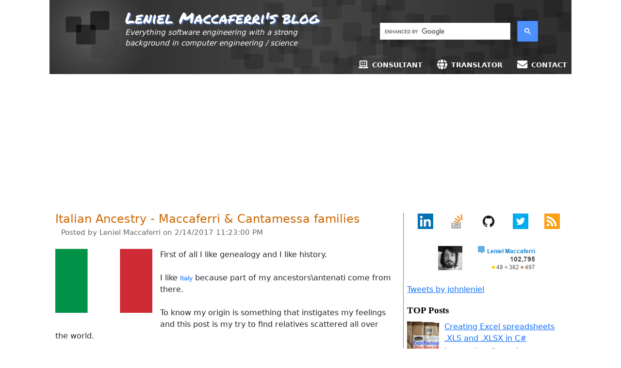

--- FILE ---
content_type: text/html; charset=UTF-8
request_url: https://www.leniel.net/2017/02/italian-ancestry-maccaferri-cantamessa-surnames-cognome.html
body_size: 22756
content:
<!DOCTYPE html>
<html dir='ltr' itemscope='' itemtype='http://schema.org/Article' lang='en' xmlns='http://www.w3.org/1999/xhtml' xmlns:b='http://www.google.com/2005/gml/b' xmlns:data='http://www.google.com/2005/gml/data' xmlns:expr='http://www.google.com/2005/gml/expr'>
<head>
<link href='https://www.blogger.com/static/v1/widgets/2944754296-widget_css_bundle.css' rel='stylesheet' type='text/css'/>
<!-- start Google AdSense -->
<script async='async' src='//pagead2.googlesyndication.com/pagead/js/adsbygoogle.js'></script>
<script>
    (adsbygoogle = window.adsbygoogle || []).push({
      google_ad_client: "ca-pub-8849057428395760",
      enable_page_level_ads: true
    });
  </script>
<!-- end Google AdSense -->
<!-- start Global site tag (gtag.js) - Google Analytics -->
<script async='async' src='https://www.googletagmanager.com/gtag/js?id=G-Q2DTE8SE2H'></script>
<script>
  window.dataLayer = window.dataLayer || [];
  function gtag(){dataLayer.push(arguments);}
  gtag('js', new Date());

  gtag('config', 'G-Q2DTE8SE2H');
</script>
<!-- end Global site tag (gtag.js) - Google Analytics -->
<meta content='width=device-width, initial-scale=1, shrink-to-fit=no' name='viewport'/>
<meta content='text/html; charset=UTF-8' http-equiv='Content-Type'/>
<meta content='blogger' name='generator'/>
<link href='https://www.leniel.net/favicon.ico' rel='icon' type='image/x-icon'/>
<link href='https://www.leniel.net/2017/02/italian-ancestry-maccaferri-cantamessa-surnames-cognome.html' rel='canonical'/>
<link rel="alternate" type="application/atom+xml" title="Leniel Maccaferri&#39;s blog - Atom" href="https://www.leniel.net/feeds/posts/default" />
<link rel="alternate" type="application/rss+xml" title="Leniel Maccaferri&#39;s blog - RSS" href="https://www.leniel.net/feeds/posts/default?alt=rss" />
<link rel="service.post" type="application/atom+xml" title="Leniel Maccaferri&#39;s blog - Atom" href="https://www.blogger.com/feeds/4926735770070291800/posts/default" />

<link rel="alternate" type="application/atom+xml" title="Leniel Maccaferri&#39;s blog - Atom" href="https://www.leniel.net/feeds/7410078984207725998/comments/default" />
<!--Can't find substitution for tag [blog.ieCssRetrofitLinks]-->
<link href='https://blogger.googleusercontent.com/img/b/R29vZ2xl/AVvXsEjI2xhkabcdLBTuCjYncBzo5SiCL4mJtrFAeEEPFdxjLAXbSgK-OsTRcDqWWz5qiOpDmxgCUyxlINqhqdtoUQEwudW7jI2267iqQOG63CX46_y_CT3FViFD90MIHPqzQvp14AMkVi_7RDo/s200/Flag_of_Italy.svg.png' rel='image_src'/>
<meta content='https://www.leniel.net/2017/02/italian-ancestry-maccaferri-cantamessa-surnames-cognome.html' property='og:url'/>
<meta content='Italian Ancestry - Maccaferri &amp;amp; Cantamessa families' property='og:title'/>
<meta content='' property='og:description'/>
<meta content='https://blogger.googleusercontent.com/img/b/R29vZ2xl/AVvXsEjI2xhkabcdLBTuCjYncBzo5SiCL4mJtrFAeEEPFdxjLAXbSgK-OsTRcDqWWz5qiOpDmxgCUyxlINqhqdtoUQEwudW7jI2267iqQOG63CX46_y_CT3FViFD90MIHPqzQvp14AMkVi_7RDo/w1200-h630-p-k-no-nu/Flag_of_Italy.svg.png' property='og:image'/>
<meta content='index, follow' name='rfobots'/>
<meta content='l3eqbdwDk3_cRxBtG8BFMEUzpXSrJl-0yy64a5OJIPI' name='google-site-verification'/>
<meta content='4145470676ffaf23-bcac58d705ad098a-g284ddae64a227c35-a' name='google-translate-customization'/>
<!-- Leniel Macaferi's blog -->
<!-- Google Font API -->
<link href="//fonts.googleapis.com/css?family=Permanent+Marker:regular" rel="stylesheet" type="text/css">
<!-- Bootstrap -->
<link crossorigin='anonymous' href='https://cdn.jsdelivr.net/npm/bootstrap@5.2.3/dist/css/bootstrap.min.css' integrity='sha384-rbsA2VBKQhggwzxH7pPCaAqO46MgnOM80zW1RWuH61DGLwZJEdK2Kadq2F9CUG65' rel='stylesheet'/>
<!-- Custom styles -->
<title>
Leniel Maccaferri's blog: Italian Ancestry - Maccaferri &amp; Cantamessa families
</title>
<style id='page-skin-1' type='text/css'><!--
html .post{padding:0}html body #outer-wrapper{margin:0 auto}.row{margin-left:0;margin-right:0}#gt-widget{margin-top:7px}.mobile .widget.Header{background:url(https://blogger.googleusercontent.com/img/b/R29vZ2xl/AVvXsEh4X9zk-gjelnFG08FkkL1uiA8ClbRGy9KYuq0sqYY3vuudpsHUNplUBZ-BJ-abpvW2DXxe3CFkgy0DLquDLecpSzzt_dR84uUxP0rRYRahretndZMmYIOjKrLpC0CbhLFUl5CIGB46p-M/w1600-h482-no/2187931461_09e72e0b17_o.png) 0 0 transparent;background-repeat:no-repeat}.mobile .container-fluid{padding:0}.mobile .descriptionwrapper{margin-top:-25px;margin-left:17px}.mobile .description{font-size:16px}.navbar-toggler{background-color:#fff}body.mobile{padding:0!important}.mobile .PageList ul{background-color:#fff}.mobile .PageList a{color:#000!important}.mobile .navbar{position:absolute;top:110px;left:60px;display:block;flex-wrap:nowrap;margin:0;width:200px;z-index:10}.mobile li{padding-left:0}.mobile .PageList{background-color:#fff}.mobile .fas{color:#000}body.mobile .title-wrapper{padding-top:75px}#___gcse_0{margin-top:-13px}.gsc-search-button-v2{padding:14px!important}.fas{color:#fff}.title-wrapper{padding-top:17px}#ContactForm1{display:none}#Feed1_feedItemListDisplay{font-size:9pt;margin-bottom:.1em;margin-left:0;margin-top:10px;padding-left:0}#Feed1_feedItemListDisplay li{margin-bottom:.1em;margin-left:0;margin-top:10px;padding-left:0}#Feed1_feedItemListDisplay ul{font-size:9pt;list-style-type:none;margin-left:0}#consulting{-moz-transform:skew(-7deg,-7deg);-ms-transform:skew(-7deg,-7deg);-o-transform:skew(-7deg,-7deg);-webkit-transform:skew(-7deg,-7deg);background-color:#fff;display:inline-block;left:12px;line-height:20px;padding:3px;position:absolute;text-align:center;top:77px;transform:skew(-7deg,-7deg);vertical-align:bottom}#consulting>a{color:#000!important;font-size:14px;text-decoration:none}#footer-wrapper{font-size:85%}#header{color:#fff}#header h1{-webkit-text-shadow:#4f73b6 2px 2px 2px;display:inline;font-family:"Permanent Marker",Arial;font-size:200%;text-shadow:#4f73b6 2px 2px 2px}#header h1 a,blink a{color:#fff;text-decoration:none}#header-wrapper{background:url(https://blogger.googleusercontent.com/img/b/R29vZ2xl/AVvXsEh4X9zk-gjelnFG08FkkL1uiA8ClbRGy9KYuq0sqYY3vuudpsHUNplUBZ-BJ-abpvW2DXxe3CFkgy0DLquDLecpSzzt_dR84uUxP0rRYRahretndZMmYIOjKrLpC0CbhLFUl5CIGB46p-M/s800/2187931461_09e72e0b17_o.png) no-repeat top;background-size:100%;margin-bottom:5px}#sidebar{-ms-word-wrap:break-word;border-left:1px dotted #000;word-wrap:break-word}.PageList a:link{color:#fff;font-size:.9em;font-weight:700;padding:3px;text-decoration:none;text-transform:uppercase}.PageList a:visited{color:#fff;font-weight:700;padding:3px;text-decoration:none}.PageList a:hover{background-color:#fff;color:#000;font-size:.9em;font-weight:700;padding:3px;text-decoration:none}.about-me a{border-bottom:2px dotted #000;color:#000;line-height:2;text-decoration:none}.badge{font-size:100%}.byline-author{color:#666;margin:0;padding:0;font-size:15px}.clear{clear:both}.comments{margin:10px}.crosscol .PageList li,.footer .PageList li{margin:.4em;padding-right:0}.cse .gsc-control-cse,.gsc-control-cse{background-color:transparent!important;border:0!important;padding:0!important}.description{font-size:11.5pt}.feed-links{clear:both;line-height:2.5em}.github{margin-top:5px}.nolink{border-bottom:0!important;text-decoration:none}.nr_title{background:url(https://www.blogblog.com/tictac_blue/bubbles.gif) no-repeat scroll 0 0 transparent;color:#666!important;padding:8px 0 15px 30px!important}.post{border-bottom:1px dotted #000;margin:0 0 1.5em;padding-bottom:1.5em}.post h3{color:#c60;font-size:150%;font-weight:400;margin-bottom:2px}.post h3 a,.post h3 a:visited,.post h3 strong{color:#c60;display:block;font-weight:400;margin-bottom:0;padding-bottom:0;text-decoration:none}.post h3 a:hover,.post h3 strong{color:#333}.post img.imgleft{border:0;float:left;padding-right:7px}.post img.imgright{border:0;float:right;padding-left:7px;padding-right:7px}.post ol{float:left;list-style-position:outside;list-style-type:decimal;margin-bottom:1em;margin-left:0;margin-top:inherit;padding-left:0;text-indent:0;width:625px}.post ol li{font-weight:400;list-style-position:outside;list-style-type:decimal;margin-left:25px;margin-top:1em;padding:0;text-indent:0}.post ul li{list-style-position:inside;list-style-type:circle;margin-left:0;padding-left:0}.post-body{margin-top:30px}.post-body a{border:none!important;border-bottom:1px dotted;text-decoration:none}.post-body p{margin-bottom:0;padding-bottom:0}.post-footer{color:#999;font-size:100%;margin:0;padding:0}.sidebar .widget{margin-top:0;padding:0 0 0 7px}.sidebar h2{color:#000;font:normal bold 120% "Lucida Grande","Trebuchet MS";margin:-4px 0 0;padding:0}.sidebar li{margin-left:-10px}.social-bar{margin-bottom:7px;margin-top:3px}.time{background-color:#000;color:#ff0;display:inline-block;font-weight:700;padding:7px}a img{border:none;vertical-align:top}abbr,acronym{border-bottom:1px dotted;cursor:help;font-style:normal}blockquote{background:url(https://www.blogblog.com/tictac_blue/quotes.gif) no-repeat top left;color:#666;display:block;font-size:100%;font-style:italic;margin-bottom:0;margin-left:60px;margin-right:0;padding-bottom:0;padding-right:0;padding-top:13px;text-indent:40px}body#layout #footer,body#layout #header,body#layout #main{padding:0}body#layout #main,body#layout #outer-wrapper,body#layout #sidebar{margin-top:0;padding-top:0}body#layout #sidebar{margin-bottom:1em;margin-right:0;margin-top:0;padding-top:0}div#google_translate_element{float:right}h2{color:#666;font:normal normal 95% Arial,sans-serif;margin:1.5em 0 .75em}h2 a{color:#000;text-decoration:none}body#layout #content-wrapper,h2.date-header{margin:0;padding:0}h2.post-author{margin:0 0 .5em;padding-top:0}h4{color:#000;font-size:13pt;margin-bottom:0}img{border:none}li{margin-bottom:3px;padding-left:14px}pre{-ms-word-wrap:break-word;white-space:pre-wrap;word-wrap:break-word}pre span.toc{font-family:"Lucida Console","Bitstream Vera Sans Mono","Andale Mono","Lucida Grande";font-size:100%;line-height:200%}table.custom1{border-bottom:solid 1px #000;border-collapse:collapse;border-left:0;border-right:0;border-style:solid;border-top:solid 1px #000;margin-left:auto;margin-right:auto;width:auto}table.custom1 td{background-color:#fff;border-style:solid;border-width:0;padding:4px}table.custom1 th{border-bottom:1px solid #000;border-top:1px solid #000;color:#000;font-weight:700;padding:2px 0 4px 4px;text-align:left}table.custom2 td{background-color:#f9f9f9;border:1px solid gray;padding:4px}table.custom2 th{border:1px solid gray;padding:4px;text-align:left}table.custom2,table.custom3{border:1px solid #000;border-collapse:collapse;border-spacing:1px;margin-left:auto;margin-right:auto;width:auto}table.custom3 td{border:1px solid #000;padding:4px}table.custom3 th{border:1px solid #000;font-weight:400;padding:4px;text-align:left}table.custom3 tr{border:0;padding:2px 0 4px 4px;text-align:left}ul{list-style:none;margin-left:10px;margin-top:0;padding:0}ul.gbw{height:auto;margin:0;padding:0}ul.gbw li{border-bottom:1px dotted #ddd;float:left;font-family:"lucida grande",lucida,tahoma,helvetica,arial,sans-serif!important;font-size:12px!important;font-weight:400;height:auto;list-style-type:none;margin:1px 0;overflow:hidden;padding:2px;width:100%}ul.gbw span.gbw-meta{color:#000;display:block;font-size:80%;margin:3px 0 0}ul.gbw span.gbw-meta a{color:#00f;text-decoration:none}ul.gbw span.gbw-meta a:hover{text-decoration:underline}@media (min-width:1200px){.container-fluid{width:1100px}}

--></style>
<!-- Font Awesome -->
<script src='https://kit.fontawesome.com/d1f101f4a0.js'></script>
<!-- jQuery -->
<script crossorigin='anonymous' integrity='sha256-pasqAKBDmFT4eHoN2ndd6lN370kFiGUFyTiUHWhU7k8=' src='https://code.jquery.com/jquery-3.4.1.slim.min.js'></script>
<script crossorigin='anonymous' integrity='sha384-ZMP7rVo3mIykV+2+9J3UJ46jBk0WLaUAdn689aCwoqbBJiSnjAK/l8WvCWPIPm49' src='https://cdnjs.cloudflare.com/ajax/libs/popper.js/1.14.3/umd/popper.min.js'></script>
<script crossorigin='anonymous' integrity='sha384-cuYeSxntonz0PPNlHhBs68uyIAVpIIOZZ5JqeqvYYIcEL727kskC66kF92t6Xl2V' src='https://cdn.jsdelivr.net/npm/bootstrap@5.2.3/dist/js/bootstrap.min.js'></script>
<script type='text/javascript' src='https://platform-api.sharethis.com/js/sharethis.js#property=5af1e2f065adf7001138980c&product=inline-share-buttons' async='async'></script>
<link href='https://www.blogger.com/dyn-css/authorization.css?targetBlogID=4926735770070291800&amp;zx=754bbc18-9f55-42b1-b0a6-657e3741b708' media='none' onload='if(media!=&#39;all&#39;)media=&#39;all&#39;' rel='stylesheet'/><noscript><link href='https://www.blogger.com/dyn-css/authorization.css?targetBlogID=4926735770070291800&amp;zx=754bbc18-9f55-42b1-b0a6-657e3741b708' rel='stylesheet'/></noscript>
<meta name='google-adsense-platform-account' content='ca-host-pub-1556223355139109'/>
<meta name='google-adsense-platform-domain' content='blogspot.com'/>

<!-- data-ad-client=ca-pub-8849057428395760 -->

</head>
<body class=''>
<!-- Static page styling Start-->
<div class='container-fluid'>
<div id='header-wrapper'>
<div class='header section' id='header'><div class='widget Header' data-version='1' id='Header1'>
<div class='container title-wrapper'>
<div class='row justify-content-center align-items-center'>
<div class='col-md-5'>
<h1 class='title'>
<a href='https://www.leniel.net/'>
Leniel Maccaferri's blog
</a>
</h1>
</div>
<div class='col-md-4'></div>
</div>
<div class='row no-gutters justify-content-center'>
<div class='col-md-5 offset-md-1'>
<i class='description'>
<div class='descriptionwrapper'>
<p class='description'><span>Everything software engineering with a strong background in computer engineering / science</span></p>
</div>
</i>
</div>
<div class='col-md-4 offset-md-1'>
<script>
                      (function () {
                        var cx = '007175710259988001729:v4pzgbdlimm';
                        var gcse = document.createElement('script');
                        gcse.type = 'text/javascript';
                        gcse.async = true;
                        gcse.src = 'https://cse.google.com/cse.js?cx=' + cx;
                        var s = document.getElementsByTagName('script')[0];
                        s.parentNode.insertBefore(gcse, s);
                      })();
                    </script>
<gcse:search></gcse:search>
</div>
</div>
</div>
</div></div>
<div id='crosscol-wrapper' style='text-align:center;'>
<div class='crosscol section' id='crosscol'><div class='widget PageList' data-version='1' id='PageList1'>
<h2>
Pages
</h2>
<div class='widget-content'>
<ul class='nav list-inline justify-content-end'>
<li class='nav-item'>
<i class='fas fa-laptop-code lg'></i>
<a href='https://www.leniel.net/p/consultant.html'>
Consultant
</a>
</li>
<li class='nav-item'>
<i class='fas fa-globe fa-lg'></i>
<a href='http://www.proz.com/translator/849397'>
Translator
</a>
</li>
<li class='nav-item'>
<i class='fas fa-envelope fa-lg'></i>
<a href='https://www.leniel.net/p/contact-me.html'>
Contact
</a>
</li>
</ul>
</div>
</div></div>
</div>
</div>
<div class='adsense section' id='adsense'><div class='widget AdSense' data-version='1' id='AdSense1'>
<div class='widget-content'>
<script async src="https://pagead2.googlesyndication.com/pagead/js/adsbygoogle.js"></script>
<!-- lenielmacaferi_adsense_AdSense1_1x1_as -->
<ins class="adsbygoogle"
     style="display:block"
     data-ad-client="ca-pub-8849057428395760"
     data-ad-host="ca-host-pub-1556223355139109"
     data-ad-slot="1315460258"
     data-ad-format="auto"
     data-full-width-responsive="true"></ins>
<script>
(adsbygoogle = window.adsbygoogle || []).push({});
</script>
<div class='clear'></div>
</div>
</div></div>
<div class='row'>
<div class='col-sm-8' id='main-wrapper'>
<div class='main section' id='main'><div class='widget Blog' data-version='1' id='Blog1'>
<div class='blog-posts hfeed'>
<!--Can't find substitution for tag [adStart]-->
<div class='post uncustomized-post-template'>
<a name='7410078984207725998'></a>
<h3>
<a href='https://www.leniel.net/2017/02/italian-ancestry-maccaferri-cantamessa-surnames-cognome.html'>
Italian Ancestry - Maccaferri &amp; Cantamessa families
</a>
</h3>
<div class='row align-items-center'>
<div class=''>
<span class='byline-author'>
Posted by
<a href='https://www.blogger.com/profile/17950821674268154143' rel='author' style='text-decoration:none;color:inherit' target='_blank' title='Profile'>
Leniel Maccaferri
</a>
</span>
<span class='byline-author'>
                            on
                            2/14/2017 11:23:00 PM
</span>
</div>
<div class='col-sm-2 offset-sm-2' id='gt-widget'>
<div id='google_translate_element'></div>
<script type='text/javascript'>
                            function googleTranslateElementInit() {
                              new google.translate.TranslateElement({ pageLanguage: 'en', layout: google.translate.TranslateElement.InlineLayout.SIMPLE, autoDisplay: false, gaTrack: true, gaId: 'UA-1895588-2' }, 'google_translate_element');
                            }
                          </script>
<script src='//translate.google.com/translate_a/element.js?cb=googleTranslateElementInit' type='text/javascript'></script>
</div>
</div>
<div align='center' style='margin-bottom: -15px;'>
</div>
<div class='post-body' id='post-body'>
<a href="https://blogger.googleusercontent.com/img/b/R29vZ2xl/AVvXsEjI2xhkabcdLBTuCjYncBzo5SiCL4mJtrFAeEEPFdxjLAXbSgK-OsTRcDqWWz5qiOpDmxgCUyxlINqhqdtoUQEwudW7jI2267iqQOG63CX46_y_CT3FViFD90MIHPqzQvp14AMkVi_7RDo/s1600/Flag_of_Italy.svg.png" imageanchor="1" style="clear: left; display: inline !important; float: left; margin-bottom: 1em; margin-right: 1em; text-align: center;"><img border="0" height="132" src="https://blogger.googleusercontent.com/img/b/R29vZ2xl/AVvXsEjI2xhkabcdLBTuCjYncBzo5SiCL4mJtrFAeEEPFdxjLAXbSgK-OsTRcDqWWz5qiOpDmxgCUyxlINqhqdtoUQEwudW7jI2267iqQOG63CX46_y_CT3FViFD90MIHPqzQvp14AMkVi_7RDo/s200/Flag_of_Italy.svg.png" width="200" /></a>First of all I like genealogy and I like history.<br />
<br />
I like <a href="https://en.wikipedia.org/wiki/Italy" style="background-color: white; font-family: arial; font-size: 14px; white-space: pre-wrap;" target="_blank">Italy</a> because part of my ancestors\antenati come from there.<br />
<br />
To know my origin is something that instigates my feelings and this post is my try to find relatives scattered all over the world.<br />
<br />
From this <a href="https://www.myheritage.com/dna/ethnicity/intro/85656JJJAP8NIC34B1476PBQ8KS46CB7DOO42I3AEPCL0S235T950J1N95BK6S3M9HNNKP3F6H27CTJC9DHK6IJMD90LIJII8PI6EJO" target="_blank">MyHeritage DNA test</a> I have 43.5% of Italian ethnicity\blood and so it's undeniable the affection I feel for the country.<br />
<br />
<div dir="ltr" style="line-height: 1.2; margin-bottom: 5pt; margin-top: 0pt;">
<span style="color: #1d2129; font-family: &quot;arial&quot;;"><span style="background-color: white; font-size: 14px; white-space: pre-wrap;"> </span></span> <br />
<div class="separator" style="clear: both; text-align: center;">
<a href="https://www.myheritage.com/dna/ethnicity/intro/85656JJJAP8NIC34B1476PBQ8KS46CB7DOO42I3AEPCL0S235T950J1N95BK6S3M9HNNKP3F6H27CTJC9DHK6IJMD90LIJII8PI6EJO" target="_blank"><img border="0" data-original-height="602" data-original-width="958" height="402" src="https://blogger.googleusercontent.com/img/b/R29vZ2xl/AVvXsEgflgbJlkLOjKQMLI84oStMCdws4gpLE7ctkbcL2UjLEO0M00JpQWaNfdbsioxRVHUN01i9pQPeShMlK-8ukfVx0W1B1kxcDitmHgZuBUgbRIuI6H2Al9m1z_HCvOCunW50T3mUgDFz_wc/s640/MyHeritage+Ethnicity+Estimate+2019-12-06_11-45-11.png" width="640" /></a></div>
<span style="color: #1d2129; font-family: &quot;arial&quot;;"><span style="background-color: white; font-size: 14px; white-space: pre-wrap;"><br />
</span></span> <span style="color: #1d2129; font-family: &quot;arial&quot;;"><span style="background-color: white; font-size: 14px; white-space: pre-wrap;"><br />
</span></span> <span style="color: #1d2129; font-family: &quot;arial&quot;;"><span style="background-color: white; font-size: 14px; white-space: pre-wrap;">I've created a Family Tree at MyHeritage:</span></span><br />
<span style="color: #1d2129; font-family: &quot;arial&quot;;"></span><br />
<span style="color: #1d2129; font-family: &quot;arial&quot;;"><span style="font-size: 14px; white-space: pre-wrap;"><br />
</span></span><span style="color: #1d2129; font-family: &quot;arial&quot;;"><span style="font-size: 14px; white-space: pre-wrap;"><a href="https://www.myheritage.com/site-343227191/lenielmacaferi" target="_blank">https://www.myheritage.com.br/site-family-tree-343227191/leniel-macaferis-family</a></span></span><br />
<div>
<br /></div>
<span style="color: #1d2129; font-family: &quot;arial&quot;;"><span style="font-size: 14px; white-space: pre-wrap;"> </span></span> <span style="color: #1d2129; font-family: &quot;arial&quot;;"><span style="font-size: 14px; white-space: pre-wrap;">Below I tell my "recent" Italian family history in 3 idioms: Italiano, English and Portuguese.</span></span><br />
<span style="color: #1d2129; font-family: &quot;arial&quot;;"><span style="font-size: 14px; white-space: pre-wrap;"><br />
</span></span> <span style="color: #1d2129; font-family: &quot;arial&quot;;"><span style="font-size: 14px; white-space: pre-wrap;">If you think we may be relatives, just drop me a line at <a href="mailto:leniel@gmail.com">leniel@gmail.com</a> or use the <a href="http://www.leniel.net/p/contact-me.html" target="_blank">contact form</a>. It'll be a pleasure to get to know you. :)</span></span><br />
<span style="color: #1d2129; font-family: &quot;arial&quot;;"><span style="font-size: 14px; white-space: pre-wrap;"><br />
</span></span> <span style="color: #1d2129; font-family: &quot;arial&quot;;"><span style="font-size: 14px; white-space: pre-wrap;">By the way, this is my Facebook profile: <a href="https://www.facebook.com/leniel.macaferi" target="_blank">https://www.facebook.com/leniel.macaferi</a> </span> <br />
<a href="https://draft.blogger.com/null" name="more"></a></span><br />
<div style="text-align: center;">
<span style="color: #1d2129; font-family: &quot;arial&quot;;"><span style="color: #1d2129; font-family: &quot;arial&quot;;"><span style="font-size: 14px; white-space: pre-wrap;"><b>My Family Tree </b>(click to zoom)</span></span></span></div>
<span style="color: #1d2129; font-family: &quot;arial&quot;;"> </span> <br />
<div class="separator" style="clear: both; text-align: center;">
</div>
<span style="color: #1d2129; font-family: &quot;arial&quot;;"> </span> <br />
<div class="separator" style="clear: both; text-align: center;">
<span style="color: #1d2129; font-family: &quot;arial&quot;;"><a href="https://blogger.googleusercontent.com/img/b/R29vZ2xl/AVvXsEhnp36Wa-nvuBJNdLB_3YtL6O8WoyV1Ls1YqBG5X8mI5bP85B7Vo_88elqi03HqLxWOrinupqJdMBC3UlfCLssW_0V_uCMa6r0r-ZonDcCokBAmDYQrD2kTE14TnaIpf41UOwRyofsssNM/s1600/Family+Tree+Fan.png" imageanchor="1" style="margin-left: 1em; margin-right: 1em;"><img border="0" height="416" src="https://blogger.googleusercontent.com/img/b/R29vZ2xl/AVvXsEhnp36Wa-nvuBJNdLB_3YtL6O8WoyV1Ls1YqBG5X8mI5bP85B7Vo_88elqi03HqLxWOrinupqJdMBC3UlfCLssW_0V_uCMa6r0r-ZonDcCokBAmDYQrD2kTE14TnaIpf41UOwRyofsssNM/s640/Family+Tree+Fan.png" width="600" /></a></span></div>
<span style="color: #1d2129; font-family: &quot;arial&quot;;"> </span> <br />
<div class="separator" style="clear: both; text-align: center;">
<span style="color: #1d2129; font-family: &quot;arial&quot;;"><span style="color: #1d2129; font-family: &quot;arial&quot;; font-size: 14px; white-space: pre-wrap;">Family tree created with the help of FamilySearch website</span></span></div>
<span style="color: #1d2129; font-family: &quot;arial&quot;;"> <span style="color: #1d2129; font-family: &quot;arial&quot;;"><span style="font-size: 14px; white-space: pre-wrap;"><br />
</span></span> <span style="background-color: white; color: #1d2129; font-family: &quot;arial&quot;; font-size: 10.5pt; font-style: normal; font-variant: normal; font-weight: 700; text-decoration: none; vertical-align: baseline; white-space: pre-wrap;"><span id="italiano" style="font-size: 10.5pt;">ITALIANO</span></span></span></div>
<div dir="ltr" style="line-height: 1.2; margin-bottom: 5pt; margin-top: 0pt;">
<span style="color: #1d2129; font-family: &quot;arial&quot;;"><span style="font-size: 14px; white-space: pre-wrap;">Il mio nome è Leniel Macaferi ed è nato il 06.10.1983 in Carangola, Minas Gerais, Brasile. Io sono di origine italiana. In linea paterna, io sono il nipote di una coppia di italiani:  Giuseppe Maccaferri nato il 10.07.1893 a San Felice sul Panaro, Modena, Emilia-Romagna, Italia. &amp; Anna Rosa Cantamessa nata il 23.07.1906 a Valtesse, Bergamo, Lombardia, Italia.  Giuseppe Maccaferri [1893-1941] è arrivato in Brasile con 2 anni di età su 16.05.1896 a bordo della nave\vapore [Attività] con i suoi genitori Sperindio Maccaferri [1861 ~ 1935] e Maria Cirelli [1867 ~ 1935]. I miei bisnonni erano sposati a San Felice sul Panaro su 03.11.1887. </span></span><br />
<span style="color: #1d2129; font-family: &quot;arial&quot;;"><span style="font-size: 14px; white-space: pre-wrap;">Il record dell&#8217;arrivo si trova nel sito pubblico di Arquivo Mineiro. </span></span><a href="http://www.siaapm.cultura.mg.gov.br/modules/imigrantes/brtacervo.php?cid=1383" style="font-family: arial; font-size: 10.5pt; text-decoration: none; white-space: pre-wrap;" target="_blank">http://www.siaapm.cultura.mg.gov.br/modules/imigrantes/brtacervo.php?cid=1383</a><br />
<span style="color: #1d2129; font-family: &quot;arial&quot;; font-size: 14px; white-space: pre-wrap;"> Anna Rosa Cantamessa [1906-1983] è arrivato in Brasile con 7 anni di età su 20.08.1913 a bordo della nave\vapore [Regina Elena] con i suoi genitori Giuseppe Andrea Cantamessa [1875-1952] e Maria Camilla Irma Colombo [1880 ~ 1921]. I miei bisnonni si sono sposati in Valtesse su 24.09.1901. </span><span style="font-family: &quot;arial&quot;; font-size: 14px; white-space: pre-wrap;"><span style="color: #1d2129;"> Il record dell&#8217;arrivo si trova nel sito di sistema nazionale informazioni archivio a Rio de Janeiro. </span></span><a href="http://imagem.sian.an.gov.br/anexos/sian/arquivos/1139635_40882.pdf" style="font-family: arial; font-size: 10.5pt; text-decoration: none; white-space: pre-wrap;" target="_blank">http://imagem.sian.an.gov.br/anexos/sian/arquivos/1139635_40882.pdf</a><br />
<span style="color: #1d2129; font-family: &quot;arial&quot;; font-size: 14px; white-space: pre-wrap;"> Il mio trisnonno Giacomo Cantamessa (padre di Giuseppe) è arrivato in Brasile il 16.12.1897 sulla nave\vapore [Spagne] con la moglie e gli altri bambini. Giuseppe era colui che era in Italia e emigrato in Brasile circa 15 anni più tardi. </span><span style="font-family: &quot;arial&quot;; font-size: 14px; white-space: pre-wrap;"><span style="color: #1d2129;"> Il record dell'arrivo di Giacomo Cantamessa e la famiglia si trova nel sito pubblico di Arquivo Mineiro. </span></span><a href="http://www.siaapm.cultura.mg.gov.br/modules/imigrantes/brtacervo.php?cid=16126" style="font-family: arial; font-size: 10.5pt; text-decoration: none; white-space: pre-wrap;" target="_blank">http://www.siaapm.cultura.mg.gov.br/modules/imigrantes/brtacervo.php?cid=16126</a><br />
<span style="background-color: white; color: #1d2129; font-family: &quot;arial&quot;; font-size: 10.5pt; white-space: pre-wrap;"> Questi sono i cognome nel mio albero genealogico fino ad oggi:</span></div>
<div dir="ltr" style="line-height: 1.2; margin-bottom: 5pt; margin-top: 0pt;">
<div dir="ltr" style="margin-left: 0pt;">
<table style="border-collapse: collapse; border: none; width: 100%;"><colgroup><col width="*"></col><col width="*"></col><col width="*"></col><col width="*"></col><col width="*"></col></colgroup><tbody>
<tr style="height: 0pt;"><td style="border-bottom: solid #000000 0.5pt; border-left: solid #000000 0.5pt; border-right: solid #000000 0.5pt; border-top: solid #000000 0.5pt; padding: 5pt 5pt 5pt 5pt; vertical-align: middle;"><div dir="ltr" style="line-height: 1.2; margin-bottom: 0pt; margin-top: 0pt; text-align: center;">
<span style="background-color: white; color: #1d2129; font-family: &quot;arial&quot;; font-size: 10.5pt; font-style: normal; font-variant: normal; font-weight: 700; text-decoration: none; vertical-align: baseline; white-space: pre-wrap;">#</span></div>
</td><td style="border-bottom: solid #000000 0.5pt; border-left: solid #000000 0.5pt; border-right: solid #000000 0.5pt; border-top: solid #000000 0.5pt; padding: 5pt 5pt 5pt 5pt; vertical-align: middle;"><div dir="ltr" style="line-height: 1.2; margin-bottom: 0pt; margin-top: 0pt;">
<span style="background-color: white; color: #1d2129; font-family: &quot;arial&quot;; font-size: 10.5pt; font-style: normal; font-variant: normal; font-weight: 700; text-decoration: none; vertical-align: baseline; white-space: pre-wrap;">Cognome</span></div>
</td><td style="border-bottom: solid #000000 0.5pt; border-left: solid #000000 0.5pt; border-right: solid #000000 0.5pt; border-top: solid #000000 0.5pt; padding: 5pt 5pt 5pt 5pt; vertical-align: middle;"><div dir="ltr" style="line-height: 1.2; margin-bottom: 0pt; margin-top: 0pt;">
<span style="color: #1d2129; font-family: &quot;arial&quot;;"><span style="background-color: white; font-size: 14px; white-space: pre-wrap;"><b>Antenato(a)</b></span></span></div>
</td><td style="border-bottom: solid #000000 0.5pt; border-left: solid #000000 0.5pt; border-right: solid #000000 0.5pt; border-top: solid #000000 0.5pt; padding: 5pt 5pt 5pt 5pt; vertical-align: middle;"><div dir="ltr" style="line-height: 1.2; margin-bottom: 0pt; margin-top: 0pt; text-align: center;">
<span style="background-color: white; color: #1d2129; font-family: &quot;arial&quot;; font-size: 10.5pt; font-style: normal; font-variant: normal; font-weight: 700; text-decoration: none; vertical-align: baseline; white-space: pre-wrap;">Relazione</span></div>
</td><td style="border-bottom: solid #000000 0.5pt; border-left: solid #000000 0.5pt; border-right: solid #000000 0.5pt; border-top: solid #000000 0.5pt; padding: 5pt 5pt 5pt 5pt; vertical-align: middle;"><div dir="ltr" style="line-height: 1.2; margin-bottom: 0pt; margin-top: 0pt; text-align: center;">
<span style="background-color: white; color: #1d2129; font-family: &quot;arial&quot;; font-size: 10.5pt; font-style: normal; font-variant: normal; font-weight: 700; text-decoration: none; vertical-align: baseline; white-space: pre-wrap;">Livello</span></div>
</td></tr>
<tr style="height: 0pt;"><td style="border-bottom: solid #000000 0.5pt; border-left: solid #000000 0.5pt; border-right: solid #000000 0.5pt; border-top: solid #000000 0.5pt; padding: 5pt 5pt 5pt 5pt; vertical-align: middle;"><div dir="ltr" style="line-height: 1.2; margin-bottom: 0pt; margin-top: 0pt; text-align: center;">
<span style="background-color: white; color: #1d2129; font-family: &quot;arial&quot;; font-size: 10.5pt; font-style: italic; font-variant: normal; font-weight: 400; text-decoration: none; vertical-align: baseline; white-space: pre-wrap;">1</span></div>
</td><td style="border-bottom: solid #000000 0.5pt; border-left: solid #000000 0.5pt; border-right: solid #000000 0.5pt; border-top: solid #000000 0.5pt; padding: 5pt 5pt 5pt 5pt; vertical-align: middle;"><div dir="ltr" style="line-height: 1.2; margin-bottom: 0pt; margin-top: 0pt;">
<span style="background-color: white; color: #1d2129; font-family: &quot;arial&quot;; font-size: 10.5pt; font-style: italic; font-variant: normal; font-weight: 400; text-decoration: none; vertical-align: baseline; white-space: pre-wrap;">Maccaferri</span></div>
</td><td style="border-bottom: solid #000000 0.5pt; border-left: solid #000000 0.5pt; border-right: solid #000000 0.5pt; border-top: solid #000000 0.5pt; padding: 5pt 5pt 5pt 5pt; vertical-align: middle;"><div dir="ltr" style="line-height: 1.2; margin-bottom: 0pt; margin-top: 0pt;">
<span style="background-color: white; color: #1d2129; font-family: &quot;arial&quot;; font-size: 10.5pt; font-style: normal; font-variant: normal; font-weight: 400; text-decoration: none; vertical-align: baseline; white-space: pre-wrap;">Giuseppe Maccaferri</span></div>
</td><td style="border-bottom: solid #000000 0.5pt; border-left: solid #000000 0.5pt; border-right: solid #000000 0.5pt; border-top: solid #000000 0.5pt; padding: 5pt 5pt 5pt 5pt; vertical-align: middle;"><div dir="ltr" style="line-height: 1.2; margin-bottom: 0pt; margin-top: 0pt; text-align: center;">
<span style="background-color: white; color: #1d2129; font-family: &quot;arial&quot;; font-size: 10.5pt; font-style: normal; font-variant: normal; font-weight: 400; text-decoration: none; vertical-align: baseline; white-space: pre-wrap;">nonno</span></div>
</td><td style="border-bottom: solid #000000 0.5pt; border-left: solid #000000 0.5pt; border-right: solid #000000 0.5pt; border-top: solid #000000 0.5pt; padding: 5pt 5pt 5pt 5pt; vertical-align: middle;"><div dir="ltr" style="line-height: 1.2; margin-bottom: 0pt; margin-top: 0pt; text-align: center;">
<span style="background-color: white; color: #1d2129; font-family: &quot;arial&quot;; font-size: 10.5pt; font-style: normal; font-variant: normal; font-weight: 400; text-decoration: none; vertical-align: baseline; white-space: pre-wrap;">2</span></div>
</td></tr>
<tr style="height: 0pt;"><td style="border-bottom: solid #000000 0.5pt; border-left: solid #000000 0.5pt; border-right: solid #000000 0.5pt; border-top: solid #000000 0.5pt; padding: 5pt 5pt 5pt 5pt; vertical-align: middle;"><div dir="ltr" style="line-height: 1.2; margin-bottom: 0pt; margin-top: 0pt; text-align: center;">
<span style="background-color: white; color: #1d2129; font-family: &quot;arial&quot;; font-size: 10.5pt; font-style: italic; font-variant: normal; font-weight: 400; text-decoration: none; vertical-align: baseline; white-space: pre-wrap;">2</span></div>
</td><td style="border-bottom: solid #000000 0.5pt; border-left: solid #000000 0.5pt; border-right: solid #000000 0.5pt; border-top: solid #000000 0.5pt; padding: 5pt 5pt 5pt 5pt; vertical-align: middle;"><div dir="ltr" style="line-height: 1.2; margin-bottom: 0pt; margin-top: 0pt;">
<span style="background-color: white; color: #1d2129; font-family: &quot;arial&quot;; font-size: 10.5pt; font-style: italic; font-variant: normal; font-weight: 400; text-decoration: none; vertical-align: baseline; white-space: pre-wrap;">Cantamessa</span></div>
</td><td style="border-bottom: solid #000000 0.5pt; border-left: solid #000000 0.5pt; border-right: solid #000000 0.5pt; border-top: solid #000000 0.5pt; padding: 5pt 5pt 5pt 5pt; vertical-align: middle;"><div dir="ltr" style="line-height: 1.2; margin-bottom: 0pt; margin-top: 0pt;">
<span style="background-color: white; color: #1d2129; font-family: &quot;arial&quot;; font-size: 10.5pt; font-style: normal; font-variant: normal; font-weight: 400; text-decoration: none; vertical-align: baseline; white-space: pre-wrap;">Anna Rosa Cantamessa</span></div>
</td><td style="border-bottom: solid #000000 0.5pt; border-left: solid #000000 0.5pt; border-right: solid #000000 0.5pt; border-top: solid #000000 0.5pt; padding: 5pt 5pt 5pt 5pt; vertical-align: middle;"><div dir="ltr" style="line-height: 1.2; margin-bottom: 0pt; margin-top: 0pt; text-align: center;">
<span style="background-color: white; color: #1d2129; font-family: &quot;arial&quot;; font-size: 10.5pt; font-style: normal; font-variant: normal; font-weight: 400; text-decoration: none; vertical-align: baseline; white-space: pre-wrap;">nonna</span></div>
</td><td style="border-bottom: solid #000000 0.5pt; border-left: solid #000000 0.5pt; border-right: solid #000000 0.5pt; border-top: solid #000000 0.5pt; padding: 5pt 5pt 5pt 5pt; vertical-align: middle;"><div dir="ltr" style="line-height: 1.2; margin-bottom: 0pt; margin-top: 0pt; text-align: center;">
<span style="background-color: white; color: #1d2129; font-family: &quot;arial&quot;; font-size: 10.5pt; font-style: normal; font-variant: normal; font-weight: 400; text-decoration: none; vertical-align: baseline; white-space: pre-wrap;">2</span></div>
</td></tr>
<tr style="height: 0pt;"><td style="border-bottom: solid #000000 0.5pt; border-left: solid #000000 0.5pt; border-right: solid #000000 0.5pt; border-top: solid #000000 0.5pt; padding: 5pt 5pt 5pt 5pt; vertical-align: middle;"><div dir="ltr" style="line-height: 1.2; margin-bottom: 0pt; margin-top: 0pt; text-align: center;">
<span style="background-color: white; color: #1d2129; font-family: &quot;arial&quot;; font-size: 10.5pt; font-style: normal; font-variant: normal; font-weight: 400; text-decoration: none; vertical-align: baseline; white-space: pre-wrap;">3</span></div>
</td><td style="border-bottom: solid #000000 0.5pt; border-left: solid #000000 0.5pt; border-right: solid #000000 0.5pt; border-top: solid #000000 0.5pt; padding: 5pt 5pt 5pt 5pt; vertical-align: middle;"><div dir="ltr" style="line-height: 1.2; margin-bottom: 0pt; margin-top: 0pt;">
<span style="background-color: white; color: #1d2129; font-family: &quot;arial&quot;; font-size: 10.5pt; font-style: normal; font-variant: normal; font-weight: 400; text-decoration: none; vertical-align: baseline; white-space: pre-wrap;">Colombo</span></div>
</td><td style="border-bottom: solid #000000 0.5pt; border-left: solid #000000 0.5pt; border-right: solid #000000 0.5pt; border-top: solid #000000 0.5pt; padding: 5pt 5pt 5pt 5pt; vertical-align: middle;"><div dir="ltr" style="line-height: 1.2; margin-bottom: 0pt; margin-top: 0pt;">
<span style="background-color: white; color: #1d2129; font-family: &quot;arial&quot;; font-size: 10.5pt; font-style: normal; font-variant: normal; font-weight: 400; text-decoration: none; vertical-align: baseline; white-space: pre-wrap;">Maria Camilla Irma Colombo</span></div>
</td><td style="border-bottom: solid #000000 0.5pt; border-left: solid #000000 0.5pt; border-right: solid #000000 0.5pt; border-top: solid #000000 0.5pt; padding: 5pt 5pt 5pt 5pt; vertical-align: middle;"><div dir="ltr" style="line-height: 1.2; margin-bottom: 0pt; margin-top: 0pt; text-align: center;">
<span style="background-color: white; color: #1d2129; font-family: &quot;arial&quot;; font-size: 10.5pt; font-style: normal; font-variant: normal; font-weight: 400; text-decoration: none; vertical-align: baseline; white-space: pre-wrap;">bisnonna</span></div>
</td><td style="border-bottom: solid #000000 0.5pt; border-left: solid #000000 0.5pt; border-right: solid #000000 0.5pt; border-top: solid #000000 0.5pt; padding: 5pt 5pt 5pt 5pt; vertical-align: middle;"><div dir="ltr" style="line-height: 1.2; margin-bottom: 0pt; margin-top: 0pt; text-align: center;">
<span style="background-color: white; color: #1d2129; font-family: &quot;arial&quot;; font-size: 10.5pt; font-style: normal; font-variant: normal; font-weight: 400; text-decoration: none; vertical-align: baseline; white-space: pre-wrap;">3</span></div>
</td></tr>
<tr style="height: 0pt;"><td style="border-bottom: solid #000000 0.5pt; border-left: solid #000000 0.5pt; border-right: solid #000000 0.5pt; border-top: solid #000000 0.5pt; padding: 5pt 5pt 5pt 5pt; vertical-align: middle;"><div dir="ltr" style="line-height: 1.2; margin-bottom: 0pt; margin-top: 0pt; text-align: center;">
<span style="background-color: white; color: #1d2129; font-family: &quot;arial&quot;; font-size: 10.5pt; font-style: normal; font-variant: normal; font-weight: 400; text-decoration: none; vertical-align: baseline; white-space: pre-wrap;">4</span></div>
</td><td style="border-bottom: solid #000000 0.5pt; border-left: solid #000000 0.5pt; border-right: solid #000000 0.5pt; border-top: solid #000000 0.5pt; padding: 5pt 5pt 5pt 5pt; vertical-align: middle;"><div dir="ltr" style="line-height: 1.2; margin-bottom: 0pt; margin-top: 0pt;">
<span style="background-color: white; color: #1d2129; font-family: &quot;arial&quot;; font-size: 10.5pt; font-style: normal; font-variant: normal; font-weight: 400; text-decoration: none; vertical-align: baseline; white-space: pre-wrap;">Cirelli</span></div>
</td><td style="border-bottom: solid #000000 0.5pt; border-left: solid #000000 0.5pt; border-right: solid #000000 0.5pt; border-top: solid #000000 0.5pt; padding: 5pt 5pt 5pt 5pt; vertical-align: middle;"><div dir="ltr" style="line-height: 1.2; margin-bottom: 0pt; margin-top: 0pt;">
<span style="background-color: white; color: #1d2129; font-family: &quot;arial&quot;; font-size: 10.5pt; font-style: normal; font-variant: normal; font-weight: 400; text-decoration: none; vertical-align: baseline; white-space: pre-wrap;">Maria Cirelli</span></div>
</td><td style="border-bottom: solid #000000 0.5pt; border-left: solid #000000 0.5pt; border-right: solid #000000 0.5pt; border-top: solid #000000 0.5pt; padding: 5pt 5pt 5pt 5pt; vertical-align: middle;"><div dir="ltr" style="line-height: 1.2; margin-bottom: 0pt; margin-top: 0pt; text-align: center;">
<span style="background-color: white; color: #1d2129; font-family: &quot;arial&quot;; font-size: 10.5pt; font-style: normal; font-variant: normal; font-weight: 400; text-decoration: none; vertical-align: baseline; white-space: pre-wrap;">bisnonna</span></div>
</td><td style="border-bottom: solid #000000 0.5pt; border-left: solid #000000 0.5pt; border-right: solid #000000 0.5pt; border-top: solid #000000 0.5pt; padding: 5pt 5pt 5pt 5pt; vertical-align: middle;"><div dir="ltr" style="line-height: 1.2; margin-bottom: 0pt; margin-top: 0pt; text-align: center;">
<span style="background-color: white; color: #1d2129; font-family: &quot;arial&quot;; font-size: 10.5pt; font-style: normal; font-variant: normal; font-weight: 400; text-decoration: none; vertical-align: baseline; white-space: pre-wrap;">3</span></div>
</td></tr>
<tr style="height: 0pt;"><td style="border-bottom: solid #000000 0.5pt; border-left: solid #000000 0.5pt; border-right: solid #000000 0.5pt; border-top: solid #000000 0.5pt; padding: 5pt 5pt 5pt 5pt; vertical-align: middle;"><div dir="ltr" style="line-height: 1.2; margin-bottom: 0pt; margin-top: 0pt; text-align: center;">
<span style="background-color: white; color: #1d2129; font-family: &quot;arial&quot;; font-size: 10.5pt; font-style: normal; font-variant: normal; font-weight: 400; text-decoration: none; vertical-align: baseline; white-space: pre-wrap;">5</span></div>
</td><td style="border-bottom: solid #000000 0.5pt; border-left: solid #000000 0.5pt; border-right: solid #000000 0.5pt; border-top: solid #000000 0.5pt; padding: 5pt 5pt 5pt 5pt; vertical-align: middle;"><div dir="ltr" style="line-height: 1.2; margin-bottom: 0pt; margin-top: 0pt;">
<span style="background-color: white; color: #1d2129; font-family: &quot;arial&quot;; font-size: 10.5pt; font-style: normal; font-variant: normal; font-weight: 400; text-decoration: none; vertical-align: baseline; white-space: pre-wrap;">Bocchi</span></div>
</td><td style="border-bottom: solid #000000 0.5pt; border-left: solid #000000 0.5pt; border-right: solid #000000 0.5pt; border-top: solid #000000 0.5pt; padding: 5pt 5pt 5pt 5pt; vertical-align: middle;"><div dir="ltr" style="line-height: 1.2; margin-bottom: 0pt; margin-top: 0pt;">
<span style="background-color: white; color: #1d2129; font-family: &quot;arial&quot;; font-size: 10.5pt; font-style: normal; font-variant: normal; font-weight: 400; text-decoration: none; vertical-align: baseline; white-space: pre-wrap;">Maria Bocchi</span></div>
</td><td style="border-bottom: solid #000000 0.5pt; border-left: solid #000000 0.5pt; border-right: solid #000000 0.5pt; border-top: solid #000000 0.5pt; padding: 5pt 5pt 5pt 5pt; vertical-align: middle;"><div dir="ltr" style="line-height: 1.2; margin-bottom: 0pt; margin-top: 0pt; text-align: center;">
<span style="background-color: white; color: #1d2129; font-family: &quot;arial&quot;; font-size: 10.5pt; font-style: normal; font-variant: normal; font-weight: 400; text-decoration: none; vertical-align: baseline; white-space: pre-wrap;">trisnonna</span></div>
</td><td style="border-bottom: solid #000000 0.5pt; border-left: solid #000000 0.5pt; border-right: solid #000000 0.5pt; border-top: solid #000000 0.5pt; padding: 5pt 5pt 5pt 5pt; vertical-align: middle;"><div dir="ltr" style="line-height: 1.2; margin-bottom: 0pt; margin-top: 0pt; text-align: center;">
<span style="background-color: white; color: #1d2129; font-family: &quot;arial&quot;; font-size: 10.5pt; font-style: normal; font-variant: normal; font-weight: 400; text-decoration: none; vertical-align: baseline; white-space: pre-wrap;">4</span></div>
</td></tr>
<tr style="height: 0pt;"><td style="border-bottom: solid #000000 0.5pt; border-left: solid #000000 0.5pt; border-right: solid #000000 0.5pt; border-top: solid #000000 0.5pt; padding: 5pt 5pt 5pt 5pt; vertical-align: middle;"><div dir="ltr" style="line-height: 1.2; margin-bottom: 0pt; margin-top: 0pt; text-align: center;">
<span style="background-color: white; color: #1d2129; font-family: &quot;arial&quot;; font-size: 10.5pt; font-style: normal; font-variant: normal; font-weight: 400; text-decoration: none; vertical-align: baseline; white-space: pre-wrap;">6</span></div>
</td><td style="border-bottom: solid #000000 0.5pt; border-left: solid #000000 0.5pt; border-right: solid #000000 0.5pt; border-top: solid #000000 0.5pt; padding: 5pt 5pt 5pt 5pt; vertical-align: middle;"><div dir="ltr" style="line-height: 1.2; margin-bottom: 0pt; margin-top: 0pt;">
<span style="background-color: white; color: #1d2129; font-family: &quot;arial&quot;; font-size: 10.5pt; font-style: normal; font-variant: normal; font-weight: 400; text-decoration: none; vertical-align: baseline; white-space: pre-wrap;">Bergamini</span></div>
</td><td style="border-bottom: solid #000000 0.5pt; border-left: solid #000000 0.5pt; border-right: solid #000000 0.5pt; border-top: solid #000000 0.5pt; padding: 5pt 5pt 5pt 5pt; vertical-align: middle;"><div dir="ltr" style="line-height: 1.2; margin-bottom: 0pt; margin-top: 0pt;">
<span style="background-color: white; color: #1d2129; font-family: &quot;arial&quot;; font-size: 10.5pt; font-style: normal; font-variant: normal; font-weight: 400; text-decoration: none; vertical-align: baseline; white-space: pre-wrap;">Candida Maria Filomena Bergamini</span></div>
</td><td style="border-bottom: solid #000000 0.5pt; border-left: solid #000000 0.5pt; border-right: solid #000000 0.5pt; border-top: solid #000000 0.5pt; padding: 5pt 5pt 5pt 5pt; vertical-align: middle;"><div dir="ltr" style="line-height: 1.2; margin-bottom: 0pt; margin-top: 0pt; text-align: center;">
<span style="background-color: white; color: #1d2129; font-family: &quot;arial&quot;; font-size: 10.5pt; font-style: normal; font-variant: normal; font-weight: 400; text-decoration: none; vertical-align: baseline; white-space: pre-wrap;">trisnonna</span></div>
</td><td style="border-bottom: solid #000000 0.5pt; border-left: solid #000000 0.5pt; border-right: solid #000000 0.5pt; border-top: solid #000000 0.5pt; padding: 5pt 5pt 5pt 5pt; vertical-align: middle;"><div dir="ltr" style="line-height: 1.2; margin-bottom: 0pt; margin-top: 0pt; text-align: center;">
<span style="background-color: white; color: #1d2129; font-family: &quot;arial&quot;; font-size: 10.5pt; font-style: normal; font-variant: normal; font-weight: 400; text-decoration: none; vertical-align: baseline; white-space: pre-wrap;">4</span></div>
</td></tr>
<tr style="height: 0pt;"><td style="border-bottom: solid #000000 0.5pt; border-left: solid #000000 0.5pt; border-right: solid #000000 0.5pt; border-top: solid #000000 0.5pt; padding: 5pt 5pt 5pt 5pt; vertical-align: middle;"><div dir="ltr" style="line-height: 1.2; margin-bottom: 0pt; margin-top: 0pt; text-align: center;">
<span style="background-color: white; color: #1d2129; font-family: &quot;arial&quot;; font-size: 10.5pt; font-style: normal; font-variant: normal; font-weight: 400; text-decoration: none; vertical-align: baseline; white-space: pre-wrap;">7</span></div>
</td><td style="border-bottom: solid #000000 0.5pt; border-left: solid #000000 0.5pt; border-right: solid #000000 0.5pt; border-top: solid #000000 0.5pt; padding: 5pt 5pt 5pt 5pt; vertical-align: middle;"><div dir="ltr" style="line-height: 1.2; margin-bottom: 0pt; margin-top: 0pt;">
<span style="background-color: white; color: #1d2129; font-family: &quot;arial&quot;; font-size: 10.5pt; font-style: normal; font-variant: normal; font-weight: 400; text-decoration: none; vertical-align: baseline; white-space: pre-wrap;">Baldis</span></div>
</td><td style="border-bottom: solid #000000 0.5pt; border-left: solid #000000 0.5pt; border-right: solid #000000 0.5pt; border-top: solid #000000 0.5pt; padding: 5pt 5pt 5pt 5pt; vertical-align: middle;"><div dir="ltr" style="line-height: 1.2; margin-bottom: 0pt; margin-top: 0pt;">
<span style="background-color: white; color: #1d2129; font-family: &quot;arial&quot;; font-size: 10.5pt; font-style: normal; font-variant: normal; font-weight: 400; text-decoration: none; vertical-align: baseline; white-space: pre-wrap;">Eufrosina Baldis</span></div>
</td><td style="border-bottom: solid #000000 0.5pt; border-left: solid #000000 0.5pt; border-right: solid #000000 0.5pt; border-top: solid #000000 0.5pt; padding: 5pt 5pt 5pt 5pt; vertical-align: middle;"><div dir="ltr" style="line-height: 1.2; margin-bottom: 0pt; margin-top: 0pt; text-align: center;">
<span style="background-color: white; color: #1d2129; font-family: &quot;arial&quot;; font-size: 10.5pt; font-style: normal; font-variant: normal; font-weight: 400; text-decoration: none; vertical-align: baseline; white-space: pre-wrap;">trisnonna</span></div>
</td><td style="border-bottom: solid #000000 0.5pt; border-left: solid #000000 0.5pt; border-right: solid #000000 0.5pt; border-top: solid #000000 0.5pt; padding: 5pt 5pt 5pt 5pt; vertical-align: middle;"><div dir="ltr" style="line-height: 1.2; margin-bottom: 0pt; margin-top: 0pt; text-align: center;">
<span style="background-color: white; color: #1d2129; font-family: &quot;arial&quot;; font-size: 10.5pt; font-style: normal; font-variant: normal; font-weight: 400; text-decoration: none; vertical-align: baseline; white-space: pre-wrap;">4</span></div>
</td></tr>
<tr style="height: 0pt;"><td style="border-bottom: solid #000000 0.5pt; border-left: solid #000000 0.5pt; border-right: solid #000000 0.5pt; border-top: solid #000000 0.5pt; padding: 5pt 5pt 5pt 5pt; vertical-align: middle;"><div dir="ltr" style="line-height: 1.2; margin-bottom: 0pt; margin-top: 0pt; text-align: center;">
<span style="background-color: white; color: #1d2129; font-family: &quot;arial&quot;; font-size: 10.5pt; font-style: normal; font-variant: normal; font-weight: 400; text-decoration: none; vertical-align: baseline; white-space: pre-wrap;">8</span></div>
</td><td style="border-bottom: solid #000000 0.5pt; border-left: solid #000000 0.5pt; border-right: solid #000000 0.5pt; border-top: solid #000000 0.5pt; padding: 5pt 5pt 5pt 5pt; vertical-align: middle;"><div dir="ltr" style="line-height: 1.2; margin-bottom: 0pt; margin-top: 0pt;">
<span style="background-color: white; color: #1d2129; font-family: &quot;arial&quot;; font-size: 10.5pt; font-style: normal; font-variant: normal; font-weight: 400; text-decoration: none; vertical-align: baseline; white-space: pre-wrap;">Locatelli</span></div>
</td><td style="border-bottom: solid #000000 0.5pt; border-left: solid #000000 0.5pt; border-right: solid #000000 0.5pt; border-top: solid #000000 0.5pt; padding: 5pt 5pt 5pt 5pt; vertical-align: middle;"><div dir="ltr" style="line-height: 1.2; margin-bottom: 0pt; margin-top: 0pt;">
<span style="background-color: white; color: #1d2129; font-family: &quot;arial&quot;; font-size: 10.5pt; font-style: normal; font-variant: normal; font-weight: 400; text-decoration: none; vertical-align: baseline; white-space: pre-wrap;">Antonia Locatelli</span></div>
</td><td style="border-bottom: solid #000000 0.5pt; border-left: solid #000000 0.5pt; border-right: solid #000000 0.5pt; border-top: solid #000000 0.5pt; padding: 5pt 5pt 5pt 5pt; vertical-align: middle;"><div dir="ltr" style="line-height: 1.2; margin-bottom: 0pt; margin-top: 0pt; text-align: center;">
<span style="background-color: white; color: #1d2129; font-family: &quot;arial&quot;; font-size: 10.5pt; font-style: normal; font-variant: normal; font-weight: 400; text-decoration: none; vertical-align: baseline; white-space: pre-wrap;">trisnonna</span></div>
</td><td style="border-bottom: solid #000000 0.5pt; border-left: solid #000000 0.5pt; border-right: solid #000000 0.5pt; border-top: solid #000000 0.5pt; padding: 5pt 5pt 5pt 5pt; vertical-align: middle;"><div dir="ltr" style="line-height: 1.2; margin-bottom: 0pt; margin-top: 0pt; text-align: center;">
<span style="background-color: white; color: #1d2129; font-family: &quot;arial&quot;; font-size: 10.5pt; font-style: normal; font-variant: normal; font-weight: 400; text-decoration: none; vertical-align: baseline; white-space: pre-wrap;">4</span></div>
</td></tr>
<tr style="height: 0pt;"><td style="border-bottom: solid #000000 0.5pt; border-left: solid #000000 0.5pt; border-right: solid #000000 0.5pt; border-top: solid #000000 0.5pt; padding: 5pt 5pt 5pt 5pt; vertical-align: middle;"><div dir="ltr" style="line-height: 1.2; margin-bottom: 0pt; margin-top: 0pt; text-align: center;">
<span style="background-color: white; color: #1d2129; font-family: &quot;arial&quot;; font-size: 10.5pt; font-style: normal; font-variant: normal; font-weight: 400; text-decoration: none; vertical-align: baseline; white-space: pre-wrap;">9</span></div>
</td><td style="border-bottom: solid #000000 0.5pt; border-left: solid #000000 0.5pt; border-right: solid #000000 0.5pt; border-top: solid #000000 0.5pt; padding: 5pt 5pt 5pt 5pt; vertical-align: middle;"><div dir="ltr" style="line-height: 1.2; margin-bottom: 0pt; margin-top: 0pt;">
<span style="background-color: white; color: #1d2129; font-family: &quot;arial&quot;; font-size: 10.5pt; font-style: normal; font-variant: normal; font-weight: 400; text-decoration: none; vertical-align: baseline; white-space: pre-wrap;">Dotti</span></div>
</td><td style="border-bottom: solid #000000 0.5pt; border-left: solid #000000 0.5pt; border-right: solid #000000 0.5pt; border-top: solid #000000 0.5pt; padding: 5pt 5pt 5pt 5pt; vertical-align: middle;"><div dir="ltr" style="line-height: 1.2; margin-bottom: 0pt; margin-top: 0pt;">
<span style="background-color: white; color: #1d2129; font-family: &quot;arial&quot;; font-size: 10.5pt; font-style: normal; font-variant: normal; font-weight: 400; text-decoration: none; vertical-align: baseline; white-space: pre-wrap;">Maria Dotti</span></div>
</td><td style="border-bottom: solid #000000 0.5pt; border-left: solid #000000 0.5pt; border-right: solid #000000 0.5pt; border-top: solid #000000 0.5pt; padding: 5pt 5pt 5pt 5pt; vertical-align: middle;"><div dir="ltr" style="line-height: 1.2; margin-bottom: 0pt; margin-top: 0pt; text-align: center;">
<span style="background-color: white; color: #1d2129; font-family: &quot;arial&quot;; font-size: 10.5pt; font-style: normal; font-variant: normal; font-weight: 400; text-decoration: none; vertical-align: baseline; white-space: pre-wrap;">quadrisavola</span></div>
</td><td style="border-bottom: solid #000000 0.5pt; border-left: solid #000000 0.5pt; border-right: solid #000000 0.5pt; border-top: solid #000000 0.5pt; padding: 5pt 5pt 5pt 5pt; vertical-align: middle;"><div dir="ltr" style="line-height: 1.2; margin-bottom: 0pt; margin-top: 0pt; text-align: center;">
<span style="background-color: white; color: #1d2129; font-family: &quot;arial&quot;; font-size: 10.5pt; font-style: normal; font-variant: normal; font-weight: 400; text-decoration: none; vertical-align: baseline; white-space: pre-wrap;">5</span></div>
</td></tr>
<tr style="height: 0pt;"><td style="border-bottom: solid #000000 0.5pt; border-left: solid #000000 0.5pt; border-right: solid #000000 0.5pt; border-top: solid #000000 0.5pt; padding: 5pt 5pt 5pt 5pt; vertical-align: middle;"><div dir="ltr" style="line-height: 1.2; margin-bottom: 0pt; margin-top: 0pt; text-align: center;">
<span style="background-color: white; color: #1d2129; font-family: &quot;arial&quot;; font-size: 10.5pt; font-style: normal; font-variant: normal; font-weight: 400; text-decoration: none; vertical-align: baseline; white-space: pre-wrap;">10</span></div>
</td><td style="border-bottom: solid #000000 0.5pt; border-left: solid #000000 0.5pt; border-right: solid #000000 0.5pt; border-top: solid #000000 0.5pt; padding: 5pt 5pt 5pt 5pt; vertical-align: middle;"><div dir="ltr" style="line-height: 1.2; margin-bottom: 0pt; margin-top: 0pt;">
<span style="background-color: white; color: #1d2129; font-family: &quot;arial&quot;; font-size: 10.5pt; font-style: normal; font-variant: normal; font-weight: 400; text-decoration: none; vertical-align: baseline; white-space: pre-wrap;">Calzolari</span></div>
</td><td style="border-bottom: solid #000000 0.5pt; border-left: solid #000000 0.5pt; border-right: solid #000000 0.5pt; border-top: solid #000000 0.5pt; padding: 5pt 5pt 5pt 5pt; vertical-align: middle;"><div dir="ltr" style="line-height: 1.2; margin-bottom: 0pt; margin-top: 0pt;">
<span style="background-color: white; color: #1d2129; font-family: &quot;arial&quot;; font-size: 10.5pt; font-style: normal; font-variant: normal; font-weight: 400; text-decoration: none; vertical-align: baseline; white-space: pre-wrap;">Eleonora Calzolari</span></div>
</td><td style="border-bottom: solid #000000 0.5pt; border-left: solid #000000 0.5pt; border-right: solid #000000 0.5pt; border-top: solid #000000 0.5pt; padding: 5pt 5pt 5pt 5pt; vertical-align: middle;"><div dir="ltr" style="line-height: 1.2; margin-bottom: 0pt; margin-top: 0pt; text-align: center;">
<span style="background-color: white; color: #1d2129; font-family: &quot;arial&quot;; font-size: 10.5pt; font-style: normal; font-variant: normal; font-weight: 400; text-decoration: none; vertical-align: baseline; white-space: pre-wrap;">quadrisavola</span></div>
</td><td style="border-bottom: solid #000000 0.5pt; border-left: solid #000000 0.5pt; border-right: solid #000000 0.5pt; border-top: solid #000000 0.5pt; padding: 5pt 5pt 5pt 5pt; vertical-align: middle;"><div dir="ltr" style="line-height: 1.2; margin-bottom: 0pt; margin-top: 0pt; text-align: center;">
<span style="background-color: white; color: #1d2129; font-family: &quot;arial&quot;; font-size: 10.5pt; font-style: normal; font-variant: normal; font-weight: 400; text-decoration: none; vertical-align: baseline; white-space: pre-wrap;">5</span></div>
</td></tr>
<tr style="height: 0pt;"><td style="border-bottom: solid #000000 0.5pt; border-left: solid #000000 0.5pt; border-right: solid #000000 0.5pt; border-top: solid #000000 0.5pt; padding: 5pt 5pt 5pt 5pt; vertical-align: middle;"><div dir="ltr" style="line-height: 1.2; margin-bottom: 0pt; margin-top: 0pt; text-align: center;">
<span style="background-color: white; color: #1d2129; font-family: &quot;arial&quot;; font-size: 10.5pt; font-style: normal; font-variant: normal; font-weight: 400; text-decoration: none; vertical-align: baseline; white-space: pre-wrap;">11</span></div>
</td><td style="border-bottom: solid #000000 0.5pt; border-left: solid #000000 0.5pt; border-right: solid #000000 0.5pt; border-top: solid #000000 0.5pt; padding: 5pt 5pt 5pt 5pt; vertical-align: middle;"><div dir="ltr" style="line-height: 1.2; margin-bottom: 0pt; margin-top: 0pt;">
<span style="background-color: white; color: #1d2129; font-family: &quot;arial&quot;; font-size: 10.5pt; font-style: normal; font-variant: normal; font-weight: 400; text-decoration: none; vertical-align: baseline; white-space: pre-wrap;">Cattaneo</span></div>
</td><td style="border-bottom: solid #000000 0.5pt; border-left: solid #000000 0.5pt; border-right: solid #000000 0.5pt; border-top: solid #000000 0.5pt; padding: 5pt 5pt 5pt 5pt; vertical-align: middle;"><div dir="ltr" style="line-height: 1.2; margin-bottom: 0pt; margin-top: 0pt;">
<span style="background-color: white; color: #1d2129; font-family: &quot;arial&quot;; font-size: 10.5pt; font-style: normal; font-variant: normal; font-weight: 400; text-decoration: none; vertical-align: baseline; white-space: pre-wrap;">Orsola Cattaneo</span></div>
</td><td style="border-bottom: solid #000000 0.5pt; border-left: solid #000000 0.5pt; border-right: solid #000000 0.5pt; border-top: solid #000000 0.5pt; padding: 5pt 5pt 5pt 5pt; vertical-align: middle;"><div dir="ltr" style="line-height: 1.2; margin-bottom: 0pt; margin-top: 0pt; text-align: center;">
<span style="background-color: white; color: #1d2129; font-family: &quot;arial&quot;; font-size: 10.5pt; font-style: normal; font-variant: normal; font-weight: 400; text-decoration: none; vertical-align: baseline; white-space: pre-wrap;">quadrisavola</span></div>
</td><td style="border-bottom: solid #000000 0.5pt; border-left: solid #000000 0.5pt; border-right: solid #000000 0.5pt; border-top: solid #000000 0.5pt; padding: 5pt 5pt 5pt 5pt; vertical-align: middle;"><div dir="ltr" style="line-height: 1.2; margin-bottom: 0pt; margin-top: 0pt; text-align: center;">
<span style="background-color: white; color: #1d2129; font-family: &quot;arial&quot;; font-size: 10.5pt; font-style: normal; font-variant: normal; font-weight: 400; text-decoration: none; vertical-align: baseline; white-space: pre-wrap;">5</span></div>
</td></tr>
<tr style="height: 0pt;"><td style="border-bottom: solid #000000 0.5pt; border-left: solid #000000 0.5pt; border-right: solid #000000 0.5pt; border-top: solid #000000 0.5pt; padding: 5pt 5pt 5pt 5pt; vertical-align: middle;"><div dir="ltr" style="line-height: 1.2; margin-bottom: 0pt; margin-top: 0pt; text-align: center;">
<span style="background-color: white; color: #1d2129; font-family: &quot;arial&quot;; font-size: 10.5pt; font-style: normal; font-variant: normal; font-weight: 400; text-decoration: none; vertical-align: baseline; white-space: pre-wrap;">12</span></div>
</td><td style="border-bottom: solid #000000 0.5pt; border-left: solid #000000 0.5pt; border-right: solid #000000 0.5pt; border-top: solid #000000 0.5pt; padding: 5pt 5pt 5pt 5pt; vertical-align: middle;"><div dir="ltr" style="line-height: 1.2; margin-bottom: 0pt; margin-top: 0pt;">
<span style="background-color: white; color: #1d2129; font-family: &quot;arial&quot;; font-size: 10.5pt; font-style: normal; font-variant: normal; font-weight: 400; text-decoration: none; vertical-align: baseline; white-space: pre-wrap;">Falci</span></div>
</td><td style="border-bottom: solid #000000 0.5pt; border-left: solid #000000 0.5pt; border-right: solid #000000 0.5pt; border-top: solid #000000 0.5pt; padding: 5pt 5pt 5pt 5pt; vertical-align: middle;"><div dir="ltr" style="line-height: 1.2; margin-bottom: 0pt; margin-top: 0pt;">
<span style="background-color: white; color: #1d2129; font-family: &quot;arial&quot;; font-size: 10.5pt; font-style: normal; font-variant: normal; font-weight: 400; text-decoration: none; vertical-align: baseline; white-space: pre-wrap;">Maria Teresa Falci</span></div>
</td><td style="border-bottom: solid #000000 0.5pt; border-left: solid #000000 0.5pt; border-right: solid #000000 0.5pt; border-top: solid #000000 0.5pt; padding: 5pt 5pt 5pt 5pt; vertical-align: middle;"><div dir="ltr" style="line-height: 1.2; margin-bottom: 0pt; margin-top: 0pt; text-align: center;">
<span style="background-color: white; color: #1d2129; font-family: &quot;arial&quot;; font-size: 10.5pt; font-style: normal; font-variant: normal; font-weight: 400; text-decoration: none; vertical-align: baseline; white-space: pre-wrap;">quadrisavola</span></div>
</td><td style="border-bottom: solid #000000 0.5pt; border-left: solid #000000 0.5pt; border-right: solid #000000 0.5pt; border-top: solid #000000 0.5pt; padding: 5pt 5pt 5pt 5pt; vertical-align: middle;"><div dir="ltr" style="line-height: 1.2; margin-bottom: 0pt; margin-top: 0pt; text-align: center;">
<span style="background-color: white; color: #1d2129; font-family: &quot;arial&quot;; font-size: 10.5pt; font-style: normal; font-variant: normal; font-weight: 400; text-decoration: none; vertical-align: baseline; white-space: pre-wrap;">5</span></div>
</td></tr>
<tr style="height: 0pt;"><td style="border-bottom: solid #000000 0.5pt; border-left: solid #000000 0.5pt; border-right: solid #000000 0.5pt; border-top: solid #000000 0.5pt; padding: 5pt 5pt 5pt 5pt; vertical-align: middle;"><div dir="ltr" style="line-height: 1.2; margin-bottom: 0pt; margin-top: 0pt; text-align: center;">
<span style="background-color: white; color: #1d2129; font-family: &quot;arial&quot;; font-size: 10.5pt; font-style: normal; font-variant: normal; font-weight: 400; text-decoration: none; vertical-align: baseline; white-space: pre-wrap;">13</span></div>
</td><td style="border-bottom: solid #000000 0.5pt; border-left: solid #000000 0.5pt; border-right: solid #000000 0.5pt; border-top: solid #000000 0.5pt; padding: 5pt 5pt 5pt 5pt; vertical-align: middle;"><div dir="ltr" style="line-height: 1.2; margin-bottom: 0pt; margin-top: 0pt;">
<span style="background-color: white; color: #1d2129; font-family: &quot;arial&quot;; font-size: 10.5pt; font-style: normal; font-variant: normal; font-weight: 400; text-decoration: none; vertical-align: baseline; white-space: pre-wrap;">Guidetti</span></div>
</td><td style="border-bottom: solid #000000 0.5pt; border-left: solid #000000 0.5pt; border-right: solid #000000 0.5pt; border-top: solid #000000 0.5pt; padding: 5pt 5pt 5pt 5pt; vertical-align: middle;"><div dir="ltr" style="line-height: 1.2; margin-bottom: 0pt; margin-top: 0pt;">
<span style="background-color: white; color: #1d2129; font-family: &quot;arial&quot;; font-size: 10.5pt; font-style: normal; font-variant: normal; font-weight: 400; text-decoration: none; vertical-align: baseline; white-space: pre-wrap;">Maria Guidetti</span></div>
</td><td style="border-bottom: solid #000000 0.5pt; border-left: solid #000000 0.5pt; border-right: solid #000000 0.5pt; border-top: solid #000000 0.5pt; padding: 5pt 5pt 5pt 5pt; vertical-align: middle;"><div dir="ltr" style="line-height: 1.2; margin-bottom: 0pt; margin-top: 0pt; text-align: center;">
<span style="background-color: white; color: #1d2129; font-family: &quot;arial&quot;; font-size: 10.5pt; font-style: normal; font-variant: normal; font-weight: 400; text-decoration: none; vertical-align: baseline; white-space: pre-wrap;">quinquisavola</span></div>
</td><td style="border-bottom: solid #000000 0.5pt; border-left: solid #000000 0.5pt; border-right: solid #000000 0.5pt; border-top: solid #000000 0.5pt; padding: 5pt 5pt 5pt 5pt; vertical-align: middle;"><div dir="ltr" style="line-height: 1.2; margin-bottom: 0pt; margin-top: 0pt; text-align: center;">
<span style="background-color: white; color: #1d2129; font-family: &quot;arial&quot;; font-size: 10.5pt; font-style: normal; font-variant: normal; font-weight: 400; text-decoration: none; vertical-align: baseline; white-space: pre-wrap;">6</span></div>
</td></tr>
<tr style="height: 0pt;"><td style="border-bottom: solid #000000 0.5pt; border-left: solid #000000 0.5pt; border-right: solid #000000 0.5pt; border-top: solid #000000 0.5pt; padding: 5pt 5pt 5pt 5pt; vertical-align: middle;"><div dir="ltr" style="line-height: 1.2; margin-bottom: 0pt; margin-top: 0pt; text-align: center;">
<span style="background-color: white; color: #1d2129; font-family: &quot;arial&quot;; font-size: 10.5pt; font-style: normal; font-variant: normal; font-weight: 400; text-decoration: none; vertical-align: baseline; white-space: pre-wrap;">14</span></div>
</td><td style="border-bottom: solid #000000 0.5pt; border-left: solid #000000 0.5pt; border-right: solid #000000 0.5pt; border-top: solid #000000 0.5pt; padding: 5pt 5pt 5pt 5pt; vertical-align: middle;"><div dir="ltr" style="line-height: 1.2; margin-bottom: 0pt; margin-top: 0pt;">
<span style="background-color: white; color: #1d2129; font-family: &quot;arial&quot;; font-size: 10.5pt; font-style: normal; font-variant: normal; font-weight: 400; text-decoration: none; vertical-align: baseline; white-space: pre-wrap;">Viscardi</span></div>
</td><td style="border-bottom: solid #000000 0.5pt; border-left: solid #000000 0.5pt; border-right: solid #000000 0.5pt; border-top: solid #000000 0.5pt; padding: 5pt 5pt 5pt 5pt; vertical-align: middle;"><div dir="ltr" style="line-height: 1.2; margin-bottom: 0pt; margin-top: 0pt;">
<span style="background-color: white; color: #1d2129; font-family: &quot;arial&quot;; font-size: 10.5pt; font-style: normal; font-variant: normal; font-weight: 400; text-decoration: none; vertical-align: baseline; white-space: pre-wrap;">Angela Viscardi</span></div>
</td><td style="border-bottom: solid #000000 0.5pt; border-left: solid #000000 0.5pt; border-right: solid #000000 0.5pt; border-top: solid #000000 0.5pt; padding: 5pt 5pt 5pt 5pt; vertical-align: middle;"><div dir="ltr" style="line-height: 1.2; margin-bottom: 0pt; margin-top: 0pt; text-align: center;">
<span style="background-color: white; color: #1d2129; font-family: &quot;arial&quot;; font-size: 10.5pt; font-style: normal; font-variant: normal; font-weight: 400; text-decoration: none; vertical-align: baseline; white-space: pre-wrap;">quinquisavola</span></div>
</td><td style="border-bottom: solid #000000 0.5pt; border-left: solid #000000 0.5pt; border-right: solid #000000 0.5pt; border-top: solid #000000 0.5pt; padding: 5pt 5pt 5pt 5pt; vertical-align: middle;"><div dir="ltr" style="line-height: 1.2; margin-bottom: 0pt; margin-top: 0pt; text-align: center;">
<span style="background-color: white; color: #1d2129; font-family: &quot;arial&quot;; font-size: 10.5pt; font-style: normal; font-variant: normal; font-weight: 400; text-decoration: none; vertical-align: baseline; white-space: pre-wrap;">6</span></div>
</td></tr>
<tr style="height: 0pt;"><td style="border-bottom: solid #000000 0.5pt; border-left: solid #000000 0.5pt; border-right: solid #000000 0.5pt; border-top: solid #000000 0.5pt; padding: 5pt 5pt 5pt 5pt; vertical-align: middle;"><div dir="ltr" style="line-height: 1.2; margin-bottom: 0pt; margin-top: 0pt; text-align: center;">
<span style="background-color: white; color: #1d2129; font-family: &quot;arial&quot;; font-size: 10.5pt; font-style: normal; font-variant: normal; font-weight: 400; text-decoration: none; vertical-align: baseline; white-space: pre-wrap;">15</span></div>
</td><td style="border-bottom: solid #000000 0.5pt; border-left: solid #000000 0.5pt; border-right: solid #000000 0.5pt; border-top: solid #000000 0.5pt; padding: 5pt 5pt 5pt 5pt; vertical-align: middle;"><div dir="ltr" style="line-height: 1.2; margin-bottom: 0pt; margin-top: 0pt;">
<span style="background-color: white; color: #1d2129; font-family: &quot;arial&quot;; font-size: 10.5pt; font-style: normal; font-variant: normal; font-weight: 400; text-decoration: none; vertical-align: baseline; white-space: pre-wrap;">Luiselli</span></div>
</td><td style="border-bottom: solid #000000 0.5pt; border-left: solid #000000 0.5pt; border-right: solid #000000 0.5pt; border-top: solid #000000 0.5pt; padding: 5pt 5pt 5pt 5pt; vertical-align: middle;"><div dir="ltr" style="line-height: 1.2; margin-bottom: 0pt; margin-top: 0pt;">
<span style="background-color: white; color: #1d2129; font-family: &quot;arial&quot;; font-size: 10.5pt; font-style: normal; font-variant: normal; font-weight: 400; text-decoration: none; vertical-align: baseline; white-space: pre-wrap;">Antonia Luiselli</span></div>
</td><td style="border-bottom: solid #000000 0.5pt; border-left: solid #000000 0.5pt; border-right: solid #000000 0.5pt; border-top: solid #000000 0.5pt; padding: 5pt 5pt 5pt 5pt; vertical-align: middle;"><div dir="ltr" style="line-height: 1.2; margin-bottom: 0pt; margin-top: 0pt; text-align: center;">
<span style="background-color: white; color: #1d2129; font-family: &quot;arial&quot;; font-size: 10.5pt; font-style: normal; font-variant: normal; font-weight: 400; text-decoration: none; vertical-align: baseline; white-space: pre-wrap;">quinquisavola</span></div>
</td><td style="border-bottom: solid #000000 0.5pt; border-left: solid #000000 0.5pt; border-right: solid #000000 0.5pt; border-top: solid #000000 0.5pt; padding: 5pt 5pt 5pt 5pt; vertical-align: middle;"><div dir="ltr" style="line-height: 1.2; margin-bottom: 0pt; margin-top: 0pt; text-align: center;">
<span style="background-color: white; color: #1d2129; font-family: &quot;arial&quot;; font-size: 10.5pt; font-style: normal; font-variant: normal; font-weight: 400; text-decoration: none; vertical-align: baseline; white-space: pre-wrap;">6</span></div>
</td></tr>
</tbody></table>
</div>
<div dir="ltr" style="line-height: 1.2; margin-bottom: 5pt; margin-top: 0pt;">
<div dir="ltr" style="margin-left: 0pt;">
</div>
</div>
<div dir="ltr" style="line-height: 1.2; margin-bottom: 5pt; margin-top: 0pt;">
<span style="background-color: white; color: #1d2129; font-family: &quot;arial&quot;; font-size: 10.5pt; font-style: normal; font-variant: normal; font-weight: 400; text-decoration: none; vertical-align: baseline; white-space: pre-wrap;"><br />
</span> <span style="background-color: white; color: #1d2129; font-family: &quot;arial&quot;; font-size: 10.5pt; font-style: normal; font-variant: normal; font-weight: 400; text-decoration: none; vertical-align: baseline; white-space: pre-wrap;">Il mio cognome Macaferi è il modo "brasiliano" di Maccaferri.</span></div>
</div>
<div dir="ltr" style="line-height: 1.2; margin-bottom: 5pt; margin-top: 5pt;">
<br /></div>
<div dir="ltr" style="line-height: 1.2; margin-bottom: 5pt; margin-top: 5pt;">
<span id="english" style="background-color: white; color: #1d2129; font-family: &quot;arial&quot;; font-size: 10.5pt; font-style: normal; font-variant: normal; font-weight: 700; text-decoration: none; vertical-align: baseline; white-space: pre-wrap;">ENGLISH</span></div>
<div dir="ltr" style="line-height: 1.2; margin-bottom: 5pt; margin-top: 5pt;">
<span id="docs-internal-guid-2b3c4e12-3f83-f293-d6da-f68c682b7348"><span style="background-color: white; color: #1d2129; font-family: &quot;arial&quot;; font-size: 10.5pt; vertical-align: baseline; white-space: pre-wrap;">My name is Leniel Macaferi and I was born on 10.06.1983 in Carangola, Minas Gerais, Brazil. I am descendant of Italians.</span></span></div>
<div dir="ltr" style="line-height: 1.2; margin-bottom: 5pt; margin-top: 5pt;">
<span style="color: #1d2129; font-family: &quot;arial&quot;; font-size: 10.5pt; font-style: normal; font-weight: 400; text-decoration: none; vertical-align: baseline; white-space: pre-wrap;"><span style="background-color: white;">From the paternal line, I am the grandson of an Italian couple:</span><span style="background-color: white;"> </span></span><span style="color: #1d2129; font-family: &quot;arial&quot;; font-size: 14px; white-space: pre-wrap;"><span style="background-color: white;"> </span>Giuseppe Maccaferri born on 07.10.1893 in San Felice sul Panaro, Modena, Emilia-Romagna, Italy.</span></div>
<div dir="ltr" style="line-height: 1.2; margin-bottom: 5pt; margin-top: 5pt;">
<span style="color: #1d2129; font-family: &quot;arial&quot;;"><span style="font-size: 14px; white-space: pre-wrap;">&amp; Anna Rosa Cantamessa born on 07.23.1906 in Valtesse, Bergamo, Lombardy, Italy.  Giuseppe (Joseph) Maccaferri [1893-1941] arrived in Brazil at the age of 2 on 05.16.1896 aboard the ship [Attivitá] with his parents Sperindio Maccaferri [1861 ~ 1935] and Maria Cirelli [1867 ~ 1935]. My great-grandparents married in San Felice sul Panaro on 11.03.1887. </span></span><br />
<span style="color: #1d2129; font-family: &quot;arial&quot;;"><span style="font-size: 14px; white-space: pre-wrap;">The arrival record is in the public site of Arquivo Mineiro. </span></span><a href="http://www.siaapm.cultura.mg.gov.br/modules/imigrantes/brtacervo.php?cid=1383" style="font-family: arial; font-size: 10.5pt; text-decoration: none; white-space: pre-wrap;" target="_blank">http://www.siaapm.cultura.mg.gov.br/modules/imigrantes/brtacervo.php?cid=1383</a><br />
<span style="color: #1d2129; font-family: &quot;arial&quot;; font-size: 14px; white-space: pre-wrap;"> Anna Rosa Cantamessa [1906-1983] arrived in Brazil at the age of 7 on </span><span style="color: rgb(29 , 33 , 41); font-family: &quot;arial&quot;; font-size: 14px; white-space: pre-wrap;">08.20.1913 aboard the ship [Regina Elena] with her parents Giuseppe Andrea Cantamessa [1875 - 1952] and Maria Camilla Irma Colombo [1880 ~ 1921]. My great-grandparents were married in Valtesse on 09.24.1901.</span></div>
<div dir="ltr" style="line-height: 1.2; margin-bottom: 5pt; margin-top: 5pt;">
<span style="font-family: &quot;arial&quot;; font-size: 14px; white-space: pre-wrap;"><span style="color: #1d2129;"> The arrival record is on the website of the National Archive Information System in Rio de Janeiro. </span></span><a href="http://imagem.sian.an.gov.br/anexos/sian/arquivos/1139635_40882.pdf" style="font-family: arial; font-size: 14px; white-space: pre-wrap;" target="_blank">http://imagem.sian.an.gov.br/anexos/sian/arquivos/1139635_40882.pdf</a><br />
<span style="background-color: white; color: #1d2129; font-family: &quot;arial&quot;; font-size: 14px; white-space: pre-wrap;"> My great-great-grandfather Giacomo Cantamessa (Giuseppe&#8217;s father) has arrived in Brazil on 12.16.1897 aboard the ship [Spagne] with his wife and the other children. Giuseppe was the one who stayed in Italy and emigrated to Brazil about 15 years later.</span><br />
<span style="background-color: white; font-family: &quot;arial&quot;; font-size: 14px; white-space: pre-wrap;"><span style="color: #1d2129;"> The arrival record of Giacomo Cantamessa and the family is in the public site of Arquivo Mineiro. </span></span><span style="background-color: white; color: #1155cc; font-family: &quot;arial&quot;; font-size: 10.5pt; vertical-align: baseline; white-space: pre-wrap;"><a href="http://www.siaapm.cultura.mg.gov.br/modules/imigrantes/brtacervo.php?cid=16126" style="text-decoration: underline;" target="_blank">http://www.siaapm.cultura.mg.gov.br/modules/imigrantes/brtacervo.php?cid=16126</a><u> </u></span><span style="background-color: white; color: #1d2129; font-family: &quot;arial&quot;; font-size: 10.5pt; white-space: pre-wrap;"><u> </u>These are the surnames in my family tree to the present moment:</span></div>
<div dir="ltr" style="line-height: 1.2; margin-bottom: 5pt; margin-top: 5pt;">
<div dir="ltr" style="margin-left: 0pt;">
<div dir="ltr" style="margin-left: 0pt;">
<table style="border-collapse: collapse; border: none; width: 100%;"><colgroup><col width="*"></col><col width="*"></col><col width="*"></col><col width="*"></col><col width="*"></col></colgroup><tbody>
<tr style="height: 0pt;"><td style="border-bottom: solid #000000 0.5pt; border-left: solid #000000 0.5pt; border-right: solid #000000 0.5pt; border-top: solid #000000 0.5pt; padding: 5pt 5pt 5pt 5pt; vertical-align: middle;"><div dir="ltr" style="line-height: 1.2; margin-bottom: 0pt; margin-top: 0pt; text-align: center;">
<span style="background-color: white; color: #1d2129; font-family: &quot;arial&quot;; font-size: 10.5pt; font-weight: 700; vertical-align: baseline; white-space: pre-wrap;">#</span></div>
</td><td style="border-bottom: solid #000000 0.5pt; border-left: solid #000000 0.5pt; border-right: solid #000000 0.5pt; border-top: solid #000000 0.5pt; padding: 5pt 5pt 5pt 5pt; vertical-align: middle;"><div dir="ltr" style="line-height: 1.2; margin-bottom: 0pt; margin-top: 0pt;">
<span style="background-color: white; color: #1d2129; font-family: &quot;arial&quot;; font-size: 10.5pt; font-weight: 700; vertical-align: baseline; white-space: pre-wrap;">Surname</span></div>
</td><td style="border-bottom: solid #000000 0.5pt; border-left: solid #000000 0.5pt; border-right: solid #000000 0.5pt; border-top: solid #000000 0.5pt; padding: 5pt 5pt 5pt 5pt; vertical-align: middle;"><div dir="ltr" style="line-height: 1.2; margin-bottom: 0pt; margin-top: 0pt;">
<span style="color: #1d2129; font-family: &quot;arial&quot;;"><span style="background-color: white; font-size: 14px; white-space: pre-wrap;"><b>Ancestor</b></span></span></div>
</td><td style="border-bottom: solid #000000 0.5pt; border-left: solid #000000 0.5pt; border-right: solid #000000 0.5pt; border-top: solid #000000 0.5pt; padding: 5pt 5pt 5pt 5pt; vertical-align: middle;"><div dir="ltr" style="line-height: 1.2; margin-bottom: 0pt; margin-top: 0pt; text-align: center;">
<span style="background-color: white; color: #1d2129; font-family: &quot;arial&quot;; font-size: 10.5pt; font-weight: 700; vertical-align: baseline; white-space: pre-wrap;">Relationship</span></div>
</td><td style="border-bottom: solid #000000 0.5pt; border-left: solid #000000 0.5pt; border-right: solid #000000 0.5pt; border-top: solid #000000 0.5pt; padding: 5pt 5pt 5pt 5pt; vertical-align: middle;"><div dir="ltr" style="line-height: 1.2; margin-bottom: 0pt; margin-top: 0pt; text-align: center;">
<span style="background-color: white; color: #1d2129; font-family: &quot;arial&quot;; font-size: 10.5pt; font-weight: 700; vertical-align: baseline; white-space: pre-wrap;">Level</span></div>
</td></tr>
<tr style="height: 0pt;"><td style="border-bottom: solid #000000 0.5pt; border-left: solid #000000 0.5pt; border-right: solid #000000 0.5pt; border-top: solid #000000 0.5pt; padding: 5pt 5pt 5pt 5pt; vertical-align: middle;"><div dir="ltr" style="line-height: 1.2; margin-bottom: 0pt; margin-top: 0pt; text-align: center;">
<span style="background-color: white; color: #1d2129; font-family: &quot;arial&quot;; font-size: 10.5pt; font-style: italic; vertical-align: baseline; white-space: pre-wrap;">1</span></div>
</td><td style="border-bottom: solid #000000 0.5pt; border-left: solid #000000 0.5pt; border-right: solid #000000 0.5pt; border-top: solid #000000 0.5pt; padding: 5pt 5pt 5pt 5pt; vertical-align: middle;"><div dir="ltr" style="line-height: 1.2; margin-bottom: 0pt; margin-top: 0pt;">
<span style="background-color: white; color: #1d2129; font-family: &quot;arial&quot;; font-size: 10.5pt; font-style: italic; vertical-align: baseline; white-space: pre-wrap;">Maccaferri</span></div>
</td><td style="border-bottom: solid #000000 0.5pt; border-left: solid #000000 0.5pt; border-right: solid #000000 0.5pt; border-top: solid #000000 0.5pt; padding: 5pt 5pt 5pt 5pt; vertical-align: middle;"><div dir="ltr" style="line-height: 1.2; margin-bottom: 0pt; margin-top: 0pt;">
<span style="background-color: white; color: #1d2129; font-family: &quot;arial&quot;; font-size: 10.5pt; vertical-align: baseline; white-space: pre-wrap;">Giuseppe Maccaferri</span></div>
</td><td style="border-bottom: solid #000000 0.5pt; border-left: solid #000000 0.5pt; border-right: solid #000000 0.5pt; border-top: solid #000000 0.5pt; padding: 5pt 5pt 5pt 5pt; vertical-align: middle;"><div dir="ltr" style="line-height: 1.2; margin-bottom: 0pt; margin-top: 0pt; text-align: center;">
<span style="background-color: white; color: #1d2129; font-family: &quot;arial&quot;; font-size: 10.5pt; vertical-align: baseline; white-space: pre-wrap;">grandfather</span></div>
</td><td style="border-bottom: solid #000000 0.5pt; border-left: solid #000000 0.5pt; border-right: solid #000000 0.5pt; border-top: solid #000000 0.5pt; padding: 5pt 5pt 5pt 5pt; vertical-align: middle;"><div dir="ltr" style="line-height: 1.2; margin-bottom: 0pt; margin-top: 0pt; text-align: center;">
<span style="background-color: white; color: #1d2129; font-family: &quot;arial&quot;; font-size: 10.5pt; vertical-align: baseline; white-space: pre-wrap;">2</span></div>
</td></tr>
<tr style="height: 0pt;"><td style="border-bottom: solid #000000 0.5pt; border-left: solid #000000 0.5pt; border-right: solid #000000 0.5pt; border-top: solid #000000 0.5pt; padding: 5pt 5pt 5pt 5pt; vertical-align: middle;"><div dir="ltr" style="line-height: 1.2; margin-bottom: 0pt; margin-top: 0pt; text-align: center;">
<span style="background-color: white; color: #1d2129; font-family: &quot;arial&quot;; font-size: 10.5pt; font-style: italic; vertical-align: baseline; white-space: pre-wrap;">2</span></div>
</td><td style="border-bottom: solid #000000 0.5pt; border-left: solid #000000 0.5pt; border-right: solid #000000 0.5pt; border-top: solid #000000 0.5pt; padding: 5pt 5pt 5pt 5pt; vertical-align: middle;"><div dir="ltr" style="line-height: 1.2; margin-bottom: 0pt; margin-top: 0pt;">
<span style="background-color: white; color: #1d2129; font-family: &quot;arial&quot;; font-size: 10.5pt; font-style: italic; vertical-align: baseline; white-space: pre-wrap;">Cantamessa</span></div>
</td><td style="border-bottom: solid #000000 0.5pt; border-left: solid #000000 0.5pt; border-right: solid #000000 0.5pt; border-top: solid #000000 0.5pt; padding: 5pt 5pt 5pt 5pt; vertical-align: middle;"><div dir="ltr" style="line-height: 1.2; margin-bottom: 0pt; margin-top: 0pt;">
<span style="background-color: white; color: #1d2129; font-family: &quot;arial&quot;; font-size: 10.5pt; vertical-align: baseline; white-space: pre-wrap;">Anna Rosa Cantamessa</span></div>
</td><td style="border-bottom: solid #000000 0.5pt; border-left: solid #000000 0.5pt; border-right: solid #000000 0.5pt; border-top: solid #000000 0.5pt; padding: 5pt 5pt 5pt 5pt; vertical-align: middle;"><div dir="ltr" style="line-height: 1.2; margin-bottom: 0pt; margin-top: 0pt; text-align: center;">
<span style="background-color: white; color: #1d2129; font-family: &quot;arial&quot;; font-size: 10.5pt; vertical-align: baseline; white-space: pre-wrap;">grandmother</span></div>
</td><td style="border-bottom: solid #000000 0.5pt; border-left: solid #000000 0.5pt; border-right: solid #000000 0.5pt; border-top: solid #000000 0.5pt; padding: 5pt 5pt 5pt 5pt; vertical-align: middle;"><div dir="ltr" style="line-height: 1.2; margin-bottom: 0pt; margin-top: 0pt; text-align: center;">
<span style="background-color: white; color: #1d2129; font-family: &quot;arial&quot;; font-size: 10.5pt; vertical-align: baseline; white-space: pre-wrap;">2</span></div>
</td></tr>
<tr style="height: 0pt;"><td style="border-bottom: solid #000000 0.5pt; border-left: solid #000000 0.5pt; border-right: solid #000000 0.5pt; border-top: solid #000000 0.5pt; padding: 5pt 5pt 5pt 5pt; vertical-align: middle;"><div dir="ltr" style="line-height: 1.2; margin-bottom: 0pt; margin-top: 0pt; text-align: center;">
<span style="background-color: white; color: #1d2129; font-family: &quot;arial&quot;; font-size: 10.5pt; vertical-align: baseline; white-space: pre-wrap;">3</span></div>
</td><td style="border-bottom: solid #000000 0.5pt; border-left: solid #000000 0.5pt; border-right: solid #000000 0.5pt; border-top: solid #000000 0.5pt; padding: 5pt 5pt 5pt 5pt; vertical-align: middle;"><div dir="ltr" style="line-height: 1.2; margin-bottom: 0pt; margin-top: 0pt;">
<span style="background-color: white; color: #1d2129; font-family: &quot;arial&quot;; font-size: 10.5pt; vertical-align: baseline; white-space: pre-wrap;">Colombo</span></div>
</td><td style="border-bottom: solid #000000 0.5pt; border-left: solid #000000 0.5pt; border-right: solid #000000 0.5pt; border-top: solid #000000 0.5pt; padding: 5pt 5pt 5pt 5pt; vertical-align: middle;"><div dir="ltr" style="line-height: 1.2; margin-bottom: 0pt; margin-top: 0pt;">
<span style="background-color: white; color: #1d2129; font-family: &quot;arial&quot;; font-size: 10.5pt; vertical-align: baseline; white-space: pre-wrap;">Maria Camilla Irma Colombo</span></div>
</td><td style="border-bottom: solid #000000 0.5pt; border-left: solid #000000 0.5pt; border-right: solid #000000 0.5pt; border-top: solid #000000 0.5pt; padding: 5pt 5pt 5pt 5pt; vertical-align: middle;"><div dir="ltr" style="line-height: 1.2; margin-bottom: 0pt; margin-top: 0pt; text-align: center;">
<span style="background-color: white; color: #1d2129; font-family: &quot;arial&quot;; font-size: 10.5pt; vertical-align: baseline; white-space: pre-wrap;">great grandmother</span></div>
</td><td style="border-bottom: solid #000000 0.5pt; border-left: solid #000000 0.5pt; border-right: solid #000000 0.5pt; border-top: solid #000000 0.5pt; padding: 5pt 5pt 5pt 5pt; vertical-align: middle;"><div dir="ltr" style="line-height: 1.2; margin-bottom: 0pt; margin-top: 0pt; text-align: center;">
<span style="background-color: white; color: #1d2129; font-family: &quot;arial&quot;; font-size: 10.5pt; vertical-align: baseline; white-space: pre-wrap;">3</span></div>
</td></tr>
<tr style="height: 0pt;"><td style="border-bottom: solid #000000 0.5pt; border-left: solid #000000 0.5pt; border-right: solid #000000 0.5pt; border-top: solid #000000 0.5pt; padding: 5pt 5pt 5pt 5pt; vertical-align: middle;"><div dir="ltr" style="line-height: 1.2; margin-bottom: 0pt; margin-top: 0pt; text-align: center;">
<span style="background-color: white; color: #1d2129; font-family: &quot;arial&quot;; font-size: 10.5pt; vertical-align: baseline; white-space: pre-wrap;">4</span></div>
</td><td style="border-bottom: solid #000000 0.5pt; border-left: solid #000000 0.5pt; border-right: solid #000000 0.5pt; border-top: solid #000000 0.5pt; padding: 5pt 5pt 5pt 5pt; vertical-align: middle;"><div dir="ltr" style="line-height: 1.2; margin-bottom: 0pt; margin-top: 0pt;">
<span style="background-color: white; color: #1d2129; font-family: &quot;arial&quot;; font-size: 10.5pt; vertical-align: baseline; white-space: pre-wrap;">Cirelli</span></div>
</td><td style="border-bottom: solid #000000 0.5pt; border-left: solid #000000 0.5pt; border-right: solid #000000 0.5pt; border-top: solid #000000 0.5pt; padding: 5pt 5pt 5pt 5pt; vertical-align: middle;"><div dir="ltr" style="line-height: 1.2; margin-bottom: 0pt; margin-top: 0pt;">
<span style="background-color: white; color: #1d2129; font-family: &quot;arial&quot;; font-size: 10.5pt; vertical-align: baseline; white-space: pre-wrap;">Maria Cirelli</span></div>
</td><td style="border-bottom: solid #000000 0.5pt; border-left: solid #000000 0.5pt; border-right: solid #000000 0.5pt; border-top: solid #000000 0.5pt; padding: 5pt 5pt 5pt 5pt; vertical-align: middle;"><div dir="ltr" style="line-height: 1.2; margin-bottom: 0pt; margin-top: 0pt; text-align: center;">
<span style="background-color: white; color: #1d2129; font-family: &quot;arial&quot;; font-size: 10.5pt; vertical-align: baseline; white-space: pre-wrap;">great grandmother</span></div>
</td><td style="border-bottom: solid #000000 0.5pt; border-left: solid #000000 0.5pt; border-right: solid #000000 0.5pt; border-top: solid #000000 0.5pt; padding: 5pt 5pt 5pt 5pt; vertical-align: middle;"><div dir="ltr" style="line-height: 1.2; margin-bottom: 0pt; margin-top: 0pt; text-align: center;">
<span style="background-color: white; color: #1d2129; font-family: &quot;arial&quot;; font-size: 10.5pt; vertical-align: baseline; white-space: pre-wrap;">3</span></div>
</td></tr>
<tr style="height: 0pt;"><td style="border-bottom: solid #000000 0.5pt; border-left: solid #000000 0.5pt; border-right: solid #000000 0.5pt; border-top: solid #000000 0.5pt; padding: 5pt 5pt 5pt 5pt; vertical-align: middle;"><div dir="ltr" style="line-height: 1.2; margin-bottom: 0pt; margin-top: 0pt; text-align: center;">
<span style="background-color: white; color: #1d2129; font-family: &quot;arial&quot;; font-size: 10.5pt; vertical-align: baseline; white-space: pre-wrap;">5</span></div>
</td><td style="border-bottom: solid #000000 0.5pt; border-left: solid #000000 0.5pt; border-right: solid #000000 0.5pt; border-top: solid #000000 0.5pt; padding: 5pt 5pt 5pt 5pt; vertical-align: middle;"><div dir="ltr" style="line-height: 1.2; margin-bottom: 0pt; margin-top: 0pt;">
<span style="background-color: white; color: #1d2129; font-family: &quot;arial&quot;; font-size: 10.5pt; vertical-align: baseline; white-space: pre-wrap;">Bocchi</span></div>
</td><td style="border-bottom: solid #000000 0.5pt; border-left: solid #000000 0.5pt; border-right: solid #000000 0.5pt; border-top: solid #000000 0.5pt; padding: 5pt 5pt 5pt 5pt; vertical-align: middle;"><div dir="ltr" style="line-height: 1.2; margin-bottom: 0pt; margin-top: 0pt;">
<span style="background-color: white; color: #1d2129; font-family: &quot;arial&quot;; font-size: 10.5pt; vertical-align: baseline; white-space: pre-wrap;">Maria Bocchi</span></div>
</td><td style="border-bottom: solid #000000 0.5pt; border-left: solid #000000 0.5pt; border-right: solid #000000 0.5pt; border-top: solid #000000 0.5pt; padding: 5pt 5pt 5pt 5pt; vertical-align: middle;"><div dir="ltr" style="line-height: 1.2; margin-bottom: 0pt; margin-top: 0pt; text-align: center;">
<span style="background-color: white; color: #1d2129; font-family: &quot;arial&quot;; font-size: 10.5pt; vertical-align: baseline; white-space: pre-wrap;">2x-great-grandmother</span></div>
</td><td style="border-bottom: solid #000000 0.5pt; border-left: solid #000000 0.5pt; border-right: solid #000000 0.5pt; border-top: solid #000000 0.5pt; padding: 5pt 5pt 5pt 5pt; vertical-align: middle;"><div dir="ltr" style="line-height: 1.2; margin-bottom: 0pt; margin-top: 0pt; text-align: center;">
<span style="background-color: white; color: #1d2129; font-family: &quot;arial&quot;; font-size: 10.5pt; vertical-align: baseline; white-space: pre-wrap;">4</span></div>
</td></tr>
<tr style="height: 0pt;"><td style="border-bottom: solid #000000 0.5pt; border-left: solid #000000 0.5pt; border-right: solid #000000 0.5pt; border-top: solid #000000 0.5pt; padding: 5pt 5pt 5pt 5pt; vertical-align: middle;"><div dir="ltr" style="line-height: 1.2; margin-bottom: 0pt; margin-top: 0pt; text-align: center;">
<span style="background-color: white; color: #1d2129; font-family: &quot;arial&quot;; font-size: 10.5pt; vertical-align: baseline; white-space: pre-wrap;">6</span></div>
</td><td style="border-bottom: solid #000000 0.5pt; border-left: solid #000000 0.5pt; border-right: solid #000000 0.5pt; border-top: solid #000000 0.5pt; padding: 5pt 5pt 5pt 5pt; vertical-align: middle;"><div dir="ltr" style="line-height: 1.2; margin-bottom: 0pt; margin-top: 0pt;">
<span style="background-color: white; color: #1d2129; font-family: &quot;arial&quot;; font-size: 10.5pt; vertical-align: baseline; white-space: pre-wrap;">Bergamini</span></div>
</td><td style="border-bottom: solid #000000 0.5pt; border-left: solid #000000 0.5pt; border-right: solid #000000 0.5pt; border-top: solid #000000 0.5pt; padding: 5pt 5pt 5pt 5pt; vertical-align: middle;"><div dir="ltr" style="line-height: 1.2; margin-bottom: 0pt; margin-top: 0pt;">
<span style="background-color: white; color: #1d2129; font-family: &quot;arial&quot;; font-size: 10.5pt; vertical-align: baseline; white-space: pre-wrap;">Candida Maria Filomena Bergamini</span></div>
</td><td style="border-bottom: solid #000000 0.5pt; border-left: solid #000000 0.5pt; border-right: solid #000000 0.5pt; border-top: solid #000000 0.5pt; padding: 5pt 5pt 5pt 5pt; vertical-align: middle;"><div dir="ltr" style="line-height: 1.2; margin-bottom: 0pt; margin-top: 0pt; text-align: center;">
<span style="background-color: white; color: #1d2129; font-family: &quot;arial&quot;; font-size: 10.5pt; vertical-align: baseline; white-space: pre-wrap;">2x-great-grandmother</span></div>
</td><td style="border-bottom: solid #000000 0.5pt; border-left: solid #000000 0.5pt; border-right: solid #000000 0.5pt; border-top: solid #000000 0.5pt; padding: 5pt 5pt 5pt 5pt; vertical-align: middle;"><div dir="ltr" style="line-height: 1.2; margin-bottom: 0pt; margin-top: 0pt; text-align: center;">
<span style="background-color: white; color: #1d2129; font-family: &quot;arial&quot;; font-size: 10.5pt; vertical-align: baseline; white-space: pre-wrap;">4</span></div>
</td></tr>
<tr style="height: 0pt;"><td style="border-bottom: solid #000000 0.5pt; border-left: solid #000000 0.5pt; border-right: solid #000000 0.5pt; border-top: solid #000000 0.5pt; padding: 5pt 5pt 5pt 5pt; vertical-align: middle;"><div dir="ltr" style="line-height: 1.2; margin-bottom: 0pt; margin-top: 0pt; text-align: center;">
<span style="background-color: white; color: #1d2129; font-family: &quot;arial&quot;; font-size: 10.5pt; vertical-align: baseline; white-space: pre-wrap;">7</span></div>
</td><td style="border-bottom: solid #000000 0.5pt; border-left: solid #000000 0.5pt; border-right: solid #000000 0.5pt; border-top: solid #000000 0.5pt; padding: 5pt 5pt 5pt 5pt; vertical-align: middle;"><div dir="ltr" style="line-height: 1.2; margin-bottom: 0pt; margin-top: 0pt;">
<span style="background-color: white; color: #1d2129; font-family: &quot;arial&quot;; font-size: 10.5pt; vertical-align: baseline; white-space: pre-wrap;">Baldis</span></div>
</td><td style="border-bottom: solid #000000 0.5pt; border-left: solid #000000 0.5pt; border-right: solid #000000 0.5pt; border-top: solid #000000 0.5pt; padding: 5pt 5pt 5pt 5pt; vertical-align: middle;"><div dir="ltr" style="line-height: 1.2; margin-bottom: 0pt; margin-top: 0pt;">
<span style="background-color: white; color: #1d2129; font-family: &quot;arial&quot;; font-size: 10.5pt; vertical-align: baseline; white-space: pre-wrap;">Eufrosina Baldis</span></div>
</td><td style="border-bottom: solid #000000 0.5pt; border-left: solid #000000 0.5pt; border-right: solid #000000 0.5pt; border-top: solid #000000 0.5pt; padding: 5pt 5pt 5pt 5pt; vertical-align: middle;"><div dir="ltr" style="line-height: 1.2; margin-bottom: 0pt; margin-top: 0pt; text-align: center;">
<span style="background-color: white; color: #1d2129; font-family: &quot;arial&quot;; font-size: 10.5pt; vertical-align: baseline; white-space: pre-wrap;">2x-great-grandmother</span></div>
</td><td style="border-bottom: solid #000000 0.5pt; border-left: solid #000000 0.5pt; border-right: solid #000000 0.5pt; border-top: solid #000000 0.5pt; padding: 5pt 5pt 5pt 5pt; vertical-align: middle;"><div dir="ltr" style="line-height: 1.2; margin-bottom: 0pt; margin-top: 0pt; text-align: center;">
<span style="background-color: white; color: #1d2129; font-family: &quot;arial&quot;; font-size: 10.5pt; vertical-align: baseline; white-space: pre-wrap;">4</span></div>
</td></tr>
<tr style="height: 0pt;"><td style="border-bottom: solid #000000 0.5pt; border-left: solid #000000 0.5pt; border-right: solid #000000 0.5pt; border-top: solid #000000 0.5pt; padding: 5pt 5pt 5pt 5pt; vertical-align: middle;"><div dir="ltr" style="line-height: 1.2; margin-bottom: 0pt; margin-top: 0pt; text-align: center;">
<span style="background-color: white; color: #1d2129; font-family: &quot;arial&quot;; font-size: 10.5pt; vertical-align: baseline; white-space: pre-wrap;">8</span></div>
</td><td style="border-bottom: solid #000000 0.5pt; border-left: solid #000000 0.5pt; border-right: solid #000000 0.5pt; border-top: solid #000000 0.5pt; padding: 5pt 5pt 5pt 5pt; vertical-align: middle;"><div dir="ltr" style="line-height: 1.2; margin-bottom: 0pt; margin-top: 0pt;">
<span style="background-color: white; color: #1d2129; font-family: &quot;arial&quot;; font-size: 10.5pt; vertical-align: baseline; white-space: pre-wrap;">Locatelli</span></div>
</td><td style="border-bottom: solid #000000 0.5pt; border-left: solid #000000 0.5pt; border-right: solid #000000 0.5pt; border-top: solid #000000 0.5pt; padding: 5pt 5pt 5pt 5pt; vertical-align: middle;"><div dir="ltr" style="line-height: 1.2; margin-bottom: 0pt; margin-top: 0pt;">
<span style="background-color: white; color: #1d2129; font-family: &quot;arial&quot;; font-size: 10.5pt; vertical-align: baseline; white-space: pre-wrap;">Antonia Locatelli</span></div>
</td><td style="border-bottom: solid #000000 0.5pt; border-left: solid #000000 0.5pt; border-right: solid #000000 0.5pt; border-top: solid #000000 0.5pt; padding: 5pt 5pt 5pt 5pt; vertical-align: middle;"><div dir="ltr" style="line-height: 1.2; margin-bottom: 0pt; margin-top: 0pt; text-align: center;">
<span style="background-color: white; color: #1d2129; font-family: &quot;arial&quot;; font-size: 10.5pt; vertical-align: baseline; white-space: pre-wrap;">2x-great-grandmother</span></div>
</td><td style="border-bottom: solid #000000 0.5pt; border-left: solid #000000 0.5pt; border-right: solid #000000 0.5pt; border-top: solid #000000 0.5pt; padding: 5pt 5pt 5pt 5pt; vertical-align: middle;"><div dir="ltr" style="line-height: 1.2; margin-bottom: 0pt; margin-top: 0pt; text-align: center;">
<span style="background-color: white; color: #1d2129; font-family: &quot;arial&quot;; font-size: 10.5pt; vertical-align: baseline; white-space: pre-wrap;">4</span></div>
</td></tr>
<tr style="height: 0pt;"><td style="border-bottom: solid #000000 0.5pt; border-left: solid #000000 0.5pt; border-right: solid #000000 0.5pt; border-top: solid #000000 0.5pt; padding: 5pt 5pt 5pt 5pt; vertical-align: middle;"><div dir="ltr" style="line-height: 1.2; margin-bottom: 0pt; margin-top: 0pt; text-align: center;">
<span style="background-color: white; color: #1d2129; font-family: &quot;arial&quot;; font-size: 10.5pt; vertical-align: baseline; white-space: pre-wrap;">9</span></div>
</td><td style="border-bottom: solid #000000 0.5pt; border-left: solid #000000 0.5pt; border-right: solid #000000 0.5pt; border-top: solid #000000 0.5pt; padding: 5pt 5pt 5pt 5pt; vertical-align: middle;"><div dir="ltr" style="line-height: 1.2; margin-bottom: 0pt; margin-top: 0pt;">
<span style="background-color: white; color: #1d2129; font-family: &quot;arial&quot;; font-size: 10.5pt; vertical-align: baseline; white-space: pre-wrap;">Dotti</span></div>
</td><td style="border-bottom: solid #000000 0.5pt; border-left: solid #000000 0.5pt; border-right: solid #000000 0.5pt; border-top: solid #000000 0.5pt; padding: 5pt 5pt 5pt 5pt; vertical-align: middle;"><div dir="ltr" style="line-height: 1.2; margin-bottom: 0pt; margin-top: 0pt;">
<span style="background-color: white; color: #1d2129; font-family: &quot;arial&quot;; font-size: 10.5pt; vertical-align: baseline; white-space: pre-wrap;">Maria Dotti</span></div>
</td><td style="border-bottom: solid #000000 0.5pt; border-left: solid #000000 0.5pt; border-right: solid #000000 0.5pt; border-top: solid #000000 0.5pt; padding: 5pt 5pt 5pt 5pt; vertical-align: middle;"><div dir="ltr" style="line-height: 1.2; margin-bottom: 0pt; margin-top: 0pt; text-align: center;">
<span style="background-color: white; color: #1d2129; font-family: &quot;arial&quot;; font-size: 10.5pt; vertical-align: baseline; white-space: pre-wrap;">3x-great-grandmother</span></div>
</td><td style="border-bottom: solid #000000 0.5pt; border-left: solid #000000 0.5pt; border-right: solid #000000 0.5pt; border-top: solid #000000 0.5pt; padding: 5pt 5pt 5pt 5pt; vertical-align: middle;"><div dir="ltr" style="line-height: 1.2; margin-bottom: 0pt; margin-top: 0pt; text-align: center;">
<span style="background-color: white; color: #1d2129; font-family: &quot;arial&quot;; font-size: 10.5pt; vertical-align: baseline; white-space: pre-wrap;">5</span></div>
</td></tr>
<tr style="height: 0pt;"><td style="border-bottom: solid #000000 0.5pt; border-left: solid #000000 0.5pt; border-right: solid #000000 0.5pt; border-top: solid #000000 0.5pt; padding: 5pt 5pt 5pt 5pt; vertical-align: middle;"><div dir="ltr" style="line-height: 1.2; margin-bottom: 0pt; margin-top: 0pt; text-align: center;">
<span style="background-color: white; color: #1d2129; font-family: &quot;arial&quot;; font-size: 10.5pt; vertical-align: baseline; white-space: pre-wrap;">10</span></div>
</td><td style="border-bottom: solid #000000 0.5pt; border-left: solid #000000 0.5pt; border-right: solid #000000 0.5pt; border-top: solid #000000 0.5pt; padding: 5pt 5pt 5pt 5pt; vertical-align: middle;"><div dir="ltr" style="line-height: 1.2; margin-bottom: 0pt; margin-top: 0pt;">
<span style="background-color: white; color: #1d2129; font-family: &quot;arial&quot;; font-size: 10.5pt; vertical-align: baseline; white-space: pre-wrap;">Calzolari</span></div>
</td><td style="border-bottom: solid #000000 0.5pt; border-left: solid #000000 0.5pt; border-right: solid #000000 0.5pt; border-top: solid #000000 0.5pt; padding: 5pt 5pt 5pt 5pt; vertical-align: middle;"><div dir="ltr" style="line-height: 1.2; margin-bottom: 0pt; margin-top: 0pt;">
<span style="background-color: white; color: #1d2129; font-family: &quot;arial&quot;; font-size: 10.5pt; vertical-align: baseline; white-space: pre-wrap;">Eleonora Calzolari</span></div>
</td><td style="border-bottom: solid #000000 0.5pt; border-left: solid #000000 0.5pt; border-right: solid #000000 0.5pt; border-top: solid #000000 0.5pt; padding: 5pt 5pt 5pt 5pt; vertical-align: middle;"><div dir="ltr" style="line-height: 1.2; margin-bottom: 0pt; margin-top: 0pt; text-align: center;">
<span style="background-color: white; color: #1d2129; font-family: &quot;arial&quot;; font-size: 10.5pt; vertical-align: baseline; white-space: pre-wrap;">3x-great-grandmother</span></div>
</td><td style="border-bottom: solid #000000 0.5pt; border-left: solid #000000 0.5pt; border-right: solid #000000 0.5pt; border-top: solid #000000 0.5pt; padding: 5pt 5pt 5pt 5pt; vertical-align: middle;"><div dir="ltr" style="line-height: 1.2; margin-bottom: 0pt; margin-top: 0pt; text-align: center;">
<span style="background-color: white; color: #1d2129; font-family: &quot;arial&quot;; font-size: 10.5pt; vertical-align: baseline; white-space: pre-wrap;">5</span></div>
</td></tr>
<tr style="height: 0pt;"><td style="border-bottom: solid #000000 0.5pt; border-left: solid #000000 0.5pt; border-right: solid #000000 0.5pt; border-top: solid #000000 0.5pt; padding: 5pt 5pt 5pt 5pt; vertical-align: middle;"><div dir="ltr" style="line-height: 1.2; margin-bottom: 0pt; margin-top: 0pt; text-align: center;">
<span style="background-color: white; color: #1d2129; font-family: &quot;arial&quot;; font-size: 10.5pt; vertical-align: baseline; white-space: pre-wrap;">11</span></div>
</td><td style="border-bottom: solid #000000 0.5pt; border-left: solid #000000 0.5pt; border-right: solid #000000 0.5pt; border-top: solid #000000 0.5pt; padding: 5pt 5pt 5pt 5pt; vertical-align: middle;"><div dir="ltr" style="line-height: 1.2; margin-bottom: 0pt; margin-top: 0pt;">
<span style="background-color: white; color: #1d2129; font-family: &quot;arial&quot;; font-size: 10.5pt; vertical-align: baseline; white-space: pre-wrap;">Cattaneo</span></div>
</td><td style="border-bottom: solid #000000 0.5pt; border-left: solid #000000 0.5pt; border-right: solid #000000 0.5pt; border-top: solid #000000 0.5pt; padding: 5pt 5pt 5pt 5pt; vertical-align: middle;"><div dir="ltr" style="line-height: 1.2; margin-bottom: 0pt; margin-top: 0pt;">
<span style="background-color: white; color: #1d2129; font-family: &quot;arial&quot;; font-size: 10.5pt; vertical-align: baseline; white-space: pre-wrap;">Orsola Cattaneo</span></div>
</td><td style="border-bottom: solid #000000 0.5pt; border-left: solid #000000 0.5pt; border-right: solid #000000 0.5pt; border-top: solid #000000 0.5pt; padding: 5pt 5pt 5pt 5pt; vertical-align: middle;"><div dir="ltr" style="line-height: 1.2; margin-bottom: 0pt; margin-top: 0pt; text-align: center;">
<span style="background-color: white; color: #1d2129; font-family: &quot;arial&quot;; font-size: 10.5pt; vertical-align: baseline; white-space: pre-wrap;">3x-great-grandmother</span></div>
</td><td style="border-bottom: solid #000000 0.5pt; border-left: solid #000000 0.5pt; border-right: solid #000000 0.5pt; border-top: solid #000000 0.5pt; padding: 5pt 5pt 5pt 5pt; vertical-align: middle;"><div dir="ltr" style="line-height: 1.2; margin-bottom: 0pt; margin-top: 0pt; text-align: center;">
<span style="background-color: white; color: #1d2129; font-family: &quot;arial&quot;; font-size: 10.5pt; vertical-align: baseline; white-space: pre-wrap;">5</span></div>
</td></tr>
<tr style="height: 0pt;"><td style="border-bottom: solid #000000 0.5pt; border-left: solid #000000 0.5pt; border-right: solid #000000 0.5pt; border-top: solid #000000 0.5pt; padding: 5pt 5pt 5pt 5pt; vertical-align: middle;"><div dir="ltr" style="line-height: 1.2; margin-bottom: 0pt; margin-top: 0pt; text-align: center;">
<span style="background-color: white; color: #1d2129; font-family: &quot;arial&quot;; font-size: 10.5pt; vertical-align: baseline; white-space: pre-wrap;">12</span></div>
</td><td style="border-bottom: solid #000000 0.5pt; border-left: solid #000000 0.5pt; border-right: solid #000000 0.5pt; border-top: solid #000000 0.5pt; padding: 5pt 5pt 5pt 5pt; vertical-align: middle;"><div dir="ltr" style="line-height: 1.2; margin-bottom: 0pt; margin-top: 0pt;">
<span style="background-color: white; color: #1d2129; font-family: &quot;arial&quot;; font-size: 10.5pt; vertical-align: baseline; white-space: pre-wrap;">Falci</span></div>
</td><td style="border-bottom: solid #000000 0.5pt; border-left: solid #000000 0.5pt; border-right: solid #000000 0.5pt; border-top: solid #000000 0.5pt; padding: 5pt 5pt 5pt 5pt; vertical-align: middle;"><div dir="ltr" style="line-height: 1.2; margin-bottom: 0pt; margin-top: 0pt;">
<span style="background-color: white; color: #1d2129; font-family: &quot;arial&quot;; font-size: 10.5pt; vertical-align: baseline; white-space: pre-wrap;">Maria Teresa Falci</span></div>
</td><td style="border-bottom: solid #000000 0.5pt; border-left: solid #000000 0.5pt; border-right: solid #000000 0.5pt; border-top: solid #000000 0.5pt; padding: 5pt 5pt 5pt 5pt; vertical-align: middle;"><div dir="ltr" style="line-height: 1.2; margin-bottom: 0pt; margin-top: 0pt; text-align: center;">
<span style="background-color: white; color: #1d2129; font-family: &quot;arial&quot;; font-size: 10.5pt; vertical-align: baseline; white-space: pre-wrap;">3x-great-grandmother</span></div>
</td><td style="border-bottom: solid #000000 0.5pt; border-left: solid #000000 0.5pt; border-right: solid #000000 0.5pt; border-top: solid #000000 0.5pt; padding: 5pt 5pt 5pt 5pt; vertical-align: middle;"><div dir="ltr" style="line-height: 1.2; margin-bottom: 0pt; margin-top: 0pt; text-align: center;">
<span style="background-color: white; color: #1d2129; font-family: &quot;arial&quot;; font-size: 10.5pt; vertical-align: baseline; white-space: pre-wrap;">5</span></div>
</td></tr>
<tr style="height: 0pt;"><td style="border-bottom: solid #000000 0.5pt; border-left: solid #000000 0.5pt; border-right: solid #000000 0.5pt; border-top: solid #000000 0.5pt; padding: 5pt 5pt 5pt 5pt; vertical-align: middle;"><div dir="ltr" style="line-height: 1.2; margin-bottom: 0pt; margin-top: 0pt; text-align: center;">
<span style="background-color: white; color: #1d2129; font-family: &quot;arial&quot;; font-size: 10.5pt; vertical-align: baseline; white-space: pre-wrap;">13</span></div>
</td><td style="border-bottom: solid #000000 0.5pt; border-left: solid #000000 0.5pt; border-right: solid #000000 0.5pt; border-top: solid #000000 0.5pt; padding: 5pt 5pt 5pt 5pt; vertical-align: middle;"><div dir="ltr" style="line-height: 1.2; margin-bottom: 0pt; margin-top: 0pt;">
<span style="background-color: white; color: #1d2129; font-family: &quot;arial&quot;; font-size: 10.5pt; vertical-align: baseline; white-space: pre-wrap;">Guidetti</span></div>
</td><td style="border-bottom: solid #000000 0.5pt; border-left: solid #000000 0.5pt; border-right: solid #000000 0.5pt; border-top: solid #000000 0.5pt; padding: 5pt 5pt 5pt 5pt; vertical-align: middle;"><div dir="ltr" style="line-height: 1.2; margin-bottom: 0pt; margin-top: 0pt;">
<span style="background-color: white; color: #1d2129; font-family: &quot;arial&quot;; font-size: 10.5pt; vertical-align: baseline; white-space: pre-wrap;">Maria Guidetti</span></div>
</td><td style="border-bottom: solid #000000 0.5pt; border-left: solid #000000 0.5pt; border-right: solid #000000 0.5pt; border-top: solid #000000 0.5pt; padding: 5pt 5pt 5pt 5pt; vertical-align: middle;"><div dir="ltr" style="line-height: 1.2; margin-bottom: 0pt; margin-top: 0pt; text-align: center;">
<span style="background-color: white; color: #1d2129; font-family: &quot;arial&quot;; font-size: 10.5pt; vertical-align: baseline; white-space: pre-wrap;">4x-great-grandmother</span></div>
</td><td style="border-bottom: solid #000000 0.5pt; border-left: solid #000000 0.5pt; border-right: solid #000000 0.5pt; border-top: solid #000000 0.5pt; padding: 5pt 5pt 5pt 5pt; vertical-align: middle;"><div dir="ltr" style="line-height: 1.2; margin-bottom: 0pt; margin-top: 0pt; text-align: center;">
<span style="background-color: white; color: #1d2129; font-family: &quot;arial&quot;; font-size: 10.5pt; vertical-align: baseline; white-space: pre-wrap;">6</span></div>
</td></tr>
<tr style="height: 0pt;"><td style="border-bottom: solid #000000 0.5pt; border-left: solid #000000 0.5pt; border-right: solid #000000 0.5pt; border-top: solid #000000 0.5pt; padding: 5pt 5pt 5pt 5pt; vertical-align: middle;"><div dir="ltr" style="line-height: 1.2; margin-bottom: 0pt; margin-top: 0pt; text-align: center;">
<span style="background-color: white; color: #1d2129; font-family: &quot;arial&quot;; font-size: 10.5pt; vertical-align: baseline; white-space: pre-wrap;">14</span></div>
</td><td style="border-bottom: solid #000000 0.5pt; border-left: solid #000000 0.5pt; border-right: solid #000000 0.5pt; border-top: solid #000000 0.5pt; padding: 5pt 5pt 5pt 5pt; vertical-align: middle;"><div dir="ltr" style="line-height: 1.2; margin-bottom: 0pt; margin-top: 0pt;">
<span style="background-color: white; color: #1d2129; font-family: &quot;arial&quot;; font-size: 10.5pt; vertical-align: baseline; white-space: pre-wrap;">Viscardi</span></div>
</td><td style="border-bottom: solid #000000 0.5pt; border-left: solid #000000 0.5pt; border-right: solid #000000 0.5pt; border-top: solid #000000 0.5pt; padding: 5pt 5pt 5pt 5pt; vertical-align: middle;"><div dir="ltr" style="line-height: 1.2; margin-bottom: 0pt; margin-top: 0pt;">
<span style="background-color: white; color: #1d2129; font-family: &quot;arial&quot;; font-size: 10.5pt; vertical-align: baseline; white-space: pre-wrap;">Angela Viscardi</span></div>
</td><td style="border-bottom: solid #000000 0.5pt; border-left: solid #000000 0.5pt; border-right: solid #000000 0.5pt; border-top: solid #000000 0.5pt; padding: 5pt 5pt 5pt 5pt; vertical-align: middle;"><div dir="ltr" style="line-height: 1.2; margin-bottom: 0pt; margin-top: 0pt; text-align: center;">
<span style="background-color: white; color: #1d2129; font-family: &quot;arial&quot;; font-size: 10.5pt; vertical-align: baseline; white-space: pre-wrap;">4x-great-grandmother</span></div>
</td><td style="border-bottom: solid #000000 0.5pt; border-left: solid #000000 0.5pt; border-right: solid #000000 0.5pt; border-top: solid #000000 0.5pt; padding: 5pt 5pt 5pt 5pt; vertical-align: middle;"><div dir="ltr" style="line-height: 1.2; margin-bottom: 0pt; margin-top: 0pt; text-align: center;">
<span style="background-color: white; color: #1d2129; font-family: &quot;arial&quot;; font-size: 10.5pt; vertical-align: baseline; white-space: pre-wrap;">6</span></div>
</td></tr>
<tr style="height: 0pt;"><td style="border-bottom: solid #000000 0.5pt; border-left: solid #000000 0.5pt; border-right: solid #000000 0.5pt; border-top: solid #000000 0.5pt; padding: 5pt 5pt 5pt 5pt; vertical-align: middle;"><div dir="ltr" style="line-height: 1.2; margin-bottom: 0pt; margin-top: 0pt; text-align: center;">
<span style="background-color: white; color: #1d2129; font-family: &quot;arial&quot;; font-size: 10.5pt; vertical-align: baseline; white-space: pre-wrap;">15</span></div>
</td><td style="border-bottom: solid #000000 0.5pt; border-left: solid #000000 0.5pt; border-right: solid #000000 0.5pt; border-top: solid #000000 0.5pt; padding: 5pt 5pt 5pt 5pt; vertical-align: middle;"><div dir="ltr" style="line-height: 1.2; margin-bottom: 0pt; margin-top: 0pt;">
<span style="background-color: white; color: #1d2129; font-family: &quot;arial&quot;; font-size: 10.5pt; vertical-align: baseline; white-space: pre-wrap;">Luiselli</span></div>
</td><td style="border-bottom: solid #000000 0.5pt; border-left: solid #000000 0.5pt; border-right: solid #000000 0.5pt; border-top: solid #000000 0.5pt; padding: 5pt 5pt 5pt 5pt; vertical-align: middle;"><div dir="ltr" style="line-height: 1.2; margin-bottom: 0pt; margin-top: 0pt;">
<span style="background-color: white; color: #1d2129; font-family: &quot;arial&quot;; font-size: 10.5pt; vertical-align: baseline; white-space: pre-wrap;">Antonia Luiselli</span></div>
</td><td style="border-bottom: solid #000000 0.5pt; border-left: solid #000000 0.5pt; border-right: solid #000000 0.5pt; border-top: solid #000000 0.5pt; padding: 5pt 5pt 5pt 5pt; vertical-align: middle;"><div dir="ltr" style="line-height: 1.2; margin-bottom: 0pt; margin-top: 0pt; text-align: center;">
<span style="background-color: white; color: #1d2129; font-family: &quot;arial&quot;; font-size: 10.5pt; vertical-align: baseline; white-space: pre-wrap;">4x-great-grandmother</span></div>
</td><td style="border-bottom: solid #000000 0.5pt; border-left: solid #000000 0.5pt; border-right: solid #000000 0.5pt; border-top: solid #000000 0.5pt; padding: 5pt 5pt 5pt 5pt; vertical-align: middle;"><div dir="ltr" style="line-height: 1.2; margin-bottom: 0pt; margin-top: 0pt; text-align: center;">
<span style="background-color: white; color: #1d2129; font-family: &quot;arial&quot;; font-size: 10.5pt; vertical-align: baseline; white-space: pre-wrap;">6</span></div>
</td></tr>
</tbody></table>
</div>
<span id="docs-internal-guid-2b3c4e12-4073-ce74-166f-9636eea49bac"> </span></div>
<div dir="ltr" style="line-height: 1.2; margin-bottom: 5pt; margin-top: 5pt;">
<span style="background-color: white; color: #1d2129; font-family: &quot;arial&quot;; font-size: 10.5pt; font-style: normal; font-variant: normal; font-weight: 400; text-decoration: none; vertical-align: baseline; white-space: pre-wrap;"><br />
</span> <span style="background-color: white; color: #1d2129; font-family: &quot;arial&quot;; font-size: 10.5pt; font-style: normal; font-variant: normal; font-weight: 400; text-decoration: none; vertical-align: baseline; white-space: pre-wrap;">My last name Macaferi is the "Brazilianized" way for Maccaferri.</span></div>
</div>
<div dir="ltr" style="line-height: 1.2; margin-bottom: 5pt; margin-top: 5pt;">
<span style="background-color: white; color: #1d2129; font-family: &quot;arial&quot;; font-size: 10.5pt; font-style: normal; font-variant: normal; font-weight: 400; text-decoration: none; vertical-align: baseline; white-space: pre-wrap;"> </span></div>
<div dir="ltr" style="line-height: 1.2; margin-bottom: 5pt; margin-top: 5pt;">
<span id="portugues" style="background-color: white; color: #1d2129; font-family: &quot;arial&quot;; font-size: 10.5pt; font-style: normal; font-variant: normal; font-weight: 700; text-decoration: none; vertical-align: baseline; white-space: pre-wrap;">PORTUGUÊS</span></div>
<div dir="ltr" style="line-height: 1.2; margin-bottom: 5pt; margin-top: 5pt;">
<span style="color: #1d2129; font-family: &quot;arial&quot;;"><span style="font-size: 14px; white-space: pre-wrap;">Me chamo Leniel Macaferi e nasci em 06.10.1983 em Carangola, Minas Gerais, Brasil. Sou descendente de italianos. Na linha paterna, sou neto de um casal de italianos:  Giuseppe Maccaferri nascido em 10.07.1893 em San Felice sul Panaro, Modena, Emilia-Romagna, Itália. &amp; Anna Rosa Cantamessa nascida em 23.07.1906 em Valtesse, Bergamo, Lombardia, Itália.  Giuseppe (José) Maccaferri [1893-1941] chegou no Brasil com 2 anos de idade em 16.05.1896 no navio\vapor [Attività] com seus pais Sperindio Maccaferri [1861~1935] e Maria Cirelli [1867~1935]. Meus bisavós casaram-se em San Felice sul Panaro em 03.11.1887.  O registro de chegada está no site do Arquivo Público Mineiro. <a href="http://www.siaapm.cultura.mg.gov.br/modules/imigrantes/brtacervo.php?cid=1383" target="_blank">http://www.siaapm.cultura.mg.gov.br/modules/imigrantes/brtacervo.php?cid=1383</a>  Anna Rosa Cantamessa [1906-1983] chegou no Brasil com 7 anos de idade em 20.08.1913 no navio\vapor [Regina Elena] com seus pais Giuseppe Andrea Cantamessa [1875-1952] e Maria Camilla Irma Colombo [1880~1921]. Meus bisavós casaram-se em Valtesse em 24.09.1901.  O registro de chegada está no site do Sistema de Informações do Arquivo Nacional no Rio de Janeiro. <a href="http://imagem.sian.an.gov.br/anexos/sian/arquivos/1139635_40882.pdf" target="_blank">http://imagem.sian.an.gov.br/anexos/sian/arquivos/1139635_40882.pdf</a>  Meu trisavô Giacomo Cantamessa (pai de Giuseppe) chegou no Brasil em 16.12.1897 no navio\vapor [Espagne] com a mulher e os outros filhos. Giuseppe foi o único que ficou na Itália e emigrou para o Brasil aproximadamente 15 anos depois.  O registro da chegada de Giacomo Cantamessa e família está no site do Arquivo Público Mineiro. <a href="http://www.siaapm.cultura.mg.gov.br/modules/imigrantes/brtacervo.php?cid=16126" target="_blank">http://www.siaapm.cultura.mg.gov.br/modules/imigrantes/brtacervo.php?cid=16126</a>  Estes são os sobrenomes na minha árvore familiar até o presente momento:</span></span></div>
<div dir="ltr" style="line-height: 1.2; margin-bottom: 5pt; margin-top: 5pt;">
<div dir="ltr" style="line-height: 1.2; margin-bottom: 5pt; margin-top: 5pt;">
<div dir="ltr" style="margin-left: 0pt;">
<table style="border-collapse: collapse; border: none; width: 100%;"><colgroup><col width="*"></col><col width="*"></col><col width="*"></col><col width="*"></col><col width="*"></col></colgroup><tbody>
<tr style="height: 0pt;"><td style="border-bottom: solid #000000 0.5pt; border-left: solid #000000 0.5pt; border-right: solid #000000 0.5pt; border-top: solid #000000 0.5pt; padding: 5pt 5pt 5pt 5pt; vertical-align: middle;"><div dir="ltr" style="line-height: 1.2; margin-bottom: 0pt; margin-top: 0pt; text-align: center;">
<span style="background-color: white; color: #1d2129; font-family: &quot;arial&quot;; font-size: 10.5pt; font-style: normal; font-variant: normal; font-weight: 700; text-decoration: none; vertical-align: baseline; white-space: pre-wrap;">#</span></div>
</td><td style="border-bottom: solid #000000 0.5pt; border-left: solid #000000 0.5pt; border-right: solid #000000 0.5pt; border-top: solid #000000 0.5pt; padding: 5pt 5pt 5pt 5pt; vertical-align: middle;"><div dir="ltr" style="line-height: 1.2; margin-bottom: 0pt; margin-top: 0pt;">
<span style="background-color: white; color: #1d2129; font-family: &quot;arial&quot;; font-size: 10.5pt; font-style: normal; font-variant: normal; font-weight: 700; text-decoration: none; vertical-align: baseline; white-space: pre-wrap;">Sobrenome</span></div>
</td><td style="border-bottom: solid #000000 0.5pt; border-left: solid #000000 0.5pt; border-right: solid #000000 0.5pt; border-top: solid #000000 0.5pt; padding: 5pt 5pt 5pt 5pt; vertical-align: middle;"><div dir="ltr" style="line-height: 1.2; margin-bottom: 0pt; margin-top: 0pt;">
<span style="background-color: white; color: #1d2129; font-family: &quot;arial&quot;; font-size: 10.5pt; font-style: normal; font-variant: normal; font-weight: 700; text-decoration: none; vertical-align: baseline; white-space: pre-wrap;">Antenato(a)</span></div>
</td><td style="border-bottom: solid #000000 0.5pt; border-left: solid #000000 0.5pt; border-right: solid #000000 0.5pt; border-top: solid #000000 0.5pt; padding: 5pt 5pt 5pt 5pt; vertical-align: middle;"><div dir="ltr" style="line-height: 1.2; margin-bottom: 0pt; margin-top: 0pt; text-align: center;">
<span style="background-color: white; color: #1d2129; font-family: &quot;arial&quot;; font-size: 10.5pt; font-style: normal; font-variant: normal; font-weight: 700; text-decoration: none; vertical-align: baseline; white-space: pre-wrap;">Relação</span></div>
</td><td style="border-bottom: solid #000000 0.5pt; border-left: solid #000000 0.5pt; border-right: solid #000000 0.5pt; border-top: solid #000000 0.5pt; padding: 5pt 5pt 5pt 5pt; vertical-align: middle;"><div dir="ltr" style="line-height: 1.2; margin-bottom: 0pt; margin-top: 0pt; text-align: center;">
<span style="background-color: white; color: #1d2129; font-family: &quot;arial&quot;; font-size: 10.5pt; font-style: normal; font-variant: normal; font-weight: 700; text-decoration: none; vertical-align: baseline; white-space: pre-wrap;">Nível</span></div>
</td></tr>
<tr style="height: 0pt;"><td style="border-bottom: solid #000000 0.5pt; border-left: solid #000000 0.5pt; border-right: solid #000000 0.5pt; border-top: solid #000000 0.5pt; padding: 5pt 5pt 5pt 5pt; vertical-align: middle;"><div dir="ltr" style="line-height: 1.2; margin-bottom: 0pt; margin-top: 0pt; text-align: center;">
<span style="background-color: white; color: #1d2129; font-family: &quot;arial&quot;; font-size: 10.5pt; font-style: italic; font-variant: normal; font-weight: 400; text-decoration: none; vertical-align: baseline; white-space: pre-wrap;">1</span></div>
</td><td style="border-bottom: solid #000000 0.5pt; border-left: solid #000000 0.5pt; border-right: solid #000000 0.5pt; border-top: solid #000000 0.5pt; padding: 5pt 5pt 5pt 5pt; vertical-align: middle;"><div dir="ltr" style="line-height: 1.2; margin-bottom: 0pt; margin-top: 0pt;">
<span style="background-color: white; color: #1d2129; font-family: &quot;arial&quot;; font-size: 10.5pt; font-style: italic; font-variant: normal; font-weight: 400; text-decoration: none; vertical-align: baseline; white-space: pre-wrap;">Maccaferri</span></div>
</td><td style="border-bottom: solid #000000 0.5pt; border-left: solid #000000 0.5pt; border-right: solid #000000 0.5pt; border-top: solid #000000 0.5pt; padding: 5pt 5pt 5pt 5pt; vertical-align: middle;"><div dir="ltr" style="line-height: 1.2; margin-bottom: 0pt; margin-top: 0pt;">
<span style="background-color: white; color: #1d2129; font-family: &quot;arial&quot;; font-size: 10.5pt; font-style: normal; font-variant: normal; font-weight: 400; text-decoration: none; vertical-align: baseline; white-space: pre-wrap;">Giuseppe Maccaferri</span></div>
</td><td style="border-bottom: solid #000000 0.5pt; border-left: solid #000000 0.5pt; border-right: solid #000000 0.5pt; border-top: solid #000000 0.5pt; padding: 5pt 5pt 5pt 5pt; vertical-align: middle;"><div dir="ltr" style="line-height: 1.2; margin-bottom: 0pt; margin-top: 0pt; text-align: center;">
<span style="background-color: white; color: #1d2129; font-family: &quot;arial&quot;; font-size: 10.5pt; font-style: normal; font-variant: normal; font-weight: 400; text-decoration: none; vertical-align: baseline; white-space: pre-wrap;">avô</span></div>
</td><td style="border-bottom: solid #000000 0.5pt; border-left: solid #000000 0.5pt; border-right: solid #000000 0.5pt; border-top: solid #000000 0.5pt; padding: 5pt 5pt 5pt 5pt; vertical-align: middle;"><div dir="ltr" style="line-height: 1.2; margin-bottom: 0pt; margin-top: 0pt; text-align: center;">
<span style="background-color: white; color: #1d2129; font-family: &quot;arial&quot;; font-size: 10.5pt; font-style: normal; font-variant: normal; font-weight: 400; text-decoration: none; vertical-align: baseline; white-space: pre-wrap;">2</span></div>
</td></tr>
<tr style="height: 0pt;"><td style="border-bottom: solid #000000 0.5pt; border-left: solid #000000 0.5pt; border-right: solid #000000 0.5pt; border-top: solid #000000 0.5pt; padding: 5pt 5pt 5pt 5pt; vertical-align: middle;"><div dir="ltr" style="line-height: 1.2; margin-bottom: 0pt; margin-top: 0pt; text-align: center;">
<span style="background-color: white; color: #1d2129; font-family: &quot;arial&quot;; font-size: 10.5pt; font-style: italic; font-variant: normal; font-weight: 400; text-decoration: none; vertical-align: baseline; white-space: pre-wrap;">2</span></div>
</td><td style="border-bottom: solid #000000 0.5pt; border-left: solid #000000 0.5pt; border-right: solid #000000 0.5pt; border-top: solid #000000 0.5pt; padding: 5pt 5pt 5pt 5pt; vertical-align: middle;"><div dir="ltr" style="line-height: 1.2; margin-bottom: 0pt; margin-top: 0pt;">
<span style="background-color: white; color: #1d2129; font-family: &quot;arial&quot;; font-size: 10.5pt; font-style: italic; font-variant: normal; font-weight: 400; text-decoration: none; vertical-align: baseline; white-space: pre-wrap;">Cantamessa</span></div>
</td><td style="border-bottom: solid #000000 0.5pt; border-left: solid #000000 0.5pt; border-right: solid #000000 0.5pt; border-top: solid #000000 0.5pt; padding: 5pt 5pt 5pt 5pt; vertical-align: middle;"><div dir="ltr" style="line-height: 1.2; margin-bottom: 0pt; margin-top: 0pt;">
<span style="background-color: white; color: #1d2129; font-family: &quot;arial&quot;; font-size: 10.5pt; font-style: normal; font-variant: normal; font-weight: 400; text-decoration: none; vertical-align: baseline; white-space: pre-wrap;">Anna Rosa Cantamessa</span></div>
</td><td style="border-bottom: solid #000000 0.5pt; border-left: solid #000000 0.5pt; border-right: solid #000000 0.5pt; border-top: solid #000000 0.5pt; padding: 5pt 5pt 5pt 5pt; vertical-align: middle;"><div dir="ltr" style="line-height: 1.2; margin-bottom: 0pt; margin-top: 0pt; text-align: center;">
<span style="background-color: white; color: #1d2129; font-family: &quot;arial&quot;; font-size: 10.5pt; font-style: normal; font-variant: normal; font-weight: 400; text-decoration: none; vertical-align: baseline; white-space: pre-wrap;">avó</span></div>
</td><td style="border-bottom: solid #000000 0.5pt; border-left: solid #000000 0.5pt; border-right: solid #000000 0.5pt; border-top: solid #000000 0.5pt; padding: 5pt 5pt 5pt 5pt; vertical-align: middle;"><div dir="ltr" style="line-height: 1.2; margin-bottom: 0pt; margin-top: 0pt; text-align: center;">
<span style="background-color: white; color: #1d2129; font-family: &quot;arial&quot;; font-size: 10.5pt; font-style: normal; font-variant: normal; font-weight: 400; text-decoration: none; vertical-align: baseline; white-space: pre-wrap;">2</span></div>
</td></tr>
<tr style="height: 0pt;"><td style="border-bottom: solid #000000 0.5pt; border-left: solid #000000 0.5pt; border-right: solid #000000 0.5pt; border-top: solid #000000 0.5pt; padding: 5pt 5pt 5pt 5pt; vertical-align: middle;"><div dir="ltr" style="line-height: 1.2; margin-bottom: 0pt; margin-top: 0pt; text-align: center;">
<span style="background-color: white; color: #1d2129; font-family: &quot;arial&quot;; font-size: 10.5pt; font-style: normal; font-variant: normal; font-weight: 400; text-decoration: none; vertical-align: baseline; white-space: pre-wrap;">3</span></div>
</td><td style="border-bottom: solid #000000 0.5pt; border-left: solid #000000 0.5pt; border-right: solid #000000 0.5pt; border-top: solid #000000 0.5pt; padding: 5pt 5pt 5pt 5pt; vertical-align: middle;"><div dir="ltr" style="line-height: 1.2; margin-bottom: 0pt; margin-top: 0pt;">
<span style="background-color: white; color: #1d2129; font-family: &quot;arial&quot;; font-size: 10.5pt; font-style: normal; font-variant: normal; font-weight: 400; text-decoration: none; vertical-align: baseline; white-space: pre-wrap;">Colombo</span></div>
</td><td style="border-bottom: solid #000000 0.5pt; border-left: solid #000000 0.5pt; border-right: solid #000000 0.5pt; border-top: solid #000000 0.5pt; padding: 5pt 5pt 5pt 5pt; vertical-align: middle;"><div dir="ltr" style="line-height: 1.2; margin-bottom: 0pt; margin-top: 0pt;">
<span style="background-color: white; color: #1d2129; font-family: &quot;arial&quot;; font-size: 10.5pt; font-style: normal; font-variant: normal; font-weight: 400; text-decoration: none; vertical-align: baseline; white-space: pre-wrap;">Maria Camilla Irma Colombo</span></div>
</td><td style="border-bottom: solid #000000 0.5pt; border-left: solid #000000 0.5pt; border-right: solid #000000 0.5pt; border-top: solid #000000 0.5pt; padding: 5pt 5pt 5pt 5pt; vertical-align: middle;"><div dir="ltr" style="line-height: 1.2; margin-bottom: 0pt; margin-top: 0pt; text-align: center;">
<span style="background-color: white; color: #1d2129; font-family: &quot;arial&quot;; font-size: 10.5pt; font-style: normal; font-variant: normal; font-weight: 400; text-decoration: none; vertical-align: baseline; white-space: pre-wrap;">bisavó</span></div>
</td><td style="border-bottom: solid #000000 0.5pt; border-left: solid #000000 0.5pt; border-right: solid #000000 0.5pt; border-top: solid #000000 0.5pt; padding: 5pt 5pt 5pt 5pt; vertical-align: middle;"><div dir="ltr" style="line-height: 1.2; margin-bottom: 0pt; margin-top: 0pt; text-align: center;">
<span style="background-color: white; color: #1d2129; font-family: &quot;arial&quot;; font-size: 10.5pt; font-style: normal; font-variant: normal; font-weight: 400; text-decoration: none; vertical-align: baseline; white-space: pre-wrap;">3</span></div>
</td></tr>
<tr style="height: 0pt;"><td style="border-bottom: solid #000000 0.5pt; border-left: solid #000000 0.5pt; border-right: solid #000000 0.5pt; border-top: solid #000000 0.5pt; padding: 5pt 5pt 5pt 5pt; vertical-align: middle;"><div dir="ltr" style="line-height: 1.2; margin-bottom: 0pt; margin-top: 0pt; text-align: center;">
<span style="background-color: white; color: #1d2129; font-family: &quot;arial&quot;; font-size: 10.5pt; font-style: normal; font-variant: normal; font-weight: 400; text-decoration: none; vertical-align: baseline; white-space: pre-wrap;">4</span></div>
</td><td style="border-bottom: solid #000000 0.5pt; border-left: solid #000000 0.5pt; border-right: solid #000000 0.5pt; border-top: solid #000000 0.5pt; padding: 5pt 5pt 5pt 5pt; vertical-align: middle;"><div dir="ltr" style="line-height: 1.2; margin-bottom: 0pt; margin-top: 0pt;">
<span style="background-color: white; color: #1d2129; font-family: &quot;arial&quot;; font-size: 10.5pt; font-style: normal; font-variant: normal; font-weight: 400; text-decoration: none; vertical-align: baseline; white-space: pre-wrap;">Cirelli</span></div>
</td><td style="border-bottom: solid #000000 0.5pt; border-left: solid #000000 0.5pt; border-right: solid #000000 0.5pt; border-top: solid #000000 0.5pt; padding: 5pt 5pt 5pt 5pt; vertical-align: middle;"><div dir="ltr" style="line-height: 1.2; margin-bottom: 0pt; margin-top: 0pt;">
<span style="background-color: white; color: #1d2129; font-family: &quot;arial&quot;; font-size: 10.5pt; font-style: normal; font-variant: normal; font-weight: 400; text-decoration: none; vertical-align: baseline; white-space: pre-wrap;">Maria Cirelli</span></div>
</td><td style="border-bottom: solid #000000 0.5pt; border-left: solid #000000 0.5pt; border-right: solid #000000 0.5pt; border-top: solid #000000 0.5pt; padding: 5pt 5pt 5pt 5pt; vertical-align: middle;"><div dir="ltr" style="line-height: 1.2; margin-bottom: 0pt; margin-top: 0pt; text-align: center;">
<span style="background-color: white; color: #1d2129; font-family: &quot;arial&quot;; font-size: 10.5pt; font-style: normal; font-variant: normal; font-weight: 400; text-decoration: none; vertical-align: baseline; white-space: pre-wrap;">bisavó</span></div>
</td><td style="border-bottom: solid #000000 0.5pt; border-left: solid #000000 0.5pt; border-right: solid #000000 0.5pt; border-top: solid #000000 0.5pt; padding: 5pt 5pt 5pt 5pt; vertical-align: middle;"><div dir="ltr" style="line-height: 1.2; margin-bottom: 0pt; margin-top: 0pt; text-align: center;">
<span style="background-color: white; color: #1d2129; font-family: &quot;arial&quot;; font-size: 10.5pt; font-style: normal; font-variant: normal; font-weight: 400; text-decoration: none; vertical-align: baseline; white-space: pre-wrap;">3</span></div>
</td></tr>
<tr style="height: 0pt;"><td style="border-bottom: solid #000000 0.5pt; border-left: solid #000000 0.5pt; border-right: solid #000000 0.5pt; border-top: solid #000000 0.5pt; padding: 5pt 5pt 5pt 5pt; vertical-align: middle;"><div dir="ltr" style="line-height: 1.2; margin-bottom: 0pt; margin-top: 0pt; text-align: center;">
<span style="background-color: white; color: #1d2129; font-family: &quot;arial&quot;; font-size: 10.5pt; font-style: normal; font-variant: normal; font-weight: 400; text-decoration: none; vertical-align: baseline; white-space: pre-wrap;">5</span></div>
</td><td style="border-bottom: solid #000000 0.5pt; border-left: solid #000000 0.5pt; border-right: solid #000000 0.5pt; border-top: solid #000000 0.5pt; padding: 5pt 5pt 5pt 5pt; vertical-align: middle;"><div dir="ltr" style="line-height: 1.2; margin-bottom: 0pt; margin-top: 0pt;">
<span style="background-color: white; color: #1d2129; font-family: &quot;arial&quot;; font-size: 10.5pt; font-style: normal; font-variant: normal; font-weight: 400; text-decoration: none; vertical-align: baseline; white-space: pre-wrap;">Bocchi</span></div>
</td><td style="border-bottom: solid #000000 0.5pt; border-left: solid #000000 0.5pt; border-right: solid #000000 0.5pt; border-top: solid #000000 0.5pt; padding: 5pt 5pt 5pt 5pt; vertical-align: middle;"><div dir="ltr" style="line-height: 1.2; margin-bottom: 0pt; margin-top: 0pt;">
<span style="background-color: white; color: #1d2129; font-family: &quot;arial&quot;; font-size: 10.5pt; font-style: normal; font-variant: normal; font-weight: 400; text-decoration: none; vertical-align: baseline; white-space: pre-wrap;">Maria Bocchi</span></div>
</td><td style="border-bottom: solid #000000 0.5pt; border-left: solid #000000 0.5pt; border-right: solid #000000 0.5pt; border-top: solid #000000 0.5pt; padding: 5pt 5pt 5pt 5pt; vertical-align: middle;"><div dir="ltr" style="line-height: 1.2; margin-bottom: 0pt; margin-top: 0pt; text-align: center;">
<span style="background-color: white; color: #1d2129; font-family: &quot;arial&quot;; font-size: 10.5pt; font-style: normal; font-variant: normal; font-weight: 400; text-decoration: none; vertical-align: baseline; white-space: pre-wrap;">trisavó</span></div>
</td><td style="border-bottom: solid #000000 0.5pt; border-left: solid #000000 0.5pt; border-right: solid #000000 0.5pt; border-top: solid #000000 0.5pt; padding: 5pt 5pt 5pt 5pt; vertical-align: middle;"><div dir="ltr" style="line-height: 1.2; margin-bottom: 0pt; margin-top: 0pt; text-align: center;">
<span style="background-color: white; color: #1d2129; font-family: &quot;arial&quot;; font-size: 10.5pt; font-style: normal; font-variant: normal; font-weight: 400; text-decoration: none; vertical-align: baseline; white-space: pre-wrap;">4</span></div>
</td></tr>
<tr style="height: 0pt;"><td style="border-bottom: solid #000000 0.5pt; border-left: solid #000000 0.5pt; border-right: solid #000000 0.5pt; border-top: solid #000000 0.5pt; padding: 5pt 5pt 5pt 5pt; vertical-align: middle;"><div dir="ltr" style="line-height: 1.2; margin-bottom: 0pt; margin-top: 0pt; text-align: center;">
<span style="background-color: white; color: #1d2129; font-family: &quot;arial&quot;; font-size: 10.5pt; font-style: normal; font-variant: normal; font-weight: 400; text-decoration: none; vertical-align: baseline; white-space: pre-wrap;">6</span></div>
</td><td style="border-bottom: solid #000000 0.5pt; border-left: solid #000000 0.5pt; border-right: solid #000000 0.5pt; border-top: solid #000000 0.5pt; padding: 5pt 5pt 5pt 5pt; vertical-align: middle;"><div dir="ltr" style="line-height: 1.2; margin-bottom: 0pt; margin-top: 0pt;">
<span style="background-color: white; color: #1d2129; font-family: &quot;arial&quot;; font-size: 10.5pt; font-style: normal; font-variant: normal; font-weight: 400; text-decoration: none; vertical-align: baseline; white-space: pre-wrap;">Bergamini</span></div>
</td><td style="border-bottom: solid #000000 0.5pt; border-left: solid #000000 0.5pt; border-right: solid #000000 0.5pt; border-top: solid #000000 0.5pt; padding: 5pt 5pt 5pt 5pt; vertical-align: middle;"><div dir="ltr" style="line-height: 1.2; margin-bottom: 0pt; margin-top: 0pt;">
<span style="background-color: white; color: #1d2129; font-family: &quot;arial&quot;; font-size: 10.5pt; font-style: normal; font-variant: normal; font-weight: 400; text-decoration: none; vertical-align: baseline; white-space: pre-wrap;">Candida Maria Filomena Bergamini</span></div>
</td><td style="border-bottom: solid #000000 0.5pt; border-left: solid #000000 0.5pt; border-right: solid #000000 0.5pt; border-top: solid #000000 0.5pt; padding: 5pt 5pt 5pt 5pt; vertical-align: middle;"><div dir="ltr" style="line-height: 1.2; margin-bottom: 0pt; margin-top: 0pt; text-align: center;">
<span style="background-color: white; color: #1d2129; font-family: &quot;arial&quot;; font-size: 10.5pt; font-style: normal; font-variant: normal; font-weight: 400; text-decoration: none; vertical-align: baseline; white-space: pre-wrap;">trisavó</span></div>
</td><td style="border-bottom: solid #000000 0.5pt; border-left: solid #000000 0.5pt; border-right: solid #000000 0.5pt; border-top: solid #000000 0.5pt; padding: 5pt 5pt 5pt 5pt; vertical-align: middle;"><div dir="ltr" style="line-height: 1.2; margin-bottom: 0pt; margin-top: 0pt; text-align: center;">
<span style="background-color: white; color: #1d2129; font-family: &quot;arial&quot;; font-size: 10.5pt; font-style: normal; font-variant: normal; font-weight: 400; text-decoration: none; vertical-align: baseline; white-space: pre-wrap;">4</span></div>
</td></tr>
<tr style="height: 0pt;"><td style="border-bottom: solid #000000 0.5pt; border-left: solid #000000 0.5pt; border-right: solid #000000 0.5pt; border-top: solid #000000 0.5pt; padding: 5pt 5pt 5pt 5pt; vertical-align: middle;"><div dir="ltr" style="line-height: 1.2; margin-bottom: 0pt; margin-top: 0pt; text-align: center;">
<span style="background-color: white; color: #1d2129; font-family: &quot;arial&quot;; font-size: 10.5pt; font-style: normal; font-variant: normal; font-weight: 400; text-decoration: none; vertical-align: baseline; white-space: pre-wrap;">7</span></div>
</td><td style="border-bottom: solid #000000 0.5pt; border-left: solid #000000 0.5pt; border-right: solid #000000 0.5pt; border-top: solid #000000 0.5pt; padding: 5pt 5pt 5pt 5pt; vertical-align: middle;"><div dir="ltr" style="line-height: 1.2; margin-bottom: 0pt; margin-top: 0pt;">
<span style="background-color: white; color: #1d2129; font-family: &quot;arial&quot;; font-size: 10.5pt; font-style: normal; font-variant: normal; font-weight: 400; text-decoration: none; vertical-align: baseline; white-space: pre-wrap;">Baldis</span></div>
</td><td style="border-bottom: solid #000000 0.5pt; border-left: solid #000000 0.5pt; border-right: solid #000000 0.5pt; border-top: solid #000000 0.5pt; padding: 5pt 5pt 5pt 5pt; vertical-align: middle;"><div dir="ltr" style="line-height: 1.2; margin-bottom: 0pt; margin-top: 0pt;">
<span style="background-color: white; color: #1d2129; font-family: &quot;arial&quot;; font-size: 10.5pt; font-style: normal; font-variant: normal; font-weight: 400; text-decoration: none; vertical-align: baseline; white-space: pre-wrap;">Eufrosina Baldis</span></div>
</td><td style="border-bottom: solid #000000 0.5pt; border-left: solid #000000 0.5pt; border-right: solid #000000 0.5pt; border-top: solid #000000 0.5pt; padding: 5pt 5pt 5pt 5pt; vertical-align: middle;"><div dir="ltr" style="line-height: 1.2; margin-bottom: 0pt; margin-top: 0pt; text-align: center;">
<span style="background-color: white; color: #1d2129; font-family: &quot;arial&quot;; font-size: 10.5pt; font-style: normal; font-variant: normal; font-weight: 400; text-decoration: none; vertical-align: baseline; white-space: pre-wrap;">trisavó</span></div>
</td><td style="border-bottom: solid #000000 0.5pt; border-left: solid #000000 0.5pt; border-right: solid #000000 0.5pt; border-top: solid #000000 0.5pt; padding: 5pt 5pt 5pt 5pt; vertical-align: middle;"><div dir="ltr" style="line-height: 1.2; margin-bottom: 0pt; margin-top: 0pt; text-align: center;">
<span style="background-color: white; color: #1d2129; font-family: &quot;arial&quot;; font-size: 10.5pt; font-style: normal; font-variant: normal; font-weight: 400; text-decoration: none; vertical-align: baseline; white-space: pre-wrap;">4</span></div>
</td></tr>
<tr style="height: 0pt;"><td style="border-bottom: solid #000000 0.5pt; border-left: solid #000000 0.5pt; border-right: solid #000000 0.5pt; border-top: solid #000000 0.5pt; padding: 5pt 5pt 5pt 5pt; vertical-align: middle;"><div dir="ltr" style="line-height: 1.2; margin-bottom: 0pt; margin-top: 0pt; text-align: center;">
<span style="background-color: white; color: #1d2129; font-family: &quot;arial&quot;; font-size: 10.5pt; font-style: normal; font-variant: normal; font-weight: 400; text-decoration: none; vertical-align: baseline; white-space: pre-wrap;">8</span></div>
</td><td style="border-bottom: solid #000000 0.5pt; border-left: solid #000000 0.5pt; border-right: solid #000000 0.5pt; border-top: solid #000000 0.5pt; padding: 5pt 5pt 5pt 5pt; vertical-align: middle;"><div dir="ltr" style="line-height: 1.2; margin-bottom: 0pt; margin-top: 0pt;">
<span style="background-color: white; color: #1d2129; font-family: &quot;arial&quot;; font-size: 10.5pt; font-style: normal; font-variant: normal; font-weight: 400; text-decoration: none; vertical-align: baseline; white-space: pre-wrap;">Locatelli</span></div>
</td><td style="border-bottom: solid #000000 0.5pt; border-left: solid #000000 0.5pt; border-right: solid #000000 0.5pt; border-top: solid #000000 0.5pt; padding: 5pt 5pt 5pt 5pt; vertical-align: middle;"><div dir="ltr" style="line-height: 1.2; margin-bottom: 0pt; margin-top: 0pt;">
<span style="background-color: white; color: #1d2129; font-family: &quot;arial&quot;; font-size: 10.5pt; font-style: normal; font-variant: normal; font-weight: 400; text-decoration: none; vertical-align: baseline; white-space: pre-wrap;">Antonia Locatelli</span></div>
</td><td style="border-bottom: solid #000000 0.5pt; border-left: solid #000000 0.5pt; border-right: solid #000000 0.5pt; border-top: solid #000000 0.5pt; padding: 5pt 5pt 5pt 5pt; vertical-align: middle;"><div dir="ltr" style="line-height: 1.2; margin-bottom: 0pt; margin-top: 0pt; text-align: center;">
<span style="background-color: white; color: #1d2129; font-family: &quot;arial&quot;; font-size: 10.5pt; font-style: normal; font-variant: normal; font-weight: 400; text-decoration: none; vertical-align: baseline; white-space: pre-wrap;">trisavó</span></div>
</td><td style="border-bottom: solid #000000 0.5pt; border-left: solid #000000 0.5pt; border-right: solid #000000 0.5pt; border-top: solid #000000 0.5pt; padding: 5pt 5pt 5pt 5pt; vertical-align: middle;"><div dir="ltr" style="line-height: 1.2; margin-bottom: 0pt; margin-top: 0pt; text-align: center;">
<span style="background-color: white; color: #1d2129; font-family: &quot;arial&quot;; font-size: 10.5pt; font-style: normal; font-variant: normal; font-weight: 400; text-decoration: none; vertical-align: baseline; white-space: pre-wrap;">4</span></div>
</td></tr>
<tr style="height: 0pt;"><td style="border-bottom: solid #000000 0.5pt; border-left: solid #000000 0.5pt; border-right: solid #000000 0.5pt; border-top: solid #000000 0.5pt; padding: 5pt 5pt 5pt 5pt; vertical-align: middle;"><div dir="ltr" style="line-height: 1.2; margin-bottom: 0pt; margin-top: 0pt; text-align: center;">
<span style="background-color: white; color: #1d2129; font-family: &quot;arial&quot;; font-size: 10.5pt; font-style: normal; font-variant: normal; font-weight: 400; text-decoration: none; vertical-align: baseline; white-space: pre-wrap;">9</span></div>
</td><td style="border-bottom: solid #000000 0.5pt; border-left: solid #000000 0.5pt; border-right: solid #000000 0.5pt; border-top: solid #000000 0.5pt; padding: 5pt 5pt 5pt 5pt; vertical-align: middle;"><div dir="ltr" style="line-height: 1.2; margin-bottom: 0pt; margin-top: 0pt;">
<span style="background-color: white; color: #1d2129; font-family: &quot;arial&quot;; font-size: 10.5pt; font-style: normal; font-variant: normal; font-weight: 400; text-decoration: none; vertical-align: baseline; white-space: pre-wrap;">Dotti</span></div>
</td><td style="border-bottom: solid #000000 0.5pt; border-left: solid #000000 0.5pt; border-right: solid #000000 0.5pt; border-top: solid #000000 0.5pt; padding: 5pt 5pt 5pt 5pt; vertical-align: middle;"><div dir="ltr" style="line-height: 1.2; margin-bottom: 0pt; margin-top: 0pt;">
<span style="background-color: white; color: #1d2129; font-family: &quot;arial&quot;; font-size: 10.5pt; font-style: normal; font-variant: normal; font-weight: 400; text-decoration: none; vertical-align: baseline; white-space: pre-wrap;">Maria Dotti</span></div>
</td><td style="border-bottom: solid #000000 0.5pt; border-left: solid #000000 0.5pt; border-right: solid #000000 0.5pt; border-top: solid #000000 0.5pt; padding: 5pt 5pt 5pt 5pt; vertical-align: middle;"><div dir="ltr" style="line-height: 1.2; margin-bottom: 0pt; margin-top: 0pt; text-align: center;">
<span style="background-color: white; color: #1d2129; font-family: &quot;arial&quot;; font-size: 10.5pt; font-style: normal; font-variant: normal; font-weight: 400; text-decoration: none; vertical-align: baseline; white-space: pre-wrap;">tetravó</span></div>
</td><td style="border-bottom: solid #000000 0.5pt; border-left: solid #000000 0.5pt; border-right: solid #000000 0.5pt; border-top: solid #000000 0.5pt; padding: 5pt 5pt 5pt 5pt; vertical-align: middle;"><div dir="ltr" style="line-height: 1.2; margin-bottom: 0pt; margin-top: 0pt; text-align: center;">
<span style="background-color: white; color: #1d2129; font-family: &quot;arial&quot;; font-size: 10.5pt; font-style: normal; font-variant: normal; font-weight: 400; text-decoration: none; vertical-align: baseline; white-space: pre-wrap;">5</span></div>
</td></tr>
<tr style="height: 0pt;"><td style="border-bottom: solid #000000 0.5pt; border-left: solid #000000 0.5pt; border-right: solid #000000 0.5pt; border-top: solid #000000 0.5pt; padding: 5pt 5pt 5pt 5pt; vertical-align: middle;"><div dir="ltr" style="line-height: 1.2; margin-bottom: 0pt; margin-top: 0pt; text-align: center;">
<span style="background-color: white; color: #1d2129; font-family: &quot;arial&quot;; font-size: 10.5pt; font-style: normal; font-variant: normal; font-weight: 400; text-decoration: none; vertical-align: baseline; white-space: pre-wrap;">10</span></div>
</td><td style="border-bottom: solid #000000 0.5pt; border-left: solid #000000 0.5pt; border-right: solid #000000 0.5pt; border-top: solid #000000 0.5pt; padding: 5pt 5pt 5pt 5pt; vertical-align: middle;"><div dir="ltr" style="line-height: 1.2; margin-bottom: 0pt; margin-top: 0pt;">
<span style="background-color: white; color: #1d2129; font-family: &quot;arial&quot;; font-size: 10.5pt; font-style: normal; font-variant: normal; font-weight: 400; text-decoration: none; vertical-align: baseline; white-space: pre-wrap;">Calzolari</span></div>
</td><td style="border-bottom: solid #000000 0.5pt; border-left: solid #000000 0.5pt; border-right: solid #000000 0.5pt; border-top: solid #000000 0.5pt; padding: 5pt 5pt 5pt 5pt; vertical-align: middle;"><div dir="ltr" style="line-height: 1.2; margin-bottom: 0pt; margin-top: 0pt;">
<span style="background-color: white; color: #1d2129; font-family: &quot;arial&quot;; font-size: 10.5pt; font-style: normal; font-variant: normal; font-weight: 400; text-decoration: none; vertical-align: baseline; white-space: pre-wrap;">Eleonora Calzolari</span></div>
</td><td style="border-bottom: solid #000000 0.5pt; border-left: solid #000000 0.5pt; border-right: solid #000000 0.5pt; border-top: solid #000000 0.5pt; padding: 5pt 5pt 5pt 5pt; vertical-align: middle;"><div dir="ltr" style="line-height: 1.2; margin-bottom: 0pt; margin-top: 0pt; text-align: center;">
<span style="background-color: white; color: #1d2129; font-family: &quot;arial&quot;; font-size: 10.5pt; font-style: normal; font-variant: normal; font-weight: 400; text-decoration: none; vertical-align: baseline; white-space: pre-wrap;">tetravó</span></div>
</td><td style="border-bottom: solid #000000 0.5pt; border-left: solid #000000 0.5pt; border-right: solid #000000 0.5pt; border-top: solid #000000 0.5pt; padding: 5pt 5pt 5pt 5pt; vertical-align: middle;"><div dir="ltr" style="line-height: 1.2; margin-bottom: 0pt; margin-top: 0pt; text-align: center;">
<span style="background-color: white; color: #1d2129; font-family: &quot;arial&quot;; font-size: 10.5pt; font-style: normal; font-variant: normal; font-weight: 400; text-decoration: none; vertical-align: baseline; white-space: pre-wrap;">5</span></div>
</td></tr>
<tr style="height: 0pt;"><td style="border-bottom: solid #000000 0.5pt; border-left: solid #000000 0.5pt; border-right: solid #000000 0.5pt; border-top: solid #000000 0.5pt; padding: 5pt 5pt 5pt 5pt; vertical-align: middle;"><div dir="ltr" style="line-height: 1.2; margin-bottom: 0pt; margin-top: 0pt; text-align: center;">
<span style="background-color: white; color: #1d2129; font-family: &quot;arial&quot;; font-size: 10.5pt; font-style: normal; font-variant: normal; font-weight: 400; text-decoration: none; vertical-align: baseline; white-space: pre-wrap;">11</span></div>
</td><td style="border-bottom: solid #000000 0.5pt; border-left: solid #000000 0.5pt; border-right: solid #000000 0.5pt; border-top: solid #000000 0.5pt; padding: 5pt 5pt 5pt 5pt; vertical-align: middle;"><div dir="ltr" style="line-height: 1.2; margin-bottom: 0pt; margin-top: 0pt;">
<span style="background-color: white; color: #1d2129; font-family: &quot;arial&quot;; font-size: 10.5pt; font-style: normal; font-variant: normal; font-weight: 400; text-decoration: none; vertical-align: baseline; white-space: pre-wrap;">Cattaneo</span></div>
</td><td style="border-bottom: solid #000000 0.5pt; border-left: solid #000000 0.5pt; border-right: solid #000000 0.5pt; border-top: solid #000000 0.5pt; padding: 5pt 5pt 5pt 5pt; vertical-align: middle;"><div dir="ltr" style="line-height: 1.2; margin-bottom: 0pt; margin-top: 0pt;">
<span style="background-color: white; color: #1d2129; font-family: &quot;arial&quot;; font-size: 10.5pt; font-style: normal; font-variant: normal; font-weight: 400; text-decoration: none; vertical-align: baseline; white-space: pre-wrap;">Orsola Cattaneo</span></div>
</td><td style="border-bottom: solid #000000 0.5pt; border-left: solid #000000 0.5pt; border-right: solid #000000 0.5pt; border-top: solid #000000 0.5pt; padding: 5pt 5pt 5pt 5pt; vertical-align: middle;"><div dir="ltr" style="line-height: 1.2; margin-bottom: 0pt; margin-top: 0pt; text-align: center;">
<span style="background-color: white; color: #1d2129; font-family: &quot;arial&quot;; font-size: 10.5pt; font-style: normal; font-variant: normal; font-weight: 400; text-decoration: none; vertical-align: baseline; white-space: pre-wrap;">tetravó</span></div>
</td><td style="border-bottom: solid #000000 0.5pt; border-left: solid #000000 0.5pt; border-right: solid #000000 0.5pt; border-top: solid #000000 0.5pt; padding: 5pt 5pt 5pt 5pt; vertical-align: middle;"><div dir="ltr" style="line-height: 1.2; margin-bottom: 0pt; margin-top: 0pt; text-align: center;">
<span style="background-color: white; color: #1d2129; font-family: &quot;arial&quot;; font-size: 10.5pt; font-style: normal; font-variant: normal; font-weight: 400; text-decoration: none; vertical-align: baseline; white-space: pre-wrap;">5</span></div>
</td></tr>
<tr style="height: 0pt;"><td style="border-bottom: solid #000000 0.5pt; border-left: solid #000000 0.5pt; border-right: solid #000000 0.5pt; border-top: solid #000000 0.5pt; padding: 5pt 5pt 5pt 5pt; vertical-align: middle;"><div dir="ltr" style="line-height: 1.2; margin-bottom: 0pt; margin-top: 0pt; text-align: center;">
<span style="background-color: white; color: #1d2129; font-family: &quot;arial&quot;; font-size: 10.5pt; font-style: normal; font-variant: normal; font-weight: 400; text-decoration: none; vertical-align: baseline; white-space: pre-wrap;">12</span></div>
</td><td style="border-bottom: solid #000000 0.5pt; border-left: solid #000000 0.5pt; border-right: solid #000000 0.5pt; border-top: solid #000000 0.5pt; padding: 5pt 5pt 5pt 5pt; vertical-align: middle;"><div dir="ltr" style="line-height: 1.2; margin-bottom: 0pt; margin-top: 0pt;">
<span style="background-color: white; color: #1d2129; font-family: &quot;arial&quot;; font-size: 10.5pt; font-style: normal; font-variant: normal; font-weight: 400; text-decoration: none; vertical-align: baseline; white-space: pre-wrap;">Falci</span></div>
</td><td style="border-bottom: solid #000000 0.5pt; border-left: solid #000000 0.5pt; border-right: solid #000000 0.5pt; border-top: solid #000000 0.5pt; padding: 5pt 5pt 5pt 5pt; vertical-align: middle;"><div dir="ltr" style="line-height: 1.2; margin-bottom: 0pt; margin-top: 0pt;">
<span style="background-color: white; color: #1d2129; font-family: &quot;arial&quot;; font-size: 10.5pt; font-style: normal; font-variant: normal; font-weight: 400; text-decoration: none; vertical-align: baseline; white-space: pre-wrap;">Maria Teresa Falci</span></div>
</td><td style="border-bottom: solid #000000 0.5pt; border-left: solid #000000 0.5pt; border-right: solid #000000 0.5pt; border-top: solid #000000 0.5pt; padding: 5pt 5pt 5pt 5pt; vertical-align: middle;"><div dir="ltr" style="line-height: 1.2; margin-bottom: 0pt; margin-top: 0pt; text-align: center;">
<span style="background-color: white; color: #1d2129; font-family: &quot;arial&quot;; font-size: 10.5pt; font-style: normal; font-variant: normal; font-weight: 400; text-decoration: none; vertical-align: baseline; white-space: pre-wrap;">tetravó</span></div>
</td><td style="border-bottom: solid #000000 0.5pt; border-left: solid #000000 0.5pt; border-right: solid #000000 0.5pt; border-top: solid #000000 0.5pt; padding: 5pt 5pt 5pt 5pt; vertical-align: middle;"><div dir="ltr" style="line-height: 1.2; margin-bottom: 0pt; margin-top: 0pt; text-align: center;">
<span style="background-color: white; color: #1d2129; font-family: &quot;arial&quot;; font-size: 10.5pt; font-style: normal; font-variant: normal; font-weight: 400; text-decoration: none; vertical-align: baseline; white-space: pre-wrap;">5</span></div>
</td></tr>
<tr style="height: 0pt;"><td style="border-bottom: solid #000000 0.5pt; border-left: solid #000000 0.5pt; border-right: solid #000000 0.5pt; border-top: solid #000000 0.5pt; padding: 5pt 5pt 5pt 5pt; vertical-align: middle;"><div dir="ltr" style="line-height: 1.2; margin-bottom: 0pt; margin-top: 0pt; text-align: center;">
<span style="background-color: white; color: #1d2129; font-family: &quot;arial&quot;; font-size: 10.5pt; font-style: normal; font-variant: normal; font-weight: 400; text-decoration: none; vertical-align: baseline; white-space: pre-wrap;">13</span></div>
</td><td style="border-bottom: solid #000000 0.5pt; border-left: solid #000000 0.5pt; border-right: solid #000000 0.5pt; border-top: solid #000000 0.5pt; padding: 5pt 5pt 5pt 5pt; vertical-align: middle;"><div dir="ltr" style="line-height: 1.2; margin-bottom: 0pt; margin-top: 0pt;">
<span style="background-color: white; color: #1d2129; font-family: &quot;arial&quot;; font-size: 10.5pt; font-style: normal; font-variant: normal; font-weight: 400; text-decoration: none; vertical-align: baseline; white-space: pre-wrap;">Guidetti</span></div>
</td><td style="border-bottom: solid #000000 0.5pt; border-left: solid #000000 0.5pt; border-right: solid #000000 0.5pt; border-top: solid #000000 0.5pt; padding: 5pt 5pt 5pt 5pt; vertical-align: middle;"><div dir="ltr" style="line-height: 1.2; margin-bottom: 0pt; margin-top: 0pt;">
<span style="background-color: white; color: #1d2129; font-family: &quot;arial&quot;; font-size: 10.5pt; font-style: normal; font-variant: normal; font-weight: 400; text-decoration: none; vertical-align: baseline; white-space: pre-wrap;">Maria Guidetti</span></div>
</td><td style="border-bottom: solid #000000 0.5pt; border-left: solid #000000 0.5pt; border-right: solid #000000 0.5pt; border-top: solid #000000 0.5pt; padding: 5pt 5pt 5pt 5pt; vertical-align: middle;"><div dir="ltr" style="line-height: 1.2; margin-bottom: 0pt; margin-top: 0pt; text-align: center;">
<span style="background-color: white; color: #1d2129; font-family: &quot;arial&quot;; font-size: 10.5pt; font-style: normal; font-variant: normal; font-weight: 400; text-decoration: none; vertical-align: baseline; white-space: pre-wrap;">pentavó</span></div>
</td><td style="border-bottom: solid #000000 0.5pt; border-left: solid #000000 0.5pt; border-right: solid #000000 0.5pt; border-top: solid #000000 0.5pt; padding: 5pt 5pt 5pt 5pt; vertical-align: middle;"><div dir="ltr" style="line-height: 1.2; margin-bottom: 0pt; margin-top: 0pt; text-align: center;">
<span style="background-color: white; color: #1d2129; font-family: &quot;arial&quot;; font-size: 10.5pt; font-style: normal; font-variant: normal; font-weight: 400; text-decoration: none; vertical-align: baseline; white-space: pre-wrap;">6</span></div>
</td></tr>
<tr style="height: 0pt;"><td style="border-bottom: solid #000000 0.5pt; border-left: solid #000000 0.5pt; border-right: solid #000000 0.5pt; border-top: solid #000000 0.5pt; padding: 5pt 5pt 5pt 5pt; vertical-align: middle;"><div dir="ltr" style="line-height: 1.2; margin-bottom: 0pt; margin-top: 0pt; text-align: center;">
<span style="background-color: white; color: #1d2129; font-family: &quot;arial&quot;; font-size: 10.5pt; font-style: normal; font-variant: normal; font-weight: 400; text-decoration: none; vertical-align: baseline; white-space: pre-wrap;">14</span></div>
</td><td style="border-bottom: solid #000000 0.5pt; border-left: solid #000000 0.5pt; border-right: solid #000000 0.5pt; border-top: solid #000000 0.5pt; padding: 5pt 5pt 5pt 5pt; vertical-align: middle;"><div dir="ltr" style="line-height: 1.2; margin-bottom: 0pt; margin-top: 0pt;">
<span style="background-color: white; color: #1d2129; font-family: &quot;arial&quot;; font-size: 10.5pt; font-style: normal; font-variant: normal; font-weight: 400; text-decoration: none; vertical-align: baseline; white-space: pre-wrap;">Viscardi</span></div>
</td><td style="border-bottom: solid #000000 0.5pt; border-left: solid #000000 0.5pt; border-right: solid #000000 0.5pt; border-top: solid #000000 0.5pt; padding: 5pt 5pt 5pt 5pt; vertical-align: middle;"><div dir="ltr" style="line-height: 1.2; margin-bottom: 0pt; margin-top: 0pt;">
<span style="background-color: white; color: #1d2129; font-family: &quot;arial&quot;; font-size: 10.5pt; font-style: normal; font-variant: normal; font-weight: 400; text-decoration: none; vertical-align: baseline; white-space: pre-wrap;">Angela Viscardi</span></div>
</td><td style="border-bottom: solid #000000 0.5pt; border-left: solid #000000 0.5pt; border-right: solid #000000 0.5pt; border-top: solid #000000 0.5pt; padding: 5pt 5pt 5pt 5pt; vertical-align: middle;"><div dir="ltr" style="line-height: 1.2; margin-bottom: 0pt; margin-top: 0pt; text-align: center;">
<span style="background-color: white; color: #1d2129; font-family: &quot;arial&quot;; font-size: 10.5pt; font-style: normal; font-variant: normal; font-weight: 400; text-decoration: none; vertical-align: baseline; white-space: pre-wrap;">pentavó</span></div>
</td><td style="border-bottom: solid #000000 0.5pt; border-left: solid #000000 0.5pt; border-right: solid #000000 0.5pt; border-top: solid #000000 0.5pt; padding: 5pt 5pt 5pt 5pt; vertical-align: middle;"><div dir="ltr" style="line-height: 1.2; margin-bottom: 0pt; margin-top: 0pt; text-align: center;">
<span style="background-color: white; color: #1d2129; font-family: &quot;arial&quot;; font-size: 10.5pt; font-style: normal; font-variant: normal; font-weight: 400; text-decoration: none; vertical-align: baseline; white-space: pre-wrap;">6</span></div>
</td></tr>
<tr style="height: 0pt;"><td style="border-bottom: solid #000000 0.5pt; border-left: solid #000000 0.5pt; border-right: solid #000000 0.5pt; border-top: solid #000000 0.5pt; padding: 5pt 5pt 5pt 5pt; vertical-align: middle;"><div dir="ltr" style="line-height: 1.2; margin-bottom: 0pt; margin-top: 0pt; text-align: center;">
<span style="background-color: white; color: #1d2129; font-family: &quot;arial&quot;; font-size: 10.5pt; font-style: normal; font-variant: normal; font-weight: 400; text-decoration: none; vertical-align: baseline; white-space: pre-wrap;">15</span></div>
</td><td style="border-bottom: solid #000000 0.5pt; border-left: solid #000000 0.5pt; border-right: solid #000000 0.5pt; border-top: solid #000000 0.5pt; padding: 5pt 5pt 5pt 5pt; vertical-align: middle;"><div dir="ltr" style="line-height: 1.2; margin-bottom: 0pt; margin-top: 0pt;">
<span style="background-color: white; color: #1d2129; font-family: &quot;arial&quot;; font-size: 10.5pt; font-style: normal; font-variant: normal; font-weight: 400; text-decoration: none; vertical-align: baseline; white-space: pre-wrap;">Luiselli</span></div>
</td><td style="border-bottom: solid #000000 0.5pt; border-left: solid #000000 0.5pt; border-right: solid #000000 0.5pt; border-top: solid #000000 0.5pt; padding: 5pt 5pt 5pt 5pt; vertical-align: middle;"><div dir="ltr" style="line-height: 1.2; margin-bottom: 0pt; margin-top: 0pt;">
<span style="background-color: white; color: #1d2129; font-family: &quot;arial&quot;; font-size: 10.5pt; font-style: normal; font-variant: normal; font-weight: 400; text-decoration: none; vertical-align: baseline; white-space: pre-wrap;">Antonia Luiselli</span></div>
</td><td style="border-bottom: solid #000000 0.5pt; border-left: solid #000000 0.5pt; border-right: solid #000000 0.5pt; border-top: solid #000000 0.5pt; padding: 5pt 5pt 5pt 5pt; vertical-align: middle;"><div dir="ltr" style="line-height: 1.2; margin-bottom: 0pt; margin-top: 0pt; text-align: center;">
<span style="background-color: white; color: #1d2129; font-family: &quot;arial&quot;; font-size: 10.5pt; font-style: normal; font-variant: normal; font-weight: 400; text-decoration: none; vertical-align: baseline; white-space: pre-wrap;">pentavó</span></div>
</td><td style="border-bottom: solid #000000 0.5pt; border-left: solid #000000 0.5pt; border-right: solid #000000 0.5pt; border-top: solid #000000 0.5pt; padding: 5pt 5pt 5pt 5pt; vertical-align: middle;"><div dir="ltr" style="line-height: 1.2; margin-bottom: 0pt; margin-top: 0pt; text-align: center;">
<span style="background-color: white; color: #1d2129; font-family: &quot;arial&quot;; font-size: 10.5pt; font-style: normal; font-variant: normal; font-weight: 400; text-decoration: none; vertical-align: baseline; white-space: pre-wrap;">6</span></div>
</td></tr>
</tbody></table>
</div>
</div>
<span style="background-color: white; color: #1d2129; font-family: &quot;arial&quot;; font-size: 10.5pt; white-space: pre-wrap;"><br />
</span> <span style="background-color: white; color: #1d2129; font-family: &quot;arial&quot;; font-size: 10.5pt; white-space: pre-wrap;">Meu sobrenome Macaferi é a forma &#8220;abrasileirada&#8221; de Maccaferri.</span><br />
<div dir="ltr" style="line-height: 1.2; margin-bottom: 5pt; margin-top: 5pt;">
<span style="background-color: white; color: #1d2129; font-family: &quot;arial&quot;; font-size: 10.5pt; font-style: normal; font-variant: normal; font-weight: 400; text-decoration: none; vertical-align: baseline; white-space: pre-wrap;"><br />
</span> <span style="background-color: white; color: #1d2129; font-family: &quot;arial&quot;; font-size: 10.5pt; font-style: normal; font-variant: normal; font-weight: 400; text-decoration: none; vertical-align: baseline; white-space: pre-wrap;"><br />
</span> <span style="background-color: white; color: #1d2129; font-family: &quot;arial&quot;; font-size: 10.5pt; font-style: normal; text-decoration: none; vertical-align: baseline; white-space: pre-wrap;"><b>Links</b></span><br />
<br />
<a href="http://familysearch.org/" target="_blank">FamilySearch</a><br />
<br />
<a href="http://myheritage.com/" target="_blank">MyHeritage</a><br />
<br />
<a href="https://familysearch.org/wiki/en/Share_the_Information" target="_blank">Share the Information</a><br />
<br />
<a href="https://familysearch.org/wiki/en/Create_a_genealogy_web_page" target="_blank">Create a Genealogy Web Page</a><br />
<br />
<a href="https://familysearch.org/wiki/en/Writing_Your_Family_and_Personal_History" target="_blank">Creating Your Family and Personal History</a>  <br />
<br />
<a href="http://www.antenati.san.beniculturali.it/" target="_blank">Antenati - Gli Archivi per la Ricerca Anagrafica</a>&nbsp;(where I found the Italian certificates)</div>
</div>
<div style='clear: both;'></div>
</div>
<div class='post-footer'>
<br/>
<center>
</center>
<p class='post-footer-line post-footer-line-2'>
<span class='post-labels'>
Labels:
<a class='badge badge-light' href='https://www.leniel.net/search/label/Baldis' rel='tag'>
Baldis
</a>
,
<a class='badge badge-light' href='https://www.leniel.net/search/label/Bergamini' rel='tag'>
Bergamini
</a>
,
<a class='badge badge-light' href='https://www.leniel.net/search/label/Bergamo' rel='tag'>
Bergamo
</a>
,
<a class='badge badge-light' href='https://www.leniel.net/search/label/Bocchi' rel='tag'>
Bocchi
</a>
,
<a class='badge badge-light' href='https://www.leniel.net/search/label/Cantamessa' rel='tag'>
Cantamessa
</a>
,
<a class='badge badge-light' href='https://www.leniel.net/search/label/Cattaneo' rel='tag'>
Cattaneo
</a>
,
<a class='badge badge-light' href='https://www.leniel.net/search/label/Cirelli' rel='tag'>
Cirelli
</a>
,
<a class='badge badge-light' href='https://www.leniel.net/search/label/Colombo' rel='tag'>
Colombo
</a>
,
<a class='badge badge-light' href='https://www.leniel.net/search/label/Dotti' rel='tag'>
Dotti
</a>
,
<a class='badge badge-light' href='https://www.leniel.net/search/label/Falci' rel='tag'>
Falci
</a>
,
<a class='badge badge-light' href='https://www.leniel.net/search/label/Italia' rel='tag'>
Italia
</a>
,
<a class='badge badge-light' href='https://www.leniel.net/search/label/Locatelli' rel='tag'>
Locatelli
</a>
,
<a class='badge badge-light' href='https://www.leniel.net/search/label/Luiselli' rel='tag'>
Luiselli
</a>
,
<a class='badge badge-light' href='https://www.leniel.net/search/label/Macaferi' rel='tag'>
Macaferi
</a>
,
<a class='badge badge-light' href='https://www.leniel.net/search/label/Maccaferri' rel='tag'>
Maccaferri
</a>
,
<a class='badge badge-light' href='https://www.leniel.net/search/label/Modena' rel='tag'>
Modena
</a>
,
<a class='badge badge-light' href='https://www.leniel.net/search/label/San%20Felice' rel='tag'>
San Felice
</a>
,
<a class='badge badge-light' href='https://www.leniel.net/search/label/Valtesse' rel='tag'>
Valtesse
</a>
,
<a class='badge badge-light' href='https://www.leniel.net/search/label/Viscardi' rel='tag'>
Viscardi
</a>
</span>
</p>
</div>
</div>
<div class='comments' id='comments'>
<a name='comments'></a>
<div id='backlinks-container'>
<div id='Blog1_backlinks-container'>
</div>
</div>
</div>
<!--Can't find substitution for tag [adEnd]-->
</div>
<div class='blog-pager' id='blog-pager'>
<span id='blog-pager-newer-link'>
<a class='blog-pager-newer-link' href='https://www.leniel.net/2017/06/using-zotero-to-convert-springerlink-full-csv-search-result-to-bibtex-format.html' id='Blog1_blog-pager-newer-link' title='Newer Post'>
Newer Post
</a>
</span>
<span id='blog-pager-older-link'>
<a class='blog-pager-older-link' href='https://www.leniel.net/2017/02/crowdsourcing-stack-overflow-the-power-of-the-crowd.html' id='Blog1_blog-pager-older-link' title='Older Post'>
Older Post
</a>
</span>
<a class='home-link' href='https://www.leniel.net/'>
Home
</a>
</div>
<div class='clear'></div>
</div></div>
</div>
<div class='col-sm-4' id='sidebar-wrapper'>
<div class='sidebar section' id='sidebar'><div class='widget ContactForm' data-version='1' id='ContactForm1'>
<h2 class='title'>
Contact Form
</h2>
<div class='contact-form-widget'>
<div class='form'>
<form name='contact-form'>
<p></p>
Name
<br/>
<input class='contact-form-name' id='ContactForm1_contact-form-name' name='name' size='30' type='text' value=''/>
<p></p>
Email
<span style='font-weight: bolder;'>
                        *
                      </span>
<br/>
<input class='contact-form-email' id='ContactForm1_contact-form-email' name='email' size='30' type='text' value=''/>
<p></p>
Message
<span style='font-weight: bolder;'>
                        *
                      </span>
<br/>
<textarea class='contact-form-email-message' cols='25' id='ContactForm1_contact-form-email-message' name='email-message' rows='5'></textarea>
<p></p>
<input class='contact-form-button contact-form-button-submit' id='ContactForm1_contact-form-submit' type='button' value='Send'/>
<p></p>
<div style='text-align: center; max-width: 222px; width: 100%'>
<p class='contact-form-error-message' id='ContactForm1_contact-form-error-message'></p>
<p class='contact-form-success-message' id='ContactForm1_contact-form-success-message'></p>
</div>
</form>
</div>
</div>
<div class='clear'></div>
</div><div class='widget HTML' data-version='1' id='HTML3'>
<div class='widget-content'>
<script type="text/javascript" src="//blogger-infinite-scrolling.appspot.com/blogger-infinite-scrolling.js"></script>
</div>
<div class='clear'></div>
</div><div class='widget HTML' data-version='1' id='HTML1'>
<div class='widget-content'>
<div class="row no-gutters social-bar">
    <div class="col d-flex justify-content-end">
        <a href="https://www.linkedin.com/in/leniel" target="_blank" title="LinkedIn profile">
            <img border="0" alt="LinkedIn profile"
                src="https://blogger.googleusercontent.com/img/b/R29vZ2xl/AVvXsEihFcEoHe2orZ-OoPyIcpbyhWTonTJwdwSRYzYlSmq72dg9tLAFN_mUwkjlO5libgbNiQyOfR-5UJpBIk8nww7lid78VzmkYdOpRGTcrXFbUTYB7wyhEVevmTGm-RU-XmCNxEIgwjoOPTQ/s32/LinkedInLogo.png"
                height="32" width="32" />
        </a>
    </div>

    <div class="col d-flex justify-content-end">
        <a href="https://stackoverflow.com/users/114029/leniel-maccaferri?tab=topactivity" target="_blank"
            title="Activity at StackOverflow">
            <img border="0" width="32" alt="CV at StackOverflow"
                src="https://blogger.googleusercontent.com/img/b/R29vZ2xl/AVvXsEhse8JB-MsSX6AIG7QiqEVQi5TBMiSln5Gcejn9i8bG7kY4WPgMoPpxnTQ-ZUq63LoXzMi-jDYfnRZxYqgEnrdtViOy3IaT9Zt6q3BXY748fzc5XTfsSK1TFiVA4TJpfSIFygutqzY0Bk4/s32/StackOverflowIcon.png"
                height="32" /> </a>
    </div>

    <div class="col d-flex justify-content-end">
        <a href="https://github.com/leniel" target="_blank" title="GitHub profile">
            <img border="0" width="32" alt="GitHub profile"
                src="https://github.githubassets.com/assets/GitHub-Mark-ea2971cee799.png"
                height="32" /> </a>
    </div>

    <div class="col d-flex justify-content-end">
        <a href="https://www.twitter.com/johnleniel" target="_blank" title="Follow me on Twitter">
            <img width="32" height="32"
                src="https://blogger.googleusercontent.com/img/b/R29vZ2xl/AVvXsEj9VrZD7rVotlXw3mt6j9lwovRHHIHZa5Otq6QKxmYSD2XQ9xXUSnuv8ahq1lngwgbkDcoM9IVLocb8sAIwXj7hWmYNG2IX1sW-WqhePY3mDxgvnUsQ6z18rPnMKJCyd9vpPjpboJV7o9s/s32/TwitterIcon.png"
                alt="Follow me on Twitter" /> </a>
    </div>

    <div class="col d-flex justify-content-end">
        <a href="https://feeds.feedburner.com/leniel" rel="alternate" type="application/rss+xml" title="RSS feed">
            <img alt="Feed icon"
                src="https://blogger.googleusercontent.com/img/b/R29vZ2xl/AVvXsEhtvdYXTJIQo5i5NioTWCGAxvv3Z2ghtYgg4T1OCbFqZ4XCk_WdIlVLd2Usz_QcbeRX1EtcjY6ZEWyljHd0bncLiwufGiOTCGMDJT3_vopKfmiC2dpLWoeMi3_tFSaF6SUalxWYte0ztQA/s32/RSSFeedIcon.png"
                width="32" height="32" />
        </a>
    </div>
</div>
</div>
</div><div class='widget HTML' data-version='1' id='HTML10'>
<div class='widget-content'>
<br />
<div align="center">
<a href="https://stackoverflow.com/users/114029/leniel-maccaferri?tab=profile" target="_blank">
<img src="https://lh3.googleusercontent.com/blogger_img_proxy/AEn0k_vVwWzFue8-uaCl3BfPHmqaSiOtLLDnHcKFMKT2t86aCg0KbJLEc4AldQh0_qonk_5ozVLTT8hq4YgMIbmT7IIY-4PBZpj67BQncAsDTzTTeDnZhXnLTSd3GIqDxrZJ=s0-d" width="208" height="58" alt="profile for Leniel Macaferi at Stack Overflow, Q&amp;A for professional and enthusiast programmers" title="profile for Leniel Macaferi at Stack Overflow, Q&amp;A for professional and enthusiast programmers"> </a>
<br /><br />
<!--GitHub badge-->
<!--<div class='github'>
<iframe src="https://githubbadge.appspot.com/leniel" style="border:
                  0;height: 115px;width: 100%;overflow: hidden;" frameborder="0"></iframe>
</div>-->
</div>
</div>
</div><div class='widget HTML' data-version='1' id='HTML2'>
<div class='widget-content'>
<a class="twitter-timeline" data-height="1250" data-theme="dark" href="https://twitter.com/johnleniel?ref_src=twsrc%5Etfw">Tweets by johnleniel</a> <script async="async" src="https://platform.twitter.com/widgets.js" charset="utf-8" ></script>                 <br/><br/>
</div>
</div><div class='widget PopularPosts' data-version='1' id='PopularPosts1'>
<h2>
TOP Posts
</h2>
<div class='widget-content popular-posts'>
<ul>
<li>
<div class='item-content'>
<div class='item-thumbnail'>
<a href='https://www.leniel.net/2009/07/creating-excel-spreadsheets-xls-xlsx-c.html' target='_blank'>
<img alt='' border='0' height='72' src='https://blogger.googleusercontent.com/img/b/R29vZ2xl/AVvXsEgrrVdZsNEKcdQagQnta1M0oBZDh5JZbI-o9DpNfMPbFM1HcH459QJ9VwWT-A4yTeycEE2svvj4wzO-eXg8pH5hv-olrgIH0SKsDfvYB-4Fc1nWdIuArpkw5Q_RY8yvw1pzoGSs4wCcBtQ/s72-c/?imgmax=800' width='72'/>
</a>
</div>
<div class='item-title'>
<a href='https://www.leniel.net/2009/07/creating-excel-spreadsheets-xls-xlsx-c.html'>
Creating Excel spreadsheets .XLS and .XLSX in C#
</a>
</div>
<div class='item-snippet'>
Interesting discussion at StackOverflow:    Create Excel (.XLS and .XLSX) file from C#   If you want to see how to combine NPOI + Excel Tabl...
</div>
</div>
<div style='clear: both;'></div>
</li>
<li>
<div class='item-content'>
<div class='item-thumbnail'>
<a href='https://www.leniel.net/2014/01/npoi-2.0-major-features-enhancements-series-of-posts-scheduled.html' target='_blank'>
<img alt='' border='0' height='72' src='https://blogger.googleusercontent.com/img/b/R29vZ2xl/AVvXsEip6jUp9KxKyQSpTVcd4jJeepe-uSfe18Sd5mzYanVapk8JGts3VbBWsgKNAn_l_t8oAWzuSteiU_yyiAOu79HEsH2-hZituhYYdmXvNpzgXcugDohv_766-1ExyJ1NmguKfwiBJCAHFNc/s72-c/?imgmax=800' width='72'/>
</a>
</div>
<div class='item-title'>
<a href='https://www.leniel.net/2014/01/npoi-2.0-major-features-enhancements-series-of-posts-scheduled.html'>
NPOI 2.0 series of posts scheduled
</a>
</div>
<div class='item-snippet'>
What&#8217;s NPOI you may ask. So here it goes:      NPOI is the .NET version of POI  Java project. POI is an open source project which can help y...
</div>
</div>
<div style='clear: both;'></div>
</li>
<li>
<div class='item-content'>
<div class='item-thumbnail'>
<a href='https://www.leniel.net/2009/10/npoi-with-excel-table-and-dynamic-chart.html' target='_blank'>
<img alt='' border='0' height='72' src='https://blogger.googleusercontent.com/img/b/R29vZ2xl/AVvXsEhQ8Sb5hDzZnyXeQBpYpO1R-C6VVJ4MOgRgvom8emBKyBEVJPV6MzgRzghCi1s-lackQ7itgp5cvAOGFddYnfi5d4Rzxa8HwCRLRcdSIun1d4AvZekJ04602R8pTC9FtA9hS-2LHLqdPP0/s72-c/?imgmax=800' width='72'/>
</a>
</div>
<div class='item-title'>
<a href='https://www.leniel.net/2009/10/npoi-with-excel-table-and-dynamic-chart.html'>
NPOI with Excel Table and dynamic Chart
</a>
</div>
<div class='item-snippet'>
A reader of the blog called Zip wrote a comment  on the post Creating Excel spreadsheets .XLS and .XLSX in C# .   This is an excerpt from Zi...
</div>
</div>
<div style='clear: both;'></div>
</li>
<li>
<div class='item-content'>
<div class='item-thumbnail'>
<a href='https://www.leniel.net/2014/02/npoi2.0-excel-2007-xssfworkbook-and-word-2007-xwpfdocument-support.html' target='_blank'>
<img alt='' border='0' height='72' src='https://blogger.googleusercontent.com/img/b/R29vZ2xl/AVvXsEiVgSSP5WZLGgo-hIk7DBoI8w17MhyphenhyphennxKhyphenhyphenDtfJ5Vxo_uCVXmbFGyBjm8-kJBf47wNH_v0B9fTJhxggVSZLZiyP52X2FsCaHcuLnZi9fCmwmj_JZfNwsvHOUdoBxxmZ7HuxF7kJ_uWJ2rw/s72-c/?imgmax=800' width='72'/>
</a>
</div>
<div class='item-title'>
<a href='https://www.leniel.net/2014/02/npoi2.0-excel-2007-xssfworkbook-and-word-2007-xwpfdocument-support.html'>
NPOI 2.0 - Excel 2007 [ XLSX ] and Word 2007 [ DOCX ] support
</a>
</div>
<div class='item-snippet'>
This is the 2nd post of a series of posts about NPOI 2.0 .   NPOI is jumping from version 1.2.5 directly to 2.0. A big reason for this is th...
</div>
</div>
<div style='clear: both;'></div>
</li>
<li>
<div class='item-content'>
<div class='item-thumbnail'>
<a href='https://www.leniel.net/2013/04/manage-folders-and-files-in-your-aspnet-mvc-project-with-elfinder-net-file-manager.html' target='_blank'>
<img alt='' border='0' height='72' src='https://blogger.googleusercontent.com/img/b/R29vZ2xl/AVvXsEhSqnLmR_w8o6cNLyerPwf9xhEP9xjEVK9b35n9qhhNnwUmh2PK62RJH6nSuajyuLnhVDQvYfMGLP7uDxLnxUBgUhele6gx_iKj5SnLxSCx2VVo4-r7uAF2jDoPK0lC_LdkMBDCLw5Jbp0/s72-c/?imgmax=800' width='72'/>
</a>
</div>
<div class='item-title'>
<a href='https://www.leniel.net/2013/04/manage-folders-and-files-in-your-aspnet-mvc-project-with-elfinder-net-file-manager.html'>
Manage folders &amp; files in your ASP.NET MVC app with elFinder.Net
</a>
</div>
<div class='item-snippet'>
Recently I had to evaluate what were my options when it comes to managing folders and files in an ASP.NET MVC project &#8211; a files manager some...
</div>
</div>
<div style='clear: both;'></div>
</li>
</ul>
</div>
</div><div class='widget BlogArchive' data-version='1' id='BlogArchive1'>
<h2>
Archive
</h2>
<div class='widget-content'>
<div id='ArchiveList'>
<div id='BlogArchive1_ArchiveList'>
<select id='BlogArchive1_ArchiveMenu'>
<option value=''>
Archive
</option>
<option value='https://www.leniel.net/2020/06/'>
June 2020 (
                      1 )
                    </option>
<option value='https://www.leniel.net/2020/05/'>
May 2020 (
                      1 )
                    </option>
<option value='https://www.leniel.net/2019/12/'>
December 2019 (
                      1 )
                    </option>
<option value='https://www.leniel.net/2019/09/'>
September 2019 (
                      1 )
                    </option>
<option value='https://www.leniel.net/2019/07/'>
July 2019 (
                      1 )
                    </option>
<option value='https://www.leniel.net/2019/06/'>
June 2019 (
                      1 )
                    </option>
<option value='https://www.leniel.net/2018/11/'>
November 2018 (
                      1 )
                    </option>
<option value='https://www.leniel.net/2018/10/'>
October 2018 (
                      1 )
                    </option>
<option value='https://www.leniel.net/2018/05/'>
May 2018 (
                      1 )
                    </option>
<option value='https://www.leniel.net/2017/07/'>
July 2017 (
                      1 )
                    </option>
<option value='https://www.leniel.net/2017/06/'>
June 2017 (
                      1 )
                    </option>
<option value='https://www.leniel.net/2017/02/'>
February 2017 (
                      2 )
                    </option>
<option value='https://www.leniel.net/2014/12/'>
December 2014 (
                      1 )
                    </option>
<option value='https://www.leniel.net/2014/07/'>
July 2014 (
                      1 )
                    </option>
<option value='https://www.leniel.net/2014/05/'>
May 2014 (
                      2 )
                    </option>
<option value='https://www.leniel.net/2014/04/'>
April 2014 (
                      3 )
                    </option>
<option value='https://www.leniel.net/2014/03/'>
March 2014 (
                      1 )
                    </option>
<option value='https://www.leniel.net/2014/02/'>
February 2014 (
                      2 )
                    </option>
<option value='https://www.leniel.net/2014/01/'>
January 2014 (
                      2 )
                    </option>
<option value='https://www.leniel.net/2013/12/'>
December 2013 (
                      1 )
                    </option>
<option value='https://www.leniel.net/2013/10/'>
October 2013 (
                      1 )
                    </option>
<option value='https://www.leniel.net/2013/09/'>
September 2013 (
                      1 )
                    </option>
<option value='https://www.leniel.net/2013/08/'>
August 2013 (
                      1 )
                    </option>
<option value='https://www.leniel.net/2013/05/'>
May 2013 (
                      1 )
                    </option>
<option value='https://www.leniel.net/2013/04/'>
April 2013 (
                      1 )
                    </option>
<option value='https://www.leniel.net/2013/03/'>
March 2013 (
                      1 )
                    </option>
<option value='https://www.leniel.net/2013/02/'>
February 2013 (
                      1 )
                    </option>
<option value='https://www.leniel.net/2013/01/'>
January 2013 (
                      1 )
                    </option>
<option value='https://www.leniel.net/2012/12/'>
December 2012 (
                      2 )
                    </option>
<option value='https://www.leniel.net/2012/10/'>
October 2012 (
                      2 )
                    </option>
<option value='https://www.leniel.net/2012/08/'>
August 2012 (
                      2 )
                    </option>
<option value='https://www.leniel.net/2012/07/'>
July 2012 (
                      1 )
                    </option>
<option value='https://www.leniel.net/2012/06/'>
June 2012 (
                      3 )
                    </option>
<option value='https://www.leniel.net/2012/05/'>
May 2012 (
                      1 )
                    </option>
<option value='https://www.leniel.net/2012/04/'>
April 2012 (
                      1 )
                    </option>
<option value='https://www.leniel.net/2012/03/'>
March 2012 (
                      5 )
                    </option>
<option value='https://www.leniel.net/2012/02/'>
February 2012 (
                      1 )
                    </option>
<option value='https://www.leniel.net/2012/01/'>
January 2012 (
                      1 )
                    </option>
<option value='https://www.leniel.net/2011/12/'>
December 2011 (
                      2 )
                    </option>
<option value='https://www.leniel.net/2011/11/'>
November 2011 (
                      3 )
                    </option>
<option value='https://www.leniel.net/2011/10/'>
October 2011 (
                      2 )
                    </option>
<option value='https://www.leniel.net/2011/08/'>
August 2011 (
                      2 )
                    </option>
<option value='https://www.leniel.net/2011/07/'>
July 2011 (
                      4 )
                    </option>
<option value='https://www.leniel.net/2011/06/'>
June 2011 (
                      4 )
                    </option>
<option value='https://www.leniel.net/2011/05/'>
May 2011 (
                      3 )
                    </option>
<option value='https://www.leniel.net/2011/04/'>
April 2011 (
                      1 )
                    </option>
<option value='https://www.leniel.net/2011/03/'>
March 2011 (
                      1 )
                    </option>
<option value='https://www.leniel.net/2011/01/'>
January 2011 (
                      2 )
                    </option>
<option value='https://www.leniel.net/2010/12/'>
December 2010 (
                      7 )
                    </option>
<option value='https://www.leniel.net/2010/11/'>
November 2010 (
                      3 )
                    </option>
<option value='https://www.leniel.net/2010/10/'>
October 2010 (
                      1 )
                    </option>
<option value='https://www.leniel.net/2010/09/'>
September 2010 (
                      4 )
                    </option>
<option value='https://www.leniel.net/2010/07/'>
July 2010 (
                      2 )
                    </option>
<option value='https://www.leniel.net/2010/06/'>
June 2010 (
                      1 )
                    </option>
<option value='https://www.leniel.net/2010/05/'>
May 2010 (
                      1 )
                    </option>
<option value='https://www.leniel.net/2010/03/'>
March 2010 (
                      2 )
                    </option>
<option value='https://www.leniel.net/2010/02/'>
February 2010 (
                      2 )
                    </option>
<option value='https://www.leniel.net/2010/01/'>
January 2010 (
                      1 )
                    </option>
<option value='https://www.leniel.net/2009/12/'>
December 2009 (
                      2 )
                    </option>
<option value='https://www.leniel.net/2009/11/'>
November 2009 (
                      2 )
                    </option>
<option value='https://www.leniel.net/2009/10/'>
October 2009 (
                      2 )
                    </option>
<option value='https://www.leniel.net/2009/09/'>
September 2009 (
                      2 )
                    </option>
<option value='https://www.leniel.net/2009/08/'>
August 2009 (
                      2 )
                    </option>
<option value='https://www.leniel.net/2009/07/'>
July 2009 (
                      1 )
                    </option>
<option value='https://www.leniel.net/2009/06/'>
June 2009 (
                      2 )
                    </option>
<option value='https://www.leniel.net/2009/05/'>
May 2009 (
                      5 )
                    </option>
<option value='https://www.leniel.net/2009/04/'>
April 2009 (
                      1 )
                    </option>
<option value='https://www.leniel.net/2009/02/'>
February 2009 (
                      4 )
                    </option>
<option value='https://www.leniel.net/2009/01/'>
January 2009 (
                      2 )
                    </option>
<option value='https://www.leniel.net/2008/11/'>
November 2008 (
                      1 )
                    </option>
<option value='https://www.leniel.net/2008/08/'>
August 2008 (
                      1 )
                    </option>
<option value='https://www.leniel.net/2008/07/'>
July 2008 (
                      2 )
                    </option>
<option value='https://www.leniel.net/2008/06/'>
June 2008 (
                      3 )
                    </option>
<option value='https://www.leniel.net/2008/05/'>
May 2008 (
                      10 )
                    </option>
<option value='https://www.leniel.net/2008/04/'>
April 2008 (
                      12 )
                    </option>
<option value='https://www.leniel.net/2008/03/'>
March 2008 (
                      3 )
                    </option>
<option value='https://www.leniel.net/2008/02/'>
February 2008 (
                      3 )
                    </option>
<option value='https://www.leniel.net/2008/01/'>
January 2008 (
                      5 )
                    </option>
<option value='https://www.leniel.net/2007/12/'>
December 2007 (
                      7 )
                    </option>
</select>
</div>
</div>
</div>
<br/>
</div><div class='widget HTML' data-version='1' id='HTML7'>
<h2 class='title'>
Music
</h2>
<div class='widget-content'>
<center> My music at<br/><strong><span style="color:#DC4D5B"><a href="https://www.last.fm/user/leniel"
                  target="_blank"><img src="https://lh3.googleusercontent.com/blogger_img_proxy/AEn0k_txaFCf2wjEWwvyC87r3G1z0lRo_1vxomO0UgL_GSfrbN_WfVHhtbYy9DUUZrTUUNJBypZslf6FwCuqDK1Y4_dIhg=s0-d"></a></span></strong>
                  <!--<style type="text/css">table.lfmWidget757dcf925f19aa2b19e91575ab0a1326 td {margin:0 !important;padding:0
                  !important;border:0 !important;}table.lfmWidget757dcf925f19aa2b19e91575ab0a1326 tr.lfmHead a:hover {background:url(http://cdn.last.fm/widgets/images/en/header/chart/recenttracks_regular_black.png)
                  no-repeat 0 0 !important;}table.lfmWidget757dcf925f19aa2b19e91575ab0a1326 tr.lfmEmbed object {float:left;}table.lfmWidget757dcf925f19aa2b19e91575ab0a1326
                  tr.lfmFoot td.lfmConfig a:hover {background:url(http://cdn.last.fm/widgets/images/en/footer/black.png)
                  no-repeat 0px 0 !important;;}table.lfmWidget757dcf925f19aa2b19e91575ab0a1326 tr.lfmFoot td.lfmView a:hover
                  {background:url(http://cdn.last.fm/widgets/images/en/footer/black.png) no-repeat -85px 0 !important;}table.lfmWidget757dcf925f19aa2b19e91575ab0a1326
                  tr.lfmFoot td.lfmPopup a:hover {background:url(http://cdn.last.fm/widgets/images/en/footer/black.png) no-repeat
                  -159px 0 !important;}</style> <table border="0" cellpadding="0" cellspacing="0" style="width:184px;"
                  class="lfmWidget757dcf925f19aa2b19e91575ab0a1326"><tr class="lfmHead"><td><a style="display:block;overflow:hidden;height:20px;width:184px;background:url(http://cdn.last.fm/widgets/images/en/header/chart/recenttracks_regular_black.png)
                  no-repeat 0 -20px;text-decoration:none;border:0;" href="http://www.last.fm/user/leniel/" target="_blank"
                  title="leniel: Recently Listened Tracks"></a></td></tr><tr class="lfmEmbed"><td><object
                  data="http://cdn.last.fm/widgets/chart/19.swf" width="184" codebase="http://download.macromedia.com/pub/shockwave/cabs/flash/swflash.cab#version=7,0,0,0"
                  height="179" type="application/x-shockwave-flash"> <param value="http://cdn.last.fm/widgets/chart/19.swf"
                  name="movie"/> <param value="type=recenttracks&amp;user=leniel&amp;theme=black&amp;lang=en&amp;widget_id=757dcf925f19aa2b19e91575ab0a1326"
                  name="flashvars"/> <param value="000000" name="bgcolor"/> <param value="high" name="quality"/>
                  <param value="always" name="allowScriptAccess"/> <param value="all" name="allowNetworking"/>
                  </object></td></tr><tr class="lfmFoot"><td style="background:url(http://cdn.last.fm/widgets/images/footer_bg/black.png)
                  repeat-x 0 0;text-align:right;"><table border="0" cellspacing="0" cellpadding="0" style="width:184px;"><tr><td
                  class="lfmConfig"><a style="display:block;overflow:hidden;width:85px;height:20px;float:right;background:url(http://cdn.last.fm/widgets/images/en/footer/black.png)
                  no-repeat 0px -20px;text-decoration:none;border:0;" href="http://www.last.fm/widgets/?colour=black&amp;chartType=recenttracks&amp;user=leniel&amp;chartFriends=&amp;from=code&amp;widget=chart&amp;path=blogger"
                  target="_blank" title="Get your own widget"></a></td><td style="width:74px;" class="lfmView"><a
                  style="display:block;overflow:hidden;width:74px;height:20px;background:url(http://cdn.last.fm/widgets/images/en/footer/black.png)
                  no-repeat -85px -20px;text-decoration:none;border:0;" href="http://www.last.fm/user/leniel/" target="_blank"
                  title="View leniel's profile"></a></td><td style="width:25px;" class="lfmPopup"><a
                  style="display:block;overflow:hidden;width:25px;height:20px;background:url(http://cdn.last.fm/widgets/images/en/footer/black.png)
                  no-repeat -159px -20px;text-decoration:none;border:0;" href="http://www.last.fm/widgets/popup/?colour=black&amp;chartType=recenttracks&amp;user=leniel&amp;chartFriends=&amp;from=code&amp;widget=chart&amp;path=blogger&amp;resize=1"
                  target="_blank" title="Load this chart in a pop up" onclick="window.open(this.href + '&amp;resize=0','lfm_popup','height=279,width=234,resizable=yes,scrollbars=yes');
                  return false;"></a></td></tr></table></td></tr></table>-->
                  <!--<br/> My music taste in the last year: <a target="_blank" href="http://www.last.fm/user/leniel"
                  title="My music tag cloud from Last.fm"><img src="http://fxdteam.com/lastcloud/i.php?i=leniel-_-12month-_-black-_-"
                  width="270" /></a> --> </center> <br/>
</div>
</div><div class='widget HTML' data-version='1' id='HTML4'>
<div class='widget-content'>
<br/> <center> <script async src="https://pagead2.googlesyndication.com/pagead/js/adsbygoogle.js?client=ca-pub-8849057428395760"
     crossorigin="anonymous"></script>
<ins class="adsbygoogle"
     style="display:inline-block;width:160px;height:600px"
     data-ad-client="ca-pub-8849057428395760"
     data-ad-slot="9249356052"></ins>
<script>
     (adsbygoogle = window.adsbygoogle || []).push({});
</script> </center>
</div>
<div class='clear'></div>
</div><div class='widget HTML' data-version='1' id='HTML8'>
<script type='text/javascript'>
                  var disqus_shortname = 'leniel';
                  var disqus_blogger_current_url = "https://www.leniel.net/2017/02/italian-ancestry-maccaferri-cantamessa-surnames-cognome.html";
                  if (!disqus_blogger_current_url.length) {
                    disqus_blogger_current_url = "https://www.leniel.net/2017/02/italian-ancestry-maccaferri-cantamessa-surnames-cognome.html";
                  }
                  var disqus_blogger_homepage_url = "https://www.leniel.net/";
                  var disqus_blogger_canonical_homepage_url = "https://www.leniel.net/";
                </script>
<style type='text/css'>
                    #comments {
                      display: none;
                    }
                  </style>
<script type='text/javascript'>
                    (function () {
                      var bloggerjs = document.createElement('script');
                      bloggerjs.type = 'text/javascript';
                      bloggerjs.async = true;
                      bloggerjs.src = 'https://' + disqus_shortname + '.disqus.com/blogger_item.js';
                      (document.getElementsByTagName('head')[0] || document.getElementsByTagName('body')[0]).appendChild(bloggerjs);
                    })();
                  </script>
<style type='text/css'>
                  .post-comment-link {
                    visibility: hidden;
                  }
                </style>
<script type='text/javascript'>
                  (function () {
                    var bloggerjs = document.createElement('script');
                    bloggerjs.type = 'text/javascript';
                    bloggerjs.async = true;
                    bloggerjs.src = 'https://' + disqus_shortname + '.disqus.com/blogger_index.js';
                    (document.getElementsByTagName('head')[0] || document.getElementsByTagName('body')[0]).appendChild(bloggerjs);
                  })();
                </script>
</div></div>
</div>
<!-- spacer for skins that want sidebar and main to be the same height-->
<div class='clear'>
          &#160;
        </div>
</div>
<!-- end content-wrapper -->
<div id='footer-wrapper'>
<div class='footer no-items section' id='footer'></div>
<div class='container'>
<div class='row no-gutters'>
<div class='col-md-3'>
              &#169; 2007 -
              <script type='text/javascript'>
                var dteNow = new Date();
                var intYear = dteNow.getFullYear();
                document.write(intYear);
              </script> Leniel Maccaferri
            </div>
<div class='col-md-8'>
              All work provided in this blog is licensed under a Creative Commons Attribution-Share Alike license.
            </div>
<div class='col-md-1'>
<a href='http://creativecommons.org/licenses/by-sa/3.0/us/' rel='license' target='_blank'>
<img alt="Creative Commons License" src="https://lh3.googleusercontent.com/blogger_img_proxy/AEn0k_sTPE4-ObbprmaGrPOxPnktfjZqhdaMTbuN9I5-F6H3DC6jzW-hXWyqu19pxV7btyaAMTMVINPtbVmZDX0bkotChGPRjyGXLZlWXSp1hWv-doT7UvM1_NKm=s0-d" style="border-width:0">
</a>
</div>
</div>
</div>
</div>
</div>
<!-- end outer-wrapper -->
<div class='adsense section' id='adsense2'><div class='widget AdSense' data-version='1' id='AdSense2'>
<div class='widget-content'>
<script async src="https://pagead2.googlesyndication.com/pagead/js/adsbygoogle.js"></script>
<!-- lenielmacaferi_adsense2_AdSense2_1x1_as -->
<ins class="adsbygoogle"
     style="display:block"
     data-ad-client="ca-pub-8849057428395760"
     data-ad-host="ca-host-pub-1556223355139109"
     data-ad-slot="3338988363"
     data-ad-format="auto"
     data-full-width-responsive="true"></ins>
<script>
(adsbygoogle = window.adsbygoogle || []).push({});
</script>
<div class='clear'></div>
</div>
</div></div>
<script type='text/javascript'>

  	<!-- start Google Analytics -->
    (function (i, s, o, g, r, a, m) {
    i['GoogleAnalyticsObject'] = r; i[r] = i[r] || function () {
      (i[r].q = i[r].q || []).push(arguments)
    }, i[r].l = 1 * new Date(); a = s.createElement(o),
      m = s.getElementsByTagName(o)[0]; a.async = 1; a.src = g; m.parentNode.insertBefore(a, m)
    })(window, document, 'script', 'https://www.google-analytics.com/analytics.js', 'ga');

    ga('create', 'UA-1895588-2', 'auto');
    ga('send', 'pageview');
  	<!-- end Google Analytics -->
</script>
<script type='text/javascript'>
    $(document).ready(function ()
	{
        $("#entry_0").focus();

    });
    </script>

<script type="text/javascript" src="https://www.blogger.com/static/v1/widgets/2028843038-widgets.js"></script>
<script type='text/javascript'>
window['__wavt'] = 'AOuZoY6PetmxeH5TN7RUIw14wsJ2ZAV6gw:1768942709683';_WidgetManager._Init('//www.blogger.com/rearrange?blogID\x3d4926735770070291800','//www.leniel.net/2017/02/italian-ancestry-maccaferri-cantamessa-surnames-cognome.html','4926735770070291800');
_WidgetManager._SetDataContext([{'name': 'blog', 'data': {'blogId': '4926735770070291800', 'title': 'Leniel Maccaferri\x27s blog', 'url': 'https://www.leniel.net/2017/02/italian-ancestry-maccaferri-cantamessa-surnames-cognome.html', 'canonicalUrl': 'https://www.leniel.net/2017/02/italian-ancestry-maccaferri-cantamessa-surnames-cognome.html', 'homepageUrl': 'https://www.leniel.net/', 'searchUrl': 'https://www.leniel.net/search', 'canonicalHomepageUrl': 'https://www.leniel.net/', 'blogspotFaviconUrl': 'https://www.leniel.net/favicon.ico', 'bloggerUrl': 'https://www.blogger.com', 'hasCustomDomain': true, 'httpsEnabled': true, 'enabledCommentProfileImages': true, 'gPlusViewType': 'FILTERED_POSTMOD', 'adultContent': false, 'analyticsAccountNumber': 'UA-1895588-2', 'encoding': 'UTF-8', 'locale': 'en', 'localeUnderscoreDelimited': 'en', 'languageDirection': 'ltr', 'isPrivate': false, 'isMobile': false, 'isMobileRequest': false, 'mobileClass': '', 'isPrivateBlog': false, 'isDynamicViewsAvailable': true, 'feedLinks': '\x3clink rel\x3d\x22alternate\x22 type\x3d\x22application/atom+xml\x22 title\x3d\x22Leniel Maccaferri\x26#39;s blog - Atom\x22 href\x3d\x22https://www.leniel.net/feeds/posts/default\x22 /\x3e\n\x3clink rel\x3d\x22alternate\x22 type\x3d\x22application/rss+xml\x22 title\x3d\x22Leniel Maccaferri\x26#39;s blog - RSS\x22 href\x3d\x22https://www.leniel.net/feeds/posts/default?alt\x3drss\x22 /\x3e\n\x3clink rel\x3d\x22service.post\x22 type\x3d\x22application/atom+xml\x22 title\x3d\x22Leniel Maccaferri\x26#39;s blog - Atom\x22 href\x3d\x22https://www.blogger.com/feeds/4926735770070291800/posts/default\x22 /\x3e\n\n\x3clink rel\x3d\x22alternate\x22 type\x3d\x22application/atom+xml\x22 title\x3d\x22Leniel Maccaferri\x26#39;s blog - Atom\x22 href\x3d\x22https://www.leniel.net/feeds/7410078984207725998/comments/default\x22 /\x3e\n', 'meTag': '', 'adsenseClientId': 'ca-pub-8849057428395760', 'adsenseHostId': 'ca-host-pub-1556223355139109', 'adsenseHasAds': true, 'adsenseAutoAds': false, 'boqCommentIframeForm': true, 'loginRedirectParam': '', 'isGoogleEverywhereLinkTooltipEnabled': true, 'view': '', 'dynamicViewsCommentsSrc': '//www.blogblog.com/dynamicviews/4224c15c4e7c9321/js/comments.js', 'dynamicViewsScriptSrc': '//www.blogblog.com/dynamicviews/6e0d22adcfa5abea', 'plusOneApiSrc': 'https://apis.google.com/js/platform.js', 'disableGComments': true, 'interstitialAccepted': false, 'sharing': {'platforms': [{'name': 'Get link', 'key': 'link', 'shareMessage': 'Get link', 'target': ''}, {'name': 'Facebook', 'key': 'facebook', 'shareMessage': 'Share to Facebook', 'target': 'facebook'}, {'name': 'BlogThis!', 'key': 'blogThis', 'shareMessage': 'BlogThis!', 'target': 'blog'}, {'name': 'X', 'key': 'twitter', 'shareMessage': 'Share to X', 'target': 'twitter'}, {'name': 'Pinterest', 'key': 'pinterest', 'shareMessage': 'Share to Pinterest', 'target': 'pinterest'}, {'name': 'Email', 'key': 'email', 'shareMessage': 'Email', 'target': 'email'}], 'disableGooglePlus': true, 'googlePlusShareButtonWidth': 0, 'googlePlusBootstrap': '\x3cscript type\x3d\x22text/javascript\x22\x3ewindow.___gcfg \x3d {\x27lang\x27: \x27en\x27};\x3c/script\x3e'}, 'hasCustomJumpLinkMessage': false, 'jumpLinkMessage': 'Read more', 'pageType': 'item', 'postId': '7410078984207725998', 'postImageThumbnailUrl': 'https://blogger.googleusercontent.com/img/b/R29vZ2xl/AVvXsEjI2xhkabcdLBTuCjYncBzo5SiCL4mJtrFAeEEPFdxjLAXbSgK-OsTRcDqWWz5qiOpDmxgCUyxlINqhqdtoUQEwudW7jI2267iqQOG63CX46_y_CT3FViFD90MIHPqzQvp14AMkVi_7RDo/s72-c/Flag_of_Italy.svg.png', 'postImageUrl': 'https://blogger.googleusercontent.com/img/b/R29vZ2xl/AVvXsEjI2xhkabcdLBTuCjYncBzo5SiCL4mJtrFAeEEPFdxjLAXbSgK-OsTRcDqWWz5qiOpDmxgCUyxlINqhqdtoUQEwudW7jI2267iqQOG63CX46_y_CT3FViFD90MIHPqzQvp14AMkVi_7RDo/s200/Flag_of_Italy.svg.png', 'pageName': 'Italian Ancestry - Maccaferri \x26amp; Cantamessa families', 'pageTitle': 'Leniel Maccaferri\x27s blog: Italian Ancestry - Maccaferri \x26amp; Cantamessa families', 'metaDescription': ''}}, {'name': 'features', 'data': {}}, {'name': 'messages', 'data': {'edit': 'Edit', 'linkCopiedToClipboard': 'Link copied to clipboard!', 'ok': 'Ok', 'postLink': 'Post Link'}}, {'name': 'template', 'data': {'name': 'custom', 'localizedName': 'Custom', 'isResponsive': false, 'isAlternateRendering': false, 'isCustom': true}}, {'name': 'view', 'data': {'classic': {'name': 'classic', 'url': '?view\x3dclassic'}, 'flipcard': {'name': 'flipcard', 'url': '?view\x3dflipcard'}, 'magazine': {'name': 'magazine', 'url': '?view\x3dmagazine'}, 'mosaic': {'name': 'mosaic', 'url': '?view\x3dmosaic'}, 'sidebar': {'name': 'sidebar', 'url': '?view\x3dsidebar'}, 'snapshot': {'name': 'snapshot', 'url': '?view\x3dsnapshot'}, 'timeslide': {'name': 'timeslide', 'url': '?view\x3dtimeslide'}, 'isMobile': false, 'title': 'Italian Ancestry - Maccaferri \x26amp; Cantamessa families', 'description': '', 'featuredImage': 'https://blogger.googleusercontent.com/img/b/R29vZ2xl/AVvXsEjI2xhkabcdLBTuCjYncBzo5SiCL4mJtrFAeEEPFdxjLAXbSgK-OsTRcDqWWz5qiOpDmxgCUyxlINqhqdtoUQEwudW7jI2267iqQOG63CX46_y_CT3FViFD90MIHPqzQvp14AMkVi_7RDo/s200/Flag_of_Italy.svg.png', 'url': 'https://www.leniel.net/2017/02/italian-ancestry-maccaferri-cantamessa-surnames-cognome.html', 'type': 'item', 'isSingleItem': true, 'isMultipleItems': false, 'isError': false, 'isPage': false, 'isPost': true, 'isHomepage': false, 'isArchive': false, 'isLabelSearch': false, 'postId': 7410078984207725998}}]);
_WidgetManager._RegisterWidget('_HeaderView', new _WidgetInfo('Header1', 'header', document.getElementById('Header1'), {}, 'displayModeFull'));
_WidgetManager._RegisterWidget('_PageListView', new _WidgetInfo('PageList1', 'crosscol', document.getElementById('PageList1'), {'title': 'Pages', 'links': [{'isCurrentPage': false, 'href': 'https://www.leniel.net/p/consultant.html', 'id': '5094743746631900240', 'title': 'Consultant'}, {'isCurrentPage': false, 'href': 'http://www.proz.com/translator/849397', 'title': 'Translator'}, {'isCurrentPage': false, 'href': 'https://www.leniel.net/p/contact-me.html', 'id': '7784578173060177487', 'title': 'Contact'}], 'mobile': false, 'showPlaceholder': true, 'hasCurrentPage': false}, 'displayModeFull'));
_WidgetManager._RegisterWidget('_AdSenseView', new _WidgetInfo('AdSense1', 'adsense', document.getElementById('AdSense1'), {}, 'displayModeFull'));
_WidgetManager._RegisterWidget('_BlogView', new _WidgetInfo('Blog1', 'main', document.getElementById('Blog1'), {'cmtInteractionsEnabled': false, 'lightboxEnabled': true, 'lightboxModuleUrl': 'https://www.blogger.com/static/v1/jsbin/4049919853-lbx.js', 'lightboxCssUrl': 'https://www.blogger.com/static/v1/v-css/828616780-lightbox_bundle.css'}, 'displayModeFull'));
_WidgetManager._RegisterWidget('_ContactFormView', new _WidgetInfo('ContactForm1', 'sidebar', document.getElementById('ContactForm1'), {'contactFormMessageSendingMsg': 'Sending...', 'contactFormMessageSentMsg': 'Your message has been sent.', 'contactFormMessageNotSentMsg': 'Message could not be sent. Please try again later.', 'contactFormInvalidEmailMsg': 'A valid email address is required.', 'contactFormEmptyMessageMsg': 'Message field cannot be empty.', 'title': 'Contact Form', 'blogId': '4926735770070291800', 'contactFormNameMsg': 'Name', 'contactFormEmailMsg': 'Email', 'contactFormMessageMsg': 'Message', 'contactFormSendMsg': 'Send', 'contactFormToken': 'AOuZoY4hpwVTh95JZDKFtBLSO4M63Ua57Q:1768942709684', 'submitUrl': 'https://www.blogger.com/contact-form.do'}, 'displayModeFull'));
_WidgetManager._RegisterWidget('_HTMLView', new _WidgetInfo('HTML3', 'sidebar', document.getElementById('HTML3'), {}, 'displayModeFull'));
_WidgetManager._RegisterWidget('_HTMLView', new _WidgetInfo('HTML1', 'sidebar', document.getElementById('HTML1'), {}, 'displayModeFull'));
_WidgetManager._RegisterWidget('_HTMLView', new _WidgetInfo('HTML10', 'sidebar', document.getElementById('HTML10'), {}, 'displayModeFull'));
_WidgetManager._RegisterWidget('_HTMLView', new _WidgetInfo('HTML2', 'sidebar', document.getElementById('HTML2'), {}, 'displayModeFull'));
_WidgetManager._RegisterWidget('_PopularPostsView', new _WidgetInfo('PopularPosts1', 'sidebar', document.getElementById('PopularPosts1'), {}, 'displayModeFull'));
_WidgetManager._RegisterWidget('_BlogArchiveView', new _WidgetInfo('BlogArchive1', 'sidebar', document.getElementById('BlogArchive1'), {'languageDirection': 'ltr', 'loadingMessage': 'Loading\x26hellip;'}, 'displayModeFull'));
_WidgetManager._RegisterWidget('_HTMLView', new _WidgetInfo('HTML7', 'sidebar', document.getElementById('HTML7'), {}, 'displayModeFull'));
_WidgetManager._RegisterWidget('_HTMLView', new _WidgetInfo('HTML4', 'sidebar', document.getElementById('HTML4'), {}, 'displayModeFull'));
_WidgetManager._RegisterWidget('_HTMLView', new _WidgetInfo('HTML8', 'sidebar', document.getElementById('HTML8'), {}, 'displayModeFull'));
_WidgetManager._RegisterWidget('_AdSenseView', new _WidgetInfo('AdSense2', 'adsense2', document.getElementById('AdSense2'), {}, 'displayModeFull'));
</script>
</body>
</html>

--- FILE ---
content_type: text/html; charset=utf-8
request_url: https://www.google.com/recaptcha/api2/aframe
body_size: 98
content:
<!DOCTYPE HTML><html><head><meta http-equiv="content-type" content="text/html; charset=UTF-8"></head><body><script nonce="_qy6W6j6OdbWnXFUvh3Wzw">/** Anti-fraud and anti-abuse applications only. See google.com/recaptcha */ try{var clients={'sodar':'https://pagead2.googlesyndication.com/pagead/sodar?'};window.addEventListener("message",function(a){try{if(a.source===window.parent){var b=JSON.parse(a.data);var c=clients[b['id']];if(c){var d=document.createElement('img');d.src=c+b['params']+'&rc='+(localStorage.getItem("rc::a")?sessionStorage.getItem("rc::b"):"");window.document.body.appendChild(d);sessionStorage.setItem("rc::e",parseInt(sessionStorage.getItem("rc::e")||0)+1);localStorage.setItem("rc::h",'1769001214091');}}}catch(b){}});window.parent.postMessage("_grecaptcha_ready", "*");}catch(b){}</script></body></html>